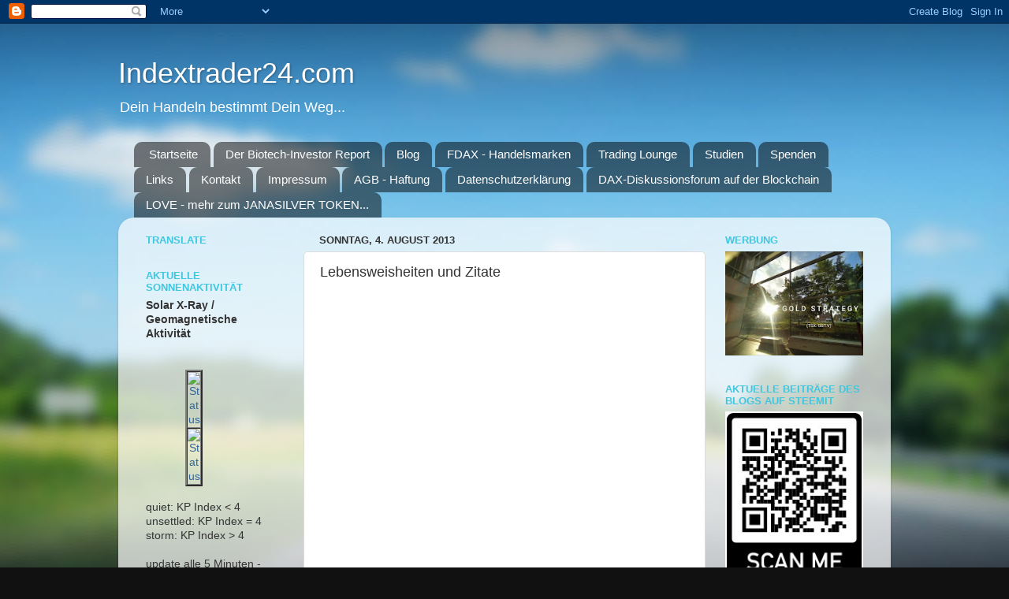

--- FILE ---
content_type: text/html; charset=UTF-8
request_url: https://indextrader24.blogspot.com/2013/08/lebensweisheiten-und-zitate_4.html
body_size: 26687
content:
<!DOCTYPE html>
<html class='v2' dir='ltr' lang='de'>
<head>
<link href='https://www.blogger.com/static/v1/widgets/335934321-css_bundle_v2.css' rel='stylesheet' type='text/css'/>
<meta content='width=1100' name='viewport'/>
<meta content='text/html; charset=UTF-8' http-equiv='Content-Type'/>
<meta content='blogger' name='generator'/>
<link href='https://indextrader24.blogspot.com/favicon.ico' rel='icon' type='image/x-icon'/>
<link href='https://indextrader24.blogspot.com/2013/08/lebensweisheiten-und-zitate_4.html' rel='canonical'/>
<link rel="alternate" type="application/atom+xml" title="Indextrader24.com - Atom" href="https://indextrader24.blogspot.com/feeds/posts/default" />
<link rel="alternate" type="application/rss+xml" title="Indextrader24.com - RSS" href="https://indextrader24.blogspot.com/feeds/posts/default?alt=rss" />
<link rel="service.post" type="application/atom+xml" title="Indextrader24.com - Atom" href="https://www.blogger.com/feeds/3246504846379706442/posts/default" />

<link rel="alternate" type="application/atom+xml" title="Indextrader24.com - Atom" href="https://indextrader24.blogspot.com/feeds/8030756528267077378/comments/default" />
<!--Can't find substitution for tag [blog.ieCssRetrofitLinks]-->
<link href='http://img.youtube.com/vi/yUZZIHIGLCk/0.jpg' rel='image_src'/>
<meta content='https://indextrader24.blogspot.com/2013/08/lebensweisheiten-und-zitate_4.html' property='og:url'/>
<meta content='Lebensweisheiten und Zitate' property='og:title'/>
<meta content='         &quot;Das grosse Glück ist die Summe vieler kleiner Freuden&quot;     (Unbekannt)   ' property='og:description'/>
<meta content='https://lh3.googleusercontent.com/blogger_img_proxy/AEn0k_s27L_4Di6Y_SyBS-pCoob_QEGsG7KPYMnhgOEjyeuvuPduxgYsfNsyC77za3he7CKlLU8VkpRKQ57RoCqrRoBomPotPX6JWBI1tqGxB5Y=w1200-h630-n-k-no-nu' property='og:image'/>
<title>Indextrader24.com: Lebensweisheiten und Zitate</title>
<style id='page-skin-1' type='text/css'><!--
/*-----------------------------------------------
Blogger Template Style
Name:     Picture Window
Designer: Josh Peterson
URL:      www.noaesthetic.com
----------------------------------------------- */
/* Variable definitions
====================
<Variable name="keycolor" description="Main Color" type="color" default="#1a222a"/>
<Variable name="body.background" description="Body Background" type="background"
color="#111111" default="#111111 url(//themes.googleusercontent.com/image?id=1OACCYOE0-eoTRTfsBuX1NMN9nz599ufI1Jh0CggPFA_sK80AGkIr8pLtYRpNUKPmwtEa) repeat-x fixed top center"/>
<Group description="Page Text" selector="body">
<Variable name="body.font" description="Font" type="font"
default="normal normal 15px Arial, Tahoma, Helvetica, FreeSans, sans-serif"/>
<Variable name="body.text.color" description="Text Color" type="color" default="#333333"/>
</Group>
<Group description="Backgrounds" selector=".body-fauxcolumns-outer">
<Variable name="body.background.color" description="Outer Background" type="color" default="#296695"/>
<Variable name="header.background.color" description="Header Background" type="color" default="transparent"/>
<Variable name="post.background.color" description="Post Background" type="color" default="#ffffff"/>
</Group>
<Group description="Links" selector=".main-outer">
<Variable name="link.color" description="Link Color" type="color" default="#336699"/>
<Variable name="link.visited.color" description="Visited Color" type="color" default="#6699cc"/>
<Variable name="link.hover.color" description="Hover Color" type="color" default="#33aaff"/>
</Group>
<Group description="Blog Title" selector=".header h1">
<Variable name="header.font" description="Title Font" type="font"
default="normal normal 36px Arial, Tahoma, Helvetica, FreeSans, sans-serif"/>
<Variable name="header.text.color" description="Text Color" type="color" default="#ffffff" />
</Group>
<Group description="Tabs Text" selector=".tabs-inner .widget li a">
<Variable name="tabs.font" description="Font" type="font"
default="normal normal 15px Arial, Tahoma, Helvetica, FreeSans, sans-serif"/>
<Variable name="tabs.text.color" description="Text Color" type="color" default="#ffffff"/>
<Variable name="tabs.selected.text.color" description="Selected Color" type="color" default="#336699"/>
</Group>
<Group description="Tabs Background" selector=".tabs-outer .PageList">
<Variable name="tabs.background.color" description="Background Color" type="color" default="transparent"/>
<Variable name="tabs.selected.background.color" description="Selected Color" type="color" default="transparent"/>
<Variable name="tabs.separator.color" description="Separator Color" type="color" default="transparent"/>
</Group>
<Group description="Post Title" selector="h3.post-title, .comments h4">
<Variable name="post.title.font" description="Title Font" type="font"
default="normal normal 18px Arial, Tahoma, Helvetica, FreeSans, sans-serif"/>
</Group>
<Group description="Date Header" selector=".date-header">
<Variable name="date.header.color" description="Text Color" type="color" default="#333333"/>
</Group>
<Group description="Post" selector=".post">
<Variable name="post.footer.text.color" description="Footer Text Color" type="color" default="#999999"/>
<Variable name="post.border.color" description="Border Color" type="color" default="#dddddd"/>
</Group>
<Group description="Gadgets" selector="h2">
<Variable name="widget.title.font" description="Title Font" type="font"
default="bold normal 13px Arial, Tahoma, Helvetica, FreeSans, sans-serif"/>
<Variable name="widget.title.text.color" description="Title Color" type="color" default="#888888"/>
</Group>
<Group description="Footer" selector=".footer-outer">
<Variable name="footer.text.color" description="Text Color" type="color" default="#cccccc"/>
<Variable name="footer.widget.title.text.color" description="Gadget Title Color" type="color" default="#aaaaaa"/>
</Group>
<Group description="Footer Links" selector=".footer-outer">
<Variable name="footer.link.color" description="Link Color" type="color" default="#99ccee"/>
<Variable name="footer.link.visited.color" description="Visited Color" type="color" default="#77aaee"/>
<Variable name="footer.link.hover.color" description="Hover Color" type="color" default="#33aaff"/>
</Group>
<Variable name="content.margin" description="Content Margin Top" type="length" default="20px"/>
<Variable name="content.padding" description="Content Padding" type="length" default="0"/>
<Variable name="content.background" description="Content Background" type="background"
default="transparent none repeat scroll top left"/>
<Variable name="content.border.radius" description="Content Border Radius" type="length" default="0"/>
<Variable name="content.shadow.spread" description="Content Shadow Spread" type="length" default="0"/>
<Variable name="header.padding" description="Header Padding" type="length" default="0"/>
<Variable name="header.background.gradient" description="Header Gradient" type="url"
default="none"/>
<Variable name="header.border.radius" description="Header Border Radius" type="length" default="0"/>
<Variable name="main.border.radius.top" description="Main Border Radius" type="length" default="20px"/>
<Variable name="footer.border.radius.top" description="Footer Border Radius Top" type="length" default="0"/>
<Variable name="footer.border.radius.bottom" description="Footer Border Radius Bottom" type="length" default="20px"/>
<Variable name="region.shadow.spread" description="Main and Footer Shadow Spread" type="length" default="3px"/>
<Variable name="region.shadow.offset" description="Main and Footer Shadow Offset" type="length" default="1px"/>
<Variable name="tabs.background.gradient" description="Tab Background Gradient" type="url" default="none"/>
<Variable name="tab.selected.background.gradient" description="Selected Tab Background" type="url"
default="url(//www.blogblog.com/1kt/transparent/white80.png)"/>
<Variable name="tab.background" description="Tab Background" type="background"
default="transparent url(//www.blogblog.com/1kt/transparent/black50.png) repeat scroll top left"/>
<Variable name="tab.border.radius" description="Tab Border Radius" type="length" default="10px" />
<Variable name="tab.first.border.radius" description="First Tab Border Radius" type="length" default="10px" />
<Variable name="tabs.border.radius" description="Tabs Border Radius" type="length" default="0" />
<Variable name="tabs.spacing" description="Tab Spacing" type="length" default=".25em"/>
<Variable name="tabs.margin.bottom" description="Tab Margin Bottom" type="length" default="0"/>
<Variable name="tabs.margin.sides" description="Tab Margin Sides" type="length" default="20px"/>
<Variable name="main.background" description="Main Background" type="background"
default="transparent url(//www.blogblog.com/1kt/transparent/white80.png) repeat scroll top left"/>
<Variable name="main.padding.sides" description="Main Padding Sides" type="length" default="20px"/>
<Variable name="footer.background" description="Footer Background" type="background"
default="transparent url(//www.blogblog.com/1kt/transparent/black50.png) repeat scroll top left"/>
<Variable name="post.margin.sides" description="Post Margin Sides" type="length" default="-20px"/>
<Variable name="post.border.radius" description="Post Border Radius" type="length" default="5px"/>
<Variable name="widget.title.text.transform" description="Widget Title Text Transform" type="string" default="uppercase"/>
<Variable name="mobile.background.overlay" description="Mobile Background Overlay" type="string"
default="transparent none repeat scroll top left"/>
<Variable name="startSide" description="Side where text starts in blog language" type="automatic" default="left"/>
<Variable name="endSide" description="Side where text ends in blog language" type="automatic" default="right"/>
*/
/* Content
----------------------------------------------- */
body, .body-fauxcolumn-outer {
font: normal normal 15px Arial, Tahoma, Helvetica, FreeSans, sans-serif;
color: #333333;
background: #111111 url(//themes.googleusercontent.com/image?id=1OACCYOE0-eoTRTfsBuX1NMN9nz599ufI1Jh0CggPFA_sK80AGkIr8pLtYRpNUKPmwtEa) repeat-x fixed top center;
}
html body .region-inner {
min-width: 0;
max-width: 100%;
width: auto;
}
.content-outer {
font-size: 90%;
}
a:link {
text-decoration:none;
color: #336699;
}
a:visited {
text-decoration:none;
color: #6699cc;
}
a:hover {
text-decoration:underline;
color: #33aaff;
}
.content-outer {
background: transparent none repeat scroll top left;
-moz-border-radius: 0;
-webkit-border-radius: 0;
-goog-ms-border-radius: 0;
border-radius: 0;
-moz-box-shadow: 0 0 0 rgba(0, 0, 0, .15);
-webkit-box-shadow: 0 0 0 rgba(0, 0, 0, .15);
-goog-ms-box-shadow: 0 0 0 rgba(0, 0, 0, .15);
box-shadow: 0 0 0 rgba(0, 0, 0, .15);
margin: 20px auto;
}
.content-inner {
padding: 0;
}
/* Header
----------------------------------------------- */
.header-outer {
background: transparent none repeat-x scroll top left;
_background-image: none;
color: #ffffff;
-moz-border-radius: 0;
-webkit-border-radius: 0;
-goog-ms-border-radius: 0;
border-radius: 0;
}
.Header img, .Header #header-inner {
-moz-border-radius: 0;
-webkit-border-radius: 0;
-goog-ms-border-radius: 0;
border-radius: 0;
}
.header-inner .Header .titlewrapper,
.header-inner .Header .descriptionwrapper {
padding-left: 0;
padding-right: 0;
}
.Header h1 {
font: normal normal 36px Arial, Tahoma, Helvetica, FreeSans, sans-serif;
text-shadow: 1px 1px 3px rgba(0, 0, 0, 0.3);
}
.Header h1 a {
color: #ffffff;
}
.Header .description {
font-size: 130%;
}
/* Tabs
----------------------------------------------- */
.tabs-inner {
margin: .5em 20px 0;
padding: 0;
}
.tabs-inner .section {
margin: 0;
}
.tabs-inner .widget ul {
padding: 0;
background: transparent none repeat scroll bottom;
-moz-border-radius: 0;
-webkit-border-radius: 0;
-goog-ms-border-radius: 0;
border-radius: 0;
}
.tabs-inner .widget li {
border: none;
}
.tabs-inner .widget li a {
display: inline-block;
padding: .5em 1em;
margin-right: .25em;
color: #ffffff;
font: normal normal 15px Arial, Tahoma, Helvetica, FreeSans, sans-serif;
-moz-border-radius: 10px 10px 0 0;
-webkit-border-top-left-radius: 10px;
-webkit-border-top-right-radius: 10px;
-goog-ms-border-radius: 10px 10px 0 0;
border-radius: 10px 10px 0 0;
background: transparent url(//www.blogblog.com/1kt/transparent/black50.png) repeat scroll top left;
border-right: 1px solid transparent;
}
.tabs-inner .widget li:first-child a {
padding-left: 1.25em;
-moz-border-radius-topleft: 10px;
-moz-border-radius-bottomleft: 0;
-webkit-border-top-left-radius: 10px;
-webkit-border-bottom-left-radius: 0;
-goog-ms-border-top-left-radius: 10px;
-goog-ms-border-bottom-left-radius: 0;
border-top-left-radius: 10px;
border-bottom-left-radius: 0;
}
.tabs-inner .widget li.selected a,
.tabs-inner .widget li a:hover {
position: relative;
z-index: 1;
background: transparent url(//www.blogblog.com/1kt/transparent/white80.png) repeat scroll bottom;
color: #336699;
-moz-box-shadow: 0 0 3px rgba(0, 0, 0, .15);
-webkit-box-shadow: 0 0 3px rgba(0, 0, 0, .15);
-goog-ms-box-shadow: 0 0 3px rgba(0, 0, 0, .15);
box-shadow: 0 0 3px rgba(0, 0, 0, .15);
}
/* Headings
----------------------------------------------- */
h2 {
font: bold normal 13px Arial, Tahoma, Helvetica, FreeSans, sans-serif;
text-transform: uppercase;
color: #40c7df;
margin: .5em 0;
}
/* Main
----------------------------------------------- */
.main-outer {
background: transparent url(//www.blogblog.com/1kt/transparent/white80.png) repeat scroll top left;
-moz-border-radius: 20px 20px 0 0;
-webkit-border-top-left-radius: 20px;
-webkit-border-top-right-radius: 20px;
-webkit-border-bottom-left-radius: 0;
-webkit-border-bottom-right-radius: 0;
-goog-ms-border-radius: 20px 20px 0 0;
border-radius: 20px 20px 0 0;
-moz-box-shadow: 0 1px 3px rgba(0, 0, 0, .15);
-webkit-box-shadow: 0 1px 3px rgba(0, 0, 0, .15);
-goog-ms-box-shadow: 0 1px 3px rgba(0, 0, 0, .15);
box-shadow: 0 1px 3px rgba(0, 0, 0, .15);
}
.main-inner {
padding: 15px 20px 20px;
}
.main-inner .column-center-inner {
padding: 0 0;
}
.main-inner .column-left-inner {
padding-left: 0;
}
.main-inner .column-right-inner {
padding-right: 0;
}
/* Posts
----------------------------------------------- */
h3.post-title {
margin: 0;
font: normal normal 18px Arial, Tahoma, Helvetica, FreeSans, sans-serif;
}
.comments h4 {
margin: 1em 0 0;
font: normal normal 18px Arial, Tahoma, Helvetica, FreeSans, sans-serif;
}
.date-header span {
color: #333333;
}
.post-outer {
background-color: #ffffff;
border: solid 1px #dddddd;
-moz-border-radius: 5px;
-webkit-border-radius: 5px;
border-radius: 5px;
-goog-ms-border-radius: 5px;
padding: 15px 20px;
margin: 0 -20px 20px;
}
.post-body {
line-height: 1.4;
font-size: 110%;
position: relative;
}
.post-header {
margin: 0 0 1.5em;
color: #999999;
line-height: 1.6;
}
.post-footer {
margin: .5em 0 0;
color: #999999;
line-height: 1.6;
}
#blog-pager {
font-size: 140%
}
#comments .comment-author {
padding-top: 1.5em;
border-top: dashed 1px #ccc;
border-top: dashed 1px rgba(128, 128, 128, .5);
background-position: 0 1.5em;
}
#comments .comment-author:first-child {
padding-top: 0;
border-top: none;
}
.avatar-image-container {
margin: .2em 0 0;
}
/* Comments
----------------------------------------------- */
.comments .comments-content .icon.blog-author {
background-repeat: no-repeat;
background-image: url([data-uri]);
}
.comments .comments-content .loadmore a {
border-top: 1px solid #33aaff;
border-bottom: 1px solid #33aaff;
}
.comments .continue {
border-top: 2px solid #33aaff;
}
/* Widgets
----------------------------------------------- */
.widget ul, .widget #ArchiveList ul.flat {
padding: 0;
list-style: none;
}
.widget ul li, .widget #ArchiveList ul.flat li {
border-top: dashed 1px #ccc;
border-top: dashed 1px rgba(128, 128, 128, .5);
}
.widget ul li:first-child, .widget #ArchiveList ul.flat li:first-child {
border-top: none;
}
.widget .post-body ul {
list-style: disc;
}
.widget .post-body ul li {
border: none;
}
/* Footer
----------------------------------------------- */
.footer-outer {
color:#cccccc;
background: transparent url(//www.blogblog.com/1kt/transparent/black50.png) repeat scroll top left;
-moz-border-radius: 0 0 20px 20px;
-webkit-border-top-left-radius: 0;
-webkit-border-top-right-radius: 0;
-webkit-border-bottom-left-radius: 20px;
-webkit-border-bottom-right-radius: 20px;
-goog-ms-border-radius: 0 0 20px 20px;
border-radius: 0 0 20px 20px;
-moz-box-shadow: 0 1px 3px rgba(0, 0, 0, .15);
-webkit-box-shadow: 0 1px 3px rgba(0, 0, 0, .15);
-goog-ms-box-shadow: 0 1px 3px rgba(0, 0, 0, .15);
box-shadow: 0 1px 3px rgba(0, 0, 0, .15);
}
.footer-inner {
padding: 10px 20px 20px;
}
.footer-outer a {
color: #99ccee;
}
.footer-outer a:visited {
color: #77aaee;
}
.footer-outer a:hover {
color: #33aaff;
}
.footer-outer .widget h2 {
color: #aaaaaa;
}
/* Mobile
----------------------------------------------- */
html body.mobile {
height: auto;
}
html body.mobile {
min-height: 480px;
background-size: 100% auto;
}
.mobile .body-fauxcolumn-outer {
background: transparent none repeat scroll top left;
}
html .mobile .mobile-date-outer, html .mobile .blog-pager {
border-bottom: none;
background: transparent url(//www.blogblog.com/1kt/transparent/white80.png) repeat scroll top left;
margin-bottom: 10px;
}
.mobile .date-outer {
background: transparent url(//www.blogblog.com/1kt/transparent/white80.png) repeat scroll top left;
}
.mobile .header-outer, .mobile .main-outer,
.mobile .post-outer, .mobile .footer-outer {
-moz-border-radius: 0;
-webkit-border-radius: 0;
-goog-ms-border-radius: 0;
border-radius: 0;
}
.mobile .content-outer,
.mobile .main-outer,
.mobile .post-outer {
background: inherit;
border: none;
}
.mobile .content-outer {
font-size: 100%;
}
.mobile-link-button {
background-color: #336699;
}
.mobile-link-button a:link, .mobile-link-button a:visited {
color: #ffffff;
}
.mobile-index-contents {
color: #333333;
}
.mobile .tabs-inner .PageList .widget-content {
background: transparent url(//www.blogblog.com/1kt/transparent/white80.png) repeat scroll bottom;
color: #336699;
}
.mobile .tabs-inner .PageList .widget-content .pagelist-arrow {
border-left: 1px solid transparent;
}

--></style>
<style id='template-skin-1' type='text/css'><!--
body {
min-width: 980px;
}
.content-outer, .content-fauxcolumn-outer, .region-inner {
min-width: 980px;
max-width: 980px;
_width: 980px;
}
.main-inner .columns {
padding-left: 220px;
padding-right: 220px;
}
.main-inner .fauxcolumn-center-outer {
left: 220px;
right: 220px;
/* IE6 does not respect left and right together */
_width: expression(this.parentNode.offsetWidth -
parseInt("220px") -
parseInt("220px") + 'px');
}
.main-inner .fauxcolumn-left-outer {
width: 220px;
}
.main-inner .fauxcolumn-right-outer {
width: 220px;
}
.main-inner .column-left-outer {
width: 220px;
right: 100%;
margin-left: -220px;
}
.main-inner .column-right-outer {
width: 220px;
margin-right: -220px;
}
#layout {
min-width: 0;
}
#layout .content-outer {
min-width: 0;
width: 800px;
}
#layout .region-inner {
min-width: 0;
width: auto;
}
body#layout div.add_widget {
padding: 8px;
}
body#layout div.add_widget a {
margin-left: 32px;
}
--></style>
<style>
    body {background-image:url(\/\/themes.googleusercontent.com\/image?id=1OACCYOE0-eoTRTfsBuX1NMN9nz599ufI1Jh0CggPFA_sK80AGkIr8pLtYRpNUKPmwtEa);}
    
@media (max-width: 200px) { body {background-image:url(\/\/themes.googleusercontent.com\/image?id=1OACCYOE0-eoTRTfsBuX1NMN9nz599ufI1Jh0CggPFA_sK80AGkIr8pLtYRpNUKPmwtEa&options=w200);}}
@media (max-width: 400px) and (min-width: 201px) { body {background-image:url(\/\/themes.googleusercontent.com\/image?id=1OACCYOE0-eoTRTfsBuX1NMN9nz599ufI1Jh0CggPFA_sK80AGkIr8pLtYRpNUKPmwtEa&options=w400);}}
@media (max-width: 800px) and (min-width: 401px) { body {background-image:url(\/\/themes.googleusercontent.com\/image?id=1OACCYOE0-eoTRTfsBuX1NMN9nz599ufI1Jh0CggPFA_sK80AGkIr8pLtYRpNUKPmwtEa&options=w800);}}
@media (max-width: 1200px) and (min-width: 801px) { body {background-image:url(\/\/themes.googleusercontent.com\/image?id=1OACCYOE0-eoTRTfsBuX1NMN9nz599ufI1Jh0CggPFA_sK80AGkIr8pLtYRpNUKPmwtEa&options=w1200);}}
/* Last tag covers anything over one higher than the previous max-size cap. */
@media (min-width: 1201px) { body {background-image:url(\/\/themes.googleusercontent.com\/image?id=1OACCYOE0-eoTRTfsBuX1NMN9nz599ufI1Jh0CggPFA_sK80AGkIr8pLtYRpNUKPmwtEa&options=w1600);}}
  </style>
<link href='https://www.blogger.com/dyn-css/authorization.css?targetBlogID=3246504846379706442&amp;zx=9e603370-2aed-4551-8130-2f0a338e96f2' media='none' onload='if(media!=&#39;all&#39;)media=&#39;all&#39;' rel='stylesheet'/><noscript><link href='https://www.blogger.com/dyn-css/authorization.css?targetBlogID=3246504846379706442&amp;zx=9e603370-2aed-4551-8130-2f0a338e96f2' rel='stylesheet'/></noscript>
<meta name='google-adsense-platform-account' content='ca-host-pub-1556223355139109'/>
<meta name='google-adsense-platform-domain' content='blogspot.com'/>

</head>
<body class='loading'>
<div class='navbar section' id='navbar' name='Navbar'><div class='widget Navbar' data-version='1' id='Navbar1'><script type="text/javascript">
    function setAttributeOnload(object, attribute, val) {
      if(window.addEventListener) {
        window.addEventListener('load',
          function(){ object[attribute] = val; }, false);
      } else {
        window.attachEvent('onload', function(){ object[attribute] = val; });
      }
    }
  </script>
<div id="navbar-iframe-container"></div>
<script type="text/javascript" src="https://apis.google.com/js/platform.js"></script>
<script type="text/javascript">
      gapi.load("gapi.iframes:gapi.iframes.style.bubble", function() {
        if (gapi.iframes && gapi.iframes.getContext) {
          gapi.iframes.getContext().openChild({
              url: 'https://www.blogger.com/navbar/3246504846379706442?po\x3d8030756528267077378\x26origin\x3dhttps://indextrader24.blogspot.com',
              where: document.getElementById("navbar-iframe-container"),
              id: "navbar-iframe"
          });
        }
      });
    </script><script type="text/javascript">
(function() {
var script = document.createElement('script');
script.type = 'text/javascript';
script.src = '//pagead2.googlesyndication.com/pagead/js/google_top_exp.js';
var head = document.getElementsByTagName('head')[0];
if (head) {
head.appendChild(script);
}})();
</script>
</div></div>
<div class='body-fauxcolumns'>
<div class='fauxcolumn-outer body-fauxcolumn-outer'>
<div class='cap-top'>
<div class='cap-left'></div>
<div class='cap-right'></div>
</div>
<div class='fauxborder-left'>
<div class='fauxborder-right'></div>
<div class='fauxcolumn-inner'>
</div>
</div>
<div class='cap-bottom'>
<div class='cap-left'></div>
<div class='cap-right'></div>
</div>
</div>
</div>
<div class='content'>
<div class='content-fauxcolumns'>
<div class='fauxcolumn-outer content-fauxcolumn-outer'>
<div class='cap-top'>
<div class='cap-left'></div>
<div class='cap-right'></div>
</div>
<div class='fauxborder-left'>
<div class='fauxborder-right'></div>
<div class='fauxcolumn-inner'>
</div>
</div>
<div class='cap-bottom'>
<div class='cap-left'></div>
<div class='cap-right'></div>
</div>
</div>
</div>
<div class='content-outer'>
<div class='content-cap-top cap-top'>
<div class='cap-left'></div>
<div class='cap-right'></div>
</div>
<div class='fauxborder-left content-fauxborder-left'>
<div class='fauxborder-right content-fauxborder-right'></div>
<div class='content-inner'>
<header>
<div class='header-outer'>
<div class='header-cap-top cap-top'>
<div class='cap-left'></div>
<div class='cap-right'></div>
</div>
<div class='fauxborder-left header-fauxborder-left'>
<div class='fauxborder-right header-fauxborder-right'></div>
<div class='region-inner header-inner'>
<div class='header section' id='header' name='Header'><div class='widget Header' data-version='1' id='Header1'>
<div id='header-inner'>
<div class='titlewrapper'>
<h1 class='title'>
<a href='https://indextrader24.blogspot.com/'>
Indextrader24.com
</a>
</h1>
</div>
<div class='descriptionwrapper'>
<p class='description'><span>Dein Handeln bestimmt Dein Weg...</span></p>
</div>
</div>
</div></div>
</div>
</div>
<div class='header-cap-bottom cap-bottom'>
<div class='cap-left'></div>
<div class='cap-right'></div>
</div>
</div>
</header>
<div class='tabs-outer'>
<div class='tabs-cap-top cap-top'>
<div class='cap-left'></div>
<div class='cap-right'></div>
</div>
<div class='fauxborder-left tabs-fauxborder-left'>
<div class='fauxborder-right tabs-fauxborder-right'></div>
<div class='region-inner tabs-inner'>
<div class='tabs section' id='crosscol' name='Spaltenübergreifend'><div class='widget PageList' data-version='1' id='PageList1'>
<h2>Seiten</h2>
<div class='widget-content'>
<ul>
<li>
<a href='http://indextrader24.blogspot.com/p/startseite_21.html'>Startseite</a>
</li>
<li>
<a href='https://indextrader24.blogspot.com/p/der-biotech-investor-report.html'>Der Biotech-Investor Report</a>
</li>
<li>
<a href='https://indextrader24.blogspot.com/'>Blog</a>
</li>
<li>
<a href='http://indextrader24.blogspot.com/p/fdax-handelsmarken.html'>FDAX - Handelsmarken</a>
</li>
<li>
<a href='https://indextrader24.blogspot.com/p/trading-lounge.html'>Trading Lounge</a>
</li>
<li>
<a href='http://indextrader24.blogspot.com/p/blog-page.html'>Studien</a>
</li>
<li>
<a href='http://indextrader24.blogspot.com/p/spenden.html'>Spenden</a>
</li>
<li>
<a href='http://indextrader24.blogspot.com/p/links.html'>Links</a>
</li>
<li>
<a href='http://indextrader24.blogspot.com/p/ruckmeldung-kontakt.html'>Kontakt</a>
</li>
<li>
<a href='http://indextrader24.blogspot.com/p/impressum.html'>Impressum</a>
</li>
<li>
<a href='http://indextrader24.blogspot.com/p/allgemeine-geschaftsbedingungen.html'>AGB - Haftung</a>
</li>
<li>
<a href='https://indextrader24.blogspot.com/p/datenschutzerklarung-gema-dsgvo.html'>Datenschutzerklärung</a>
</li>
<li>
<a href='https://indextrader24.blogspot.com/p/dax-diskussionsforum-auf-der-blockchain.html'>DAX-Diskussionsforum auf der Blockchain</a>
</li>
<li>
<a href='https://indextrader24.blogspot.com/p/der-janasilver-love-token-jetzt-auf-der.html'>LOVE - mehr zum JANASILVER TOKEN...</a>
</li>
</ul>
<div class='clear'></div>
</div>
</div></div>
<div class='tabs no-items section' id='crosscol-overflow' name='Cross-Column 2'></div>
</div>
</div>
<div class='tabs-cap-bottom cap-bottom'>
<div class='cap-left'></div>
<div class='cap-right'></div>
</div>
</div>
<div class='main-outer'>
<div class='main-cap-top cap-top'>
<div class='cap-left'></div>
<div class='cap-right'></div>
</div>
<div class='fauxborder-left main-fauxborder-left'>
<div class='fauxborder-right main-fauxborder-right'></div>
<div class='region-inner main-inner'>
<div class='columns fauxcolumns'>
<div class='fauxcolumn-outer fauxcolumn-center-outer'>
<div class='cap-top'>
<div class='cap-left'></div>
<div class='cap-right'></div>
</div>
<div class='fauxborder-left'>
<div class='fauxborder-right'></div>
<div class='fauxcolumn-inner'>
</div>
</div>
<div class='cap-bottom'>
<div class='cap-left'></div>
<div class='cap-right'></div>
</div>
</div>
<div class='fauxcolumn-outer fauxcolumn-left-outer'>
<div class='cap-top'>
<div class='cap-left'></div>
<div class='cap-right'></div>
</div>
<div class='fauxborder-left'>
<div class='fauxborder-right'></div>
<div class='fauxcolumn-inner'>
</div>
</div>
<div class='cap-bottom'>
<div class='cap-left'></div>
<div class='cap-right'></div>
</div>
</div>
<div class='fauxcolumn-outer fauxcolumn-right-outer'>
<div class='cap-top'>
<div class='cap-left'></div>
<div class='cap-right'></div>
</div>
<div class='fauxborder-left'>
<div class='fauxborder-right'></div>
<div class='fauxcolumn-inner'>
</div>
</div>
<div class='cap-bottom'>
<div class='cap-left'></div>
<div class='cap-right'></div>
</div>
</div>
<!-- corrects IE6 width calculation -->
<div class='columns-inner'>
<div class='column-center-outer'>
<div class='column-center-inner'>
<div class='main section' id='main' name='Hauptbereich'><div class='widget Blog' data-version='1' id='Blog1'>
<div class='blog-posts hfeed'>

          <div class="date-outer">
        
<h2 class='date-header'><span>Sonntag, 4. August 2013</span></h2>

          <div class="date-posts">
        
<div class='post-outer'>
<div class='post hentry uncustomized-post-template' itemprop='blogPost' itemscope='itemscope' itemtype='http://schema.org/BlogPosting'>
<meta content='http://img.youtube.com/vi/yUZZIHIGLCk/0.jpg' itemprop='image_url'/>
<meta content='3246504846379706442' itemprop='blogId'/>
<meta content='8030756528267077378' itemprop='postId'/>
<a name='8030756528267077378'></a>
<h3 class='post-title entry-title' itemprop='name'>
Lebensweisheiten und Zitate
</h3>
<div class='post-header'>
<div class='post-header-line-1'></div>
</div>
<div class='post-body entry-content' id='post-body-8030756528267077378' itemprop='description articleBody'>
<div dir="ltr" style="text-align: left;" trbidi="on">
<br />
<div class="separator" style="clear: both; text-align: center;">
<br /></div>
<div class="separator" style="clear: both; text-align: center;">
<iframe allowfullscreen="allowfullscreen" frameborder="0" height="266" mozallowfullscreen="mozallowfullscreen" src="https://www.youtube.com/embed/yUZZIHIGLCk?feature=player_embedded" webkitallowfullscreen="webkitallowfullscreen" width="320"></iframe></div>
<br />
<br />
<div style="text-align: center;">
<span style="font-family: Verdana, sans-serif;">"Das grosse Glück ist die Summe vieler kleiner Freuden"</span></div>
<div style="text-align: center;">
<span style="font-family: Verdana, sans-serif;"><br /></span></div>
<div style="text-align: center;">
<span style="font-family: Verdana, sans-serif; font-size: x-small;">(Unbekannt)</span></div>
</div>
<div style='clear: both;'></div>
</div>
<div class='post-footer'>
<div class='post-footer-line post-footer-line-1'>
<span class='post-author vcard'>
Eingestellt von
<span class='fn' itemprop='author' itemscope='itemscope' itemtype='http://schema.org/Person'>
<meta content='https://www.blogger.com/profile/18123449250463003448' itemprop='url'/>
<a class='g-profile' href='https://www.blogger.com/profile/18123449250463003448' rel='author' title='author profile'>
<span itemprop='name'>indextrader24</span>
</a>
</span>
</span>
<span class='post-timestamp'>
um
<meta content='https://indextrader24.blogspot.com/2013/08/lebensweisheiten-und-zitate_4.html' itemprop='url'/>
<a class='timestamp-link' href='https://indextrader24.blogspot.com/2013/08/lebensweisheiten-und-zitate_4.html' rel='bookmark' title='permanent link'><abbr class='published' itemprop='datePublished' title='2013-08-04T09:28:00+02:00'>09:28</abbr></a>
</span>
<span class='post-comment-link'>
</span>
<span class='post-icons'>
<span class='item-action'>
<a href='https://www.blogger.com/email-post/3246504846379706442/8030756528267077378' title='Post per E-Mail senden'>
<img alt='' class='icon-action' height='13' src='https://resources.blogblog.com/img/icon18_email.gif' width='18'/>
</a>
</span>
<span class='item-control blog-admin pid-1722525008'>
<a href='https://www.blogger.com/post-edit.g?blogID=3246504846379706442&postID=8030756528267077378&from=pencil' title='Post bearbeiten'>
<img alt='' class='icon-action' height='18' src='https://resources.blogblog.com/img/icon18_edit_allbkg.gif' width='18'/>
</a>
</span>
</span>
<div class='post-share-buttons goog-inline-block'>
<a class='goog-inline-block share-button sb-email' href='https://www.blogger.com/share-post.g?blogID=3246504846379706442&postID=8030756528267077378&target=email' target='_blank' title='Diesen Post per E-Mail versenden'><span class='share-button-link-text'>Diesen Post per E-Mail versenden</span></a><a class='goog-inline-block share-button sb-blog' href='https://www.blogger.com/share-post.g?blogID=3246504846379706442&postID=8030756528267077378&target=blog' onclick='window.open(this.href, "_blank", "height=270,width=475"); return false;' target='_blank' title='BlogThis!'><span class='share-button-link-text'>BlogThis!</span></a><a class='goog-inline-block share-button sb-twitter' href='https://www.blogger.com/share-post.g?blogID=3246504846379706442&postID=8030756528267077378&target=twitter' target='_blank' title='Auf X teilen'><span class='share-button-link-text'>Auf X teilen</span></a><a class='goog-inline-block share-button sb-facebook' href='https://www.blogger.com/share-post.g?blogID=3246504846379706442&postID=8030756528267077378&target=facebook' onclick='window.open(this.href, "_blank", "height=430,width=640"); return false;' target='_blank' title='In Facebook freigeben'><span class='share-button-link-text'>In Facebook freigeben</span></a><a class='goog-inline-block share-button sb-pinterest' href='https://www.blogger.com/share-post.g?blogID=3246504846379706442&postID=8030756528267077378&target=pinterest' target='_blank' title='Auf Pinterest teilen'><span class='share-button-link-text'>Auf Pinterest teilen</span></a>
</div>
</div>
<div class='post-footer-line post-footer-line-2'>
<span class='post-labels'>
</span>
</div>
<div class='post-footer-line post-footer-line-3'>
<span class='post-location'>
</span>
</div>
</div>
</div>
<div class='comments' id='comments'>
<a name='comments'></a>
<h4>Keine Kommentare:</h4>
<div id='Blog1_comments-block-wrapper'>
<dl class='avatar-comment-indent' id='comments-block'>
</dl>
</div>
<p class='comment-footer'>
<div class='comment-form'>
<a name='comment-form'></a>
<h4 id='comment-post-message'>Kommentar veröffentlichen</h4>
<p>
</p>
<a href='https://www.blogger.com/comment/frame/3246504846379706442?po=8030756528267077378&hl=de&saa=85391&origin=https://indextrader24.blogspot.com' id='comment-editor-src'></a>
<iframe allowtransparency='true' class='blogger-iframe-colorize blogger-comment-from-post' frameborder='0' height='410px' id='comment-editor' name='comment-editor' src='' width='100%'></iframe>
<script src='https://www.blogger.com/static/v1/jsbin/2830521187-comment_from_post_iframe.js' type='text/javascript'></script>
<script type='text/javascript'>
      BLOG_CMT_createIframe('https://www.blogger.com/rpc_relay.html');
    </script>
</div>
</p>
</div>
</div>

        </div></div>
      
</div>
<div class='blog-pager' id='blog-pager'>
<span id='blog-pager-newer-link'>
<a class='blog-pager-newer-link' href='https://indextrader24.blogspot.com/2013/08/die-krise-des-exponentiellen-wachstums.html' id='Blog1_blog-pager-newer-link' title='Neuerer Post'>Neuerer Post</a>
</span>
<span id='blog-pager-older-link'>
<a class='blog-pager-older-link' href='https://indextrader24.blogspot.com/2013/08/ascot-mining-die-goldproduktion-lauft.html' id='Blog1_blog-pager-older-link' title='Älterer Post'>Älterer Post</a>
</span>
<a class='home-link' href='https://indextrader24.blogspot.com/'>Startseite</a>
</div>
<div class='clear'></div>
<div class='post-feeds'>
<div class='feed-links'>
Abonnieren
<a class='feed-link' href='https://indextrader24.blogspot.com/feeds/8030756528267077378/comments/default' target='_blank' type='application/atom+xml'>Kommentare zum Post (Atom)</a>
</div>
</div>
</div></div>
</div>
</div>
<div class='column-left-outer'>
<div class='column-left-inner'>
<aside>
<div class='sidebar section' id='sidebar-left-1'><div class='widget Translate' data-version='1' id='Translate1'>
<h2 class='title'>Translate</h2>
<div id='google_translate_element'></div>
<script>
    function googleTranslateElementInit() {
      new google.translate.TranslateElement({
        pageLanguage: 'de',
        autoDisplay: 'true',
        layout: google.translate.TranslateElement.InlineLayout.VERTICAL
      }, 'google_translate_element');
    }
  </script>
<script src='//translate.google.com/translate_a/element.js?cb=googleTranslateElementInit'></script>
<div class='clear'></div>
</div><div class='widget HTML' data-version='1' id='HTML5'>
<h2 class='title'>Aktuelle Sonnenaktivität</h2>
<div class='widget-content'>
<div><b>Solar X-Ray / Geomagnetische Aktivität</b><br /><table border="0" cellpadding="0" cellspacing="0" style="font-weight: normal;"><tbody><tr><td align="RIGHT" width="89"><strong><br /></strong></td><td><br /><br /><table border="2" cellpadding="0" cellspacing="0"><tbody><tr><td align="left"><center><a href="http://www.n3kl.org/sun/noaa.html"><img alt="Status" border="0" height="18" src="https://lh3.googleusercontent.com/blogger_img_proxy/AEn0k_sxQ2lxd0ebVIWP-7kUxAUdCrKLDANK4iskO_wsTron_HtS-3mElqAAWi3NEvBssSc0YoK69sPzFcc5Z8nJDn7FAdDtUmz1H8SKXVdr=s0-d" width="89" /></a></center></td></tr><tr><td align="CENTER"><center><a href="http://www.n3kl.org/sun/noaa.html"><img alt="Status" border="0" height="18" src="https://lh3.googleusercontent.com/blogger_img_proxy/AEn0k_t1BoGutvr734_t9S3hgRbSlJI3KrH4BmPRoXTpK06mQkugwrsB5djcBAAfXumvA4-Sf8ZxAXzdB8A5qw77f9raqEeR_a8nSkfljUv5T6g=s0-d" width="89" /></a></center></td></tr></tbody></table></td><td width="180"><br /><br /><br /></td></tr></tbody></table></div><div><br /></div><div>quiet: KP Index < 4</div><div>unsettled: KP Index = 4</div><div>storm: KP Index > 4</div><div><br /></div><div>update alle 5 Minuten - zeitweise wird ein Sturm angezeigt, der vom KP Index nicht vorliegt - daher durch Klicken den KP Index selber prüfen.</div><div><br />From <a href="http://www.n3kl.org/sun/index.html">n3kl.org</a></div>
</div>
<div class='clear'></div>
</div><div class='widget HTML' data-version='1' id='HTML7'>
<h2 class='title'>Unwetterkarte Europa</h2>
<div class='widget-content'>
<div style="width:180px;height:180px; border: 1px solid black; float: left">
<a href="http://www.unwetterzentrale.de/uwz/europe.html" alt="Aktuelle Unwetterwarnungen für Europa" title="Aktuelle Unwetterwarnungen für Europa">
<img src="https://lh3.googleusercontent.com/blogger_img_proxy/AEn0k_tmSHz1drS86C6wSgFGB8yaRZr9n-n99WwOHxLLtEP3kwOMbkKgW7ipY7159e0htViraQ3Cgb1ez4su6YgQVY5juXR1T0F51iFgoPPeCdd1-fsqjktGxqFwRUt6de6-v2B3yr8F7Myv2iuebw=s0-d" style="border: 0;" alt="Aktuelle Unwetterwarnungen für Europa">
</a>
</div>
</div>
<div class='clear'></div>
</div><div class='widget HTML' data-version='1' id='HTML6'>
<h2 class='title'>NASA - earth live view from space</h2>
<div class='widget-content'>
<iframe width="182" height="100" src="https://www.youtube-nocookie.com/embed/ddZu_1Z3BAc" title="YouTube video player" frameborder="0" allow="accelerometer; autoplay; clipboard-write; encrypted-media; gyroscope; picture-in-picture" allowfullscreen></iframe>
</div>
<div class='clear'></div>
</div><div class='widget Text' data-version='1' id='Text1'>
<h2 class='title'>Wichtiger Hinweis - Haftungsausschluss</h2>
<div class='widget-content'>
<strong =""  style="font-size:100%;"><span =""  style="color:#000099;">INDEXTRADER24.com</span></strong><div><div style="font-weight: normal;"><div style="font-weight: normal;"><div><br /></div><div><strong =""  style="font-size:100%;"><span =""  style="color:#333399;"><br /></span></strong></div><div><strong =""  style="font-size:100%;"><span =""  style="color:#333399;"><span =""  style="color:black;">Allgemeine Geschäftsbedingungen - AGB&#180;s - Risiko und Haftungsausschluss</span></span></strong></div><div class="wsw"><div align="justify"><div align="left"><strong><br /><span =""  style="font-size:78%;">aktualisierte und überarbeitete Version vom Freitag, den 24.10.2008</span><br /></strong></div><br /><span =""  style="color:#333399;"><span =""  style="color:black;">Betreiber dieser Website ist INDEXTRADER24.com</span></span><br /><br /><span =""  style="color:#333399;"><span =""  style="color:black;">&#167;1 Diese Website und mit ihr  verbundene Dienste dient ausschliesslich zu Informationszwecken. Die  Nutzung ist derzeit kostenlos - bis auf den Premiumbereich. Alle  Informationen und Daten auf dieser Website stammen aus Quellen, die zum  Zeitpunkt der Erstellung als zuverlässig und vertrauenswürdig angesehen  werden. Dennoch kann keine Garantie für deren Korrektheit, Genauigkeit,  Vollständigkeit und Angemessenheit übernommen werden, weder ausdrücklich  noch stillschweigend. Zudem distanziert sich INDEXTRADER24 ausdrücklich  von allen Inhalten aller gelinkten Websites inklusive aller  Unterseiten.</span></span><br /><br /><span =""  style="color:#333399;"><span =""  style="color:black;">&#167;2 Der gesamte Inhalt der  Website und der angebotenen Dienste ist vollumfänglich geschützt. Die  vollständige oder teilweise Reproduktion oder Weiterübermittlung, sei  dies auf physischem oder elektronischem Weg oder aber die Benutzung für  öffentliche Zwecke, ist ohne schriftliche Genehmigung untersagt. Das  Drucken einzelner Seiten für den ausschliesslichen persönlichen Gebrauch  ist erlaubt.</span></span><br /><br /><span =""  style="color:#333399;"><span =""  style="color:black;">&#167;3 Die auf dieser Website   und den angebotenen Diensten puplizierten Informationen verstehen sich  weder als eine Aufforderung, noch als ein Angebot oder eine Empfehlung  zum Kauf oder Verkauf von Effekten (inkl. derivative Finanzinstrumente)  oder zur Tätigung sonstiger Transaktionen. Die Informationen stellen  eine Unterstützung für mögliche Entscheide des Besuchers dar und  entsprechen ausschliesslich der Meinung des Autors. <strong>Der Nutzer  ist explizit angehalten, alle Entscheidungen eigenverantwortlich zu  treffen. Dies gilt auch für eventuell über eine Auktion oder im  Exclusivservice für institutionelle Investoren käuflich  erworbene  Analysen oder Markteinschätzungen. Es wird keine Haftung für Verluste  oder entgangene Gewinne übernommen, die aus der Nutzung der  Informationen entstehen können. INDEXTRADER24 haftet in keinem Falle für  Verluste oder Schäden irgendwelcher Art, welche im Zusammenhang mit  einer etwaigen irgendwie gearteten Geschäftsbeziehung zu INDEXTRADER24  entstehen können.</strong></span></span><br /><br /><span =""  style="color:#333399;"><span =""  style="color:black;">&#167;4 INDEXTRADER24 verwendet  für die Bereitstellung der Website das Angebot eines Anbieters, auf  dessen technische Ausstattung kein Einfluss genommen werden kann.<br /><br />&#167;4a INDEXTRADER24 kann nicht ausschliessen, dass der Zugang aufgrund von  technischen Problemen, welche im Verantwortlichkeitsbereich des Kunden,  des Netzbetreibers, und nicht im Verantwortlichkeitsbereich von  INDEXTRADER24 liegen können, kurzfristig oder während längerer Zeit  unmöglich oder beeinträchtigt sein kann. Aus solchen Störungen oder  Unterbrüchen entstehen dem Nutzer keinerlei Ansprüche. Der Betreiber  behält sich das Recht vor, Ferien und Urlaub zu beziehen. Es wird jedoch  frühzeitig darauf hingewiesen.<br /><br />&#167;4b Cookies<br /><br />Indextrader24 kann nicht Ausschliessen, dass vom Serverbetreiber und  selbst zukünftig zum Teil sog. Cookies eingesetzt werden, um dem Kunden  den Zugriff individueller und schneller zu ermöglichen. Der Nutzer kann  seinen Browser so einstellen, dass er über die Platzierung von Cookies  informiert oder der Gebrauch von Cookies unterdrückt wird.<br /><br /><br />&#167; 5 HAFTUNGS- UND RISIKOAUSSCHLUSS<br /><br />&#167; 5a Haftung für Informationen<br /><br />INDEXTRADER24 übernimmt keine Haftung für bereitgestellte  Handelsanregungen. Diese stellen in keiner Weise einen Aufruf zur  individuellen oder allgemeinen Nachbildung, auch nicht stillschweigend,  dar. Handelsanregungen oder anderweitige Informationen stellen keine  Aufforderung zum Kauf oder Verkauf von Wertpapieren oder derivativen  Finanzprodukten dar. Eine Haftung für mittelbare und unmittelbare Folgen  der veröffentlichten Inhalte ist somit ausgeschlossen.<br /><br />Die Redaktion bezieht Informationen aus Quellen, die sie als  vertrauenswürdig erachtet. Eine Gewähr hinsichtlich Qualität und  Wahrheitsgehalt dieser Informationen kann gleichwohl nicht übernommen  werden..<br /><br /><strong>Leser, die aufgrund der veröffentlichten Inhalte  Anlageentscheidungen treffen bzw. Transaktionen durchführen, handeln in  vollem Umfang auf eigene Gefahr und auf eigenes Risiko.</strong>  Indextrader24 übernimmt keine Haftung für die erteilten Informationen.  Insbesondere weisen wir hierbei auf die bei Geschäften mit  Optionsscheinen, Derivaten und derivativen Finanzinstrumenten besonders  hohen Risiken hin. Der Handel mit Optionsscheinen bzw. Derivaten ist ein  Finanztermingeschäft. Den erheblichen Chancen stehen entsprechende  Risiken bis hin zum Totalverlust gegenüber.<br /><br />Nur Verbraucher, die gem. &#167; 37d WpHG die bei Banken und Sparkassen  ausliegende Broschüre "Basisinformationen über Finanztermingeschäfte"  gelesen und verstanden hat sowie das Formular "Wichtige Information über  die Verlustrisiken bei Finanztermingeschäften" gelesen und  unterschrieben hat, ist berechtigt, am Handel mit Optionsscheinen und  sonstigen Finanztermingeschäften teilzunehmen. Der Kunde handelt  gleichwohl auf eigenes Risiko und auf eigene Gefahr.<br /><br />&#167; 5b Haftung für höhere Gewalt<br /><br />INDEXTRADER24 haftet nicht für Schäden, die durch höhere Gewalt,  Aufruhr, Kriegs- und Naturereignisse oder durch sonstige von ihr nicht  zu vertretende Vorkommnisse (z.B. Streik, Aussperrung, Verkehrsstörung,  Verfügungen von hoher Hand im In- oder Ausland) oder auf technische  Störungen (wie z.B. das EDV-System) zurückzuführen sind. Als höhere  Gewalt gelten auch Computerviren oder vorsätzliche Angriffe auf  EDV-Systeme durch "Hacker".<br /><br /><br />&#167; 6<strong> </strong>HOMEPAGE<br /><br />Die Informationen und Services auf den Internetseiten von Indextrader24  wenden sich an Interessierte Leser.. Durch die Bereitstellung wird keine  Kundenverhältnis begründet.<br /><br /><em><strong>Die Angebote, die der Besucher auf den Webseiten von  INDEXTRADER24 findet, richtet sich jedoch ausdrücklich nicht an Personen  in Ländern, die das Vorhalten bzw. den Aufruf der darin eingestellten  Inhalte untersagen, insbesondere nicht an US-Personen im Sinne der  Regulation S des US Securities Act 1933 sowie Internet-Nutzer in  Großbritannien, Nordirland, Kanada und Japan.</strong></em><br /><br />Im Übrigen ist jeder Nutzer selbst verantwortlich, sich über etwaige  Beschränkungen vor Aufruf der Internetseiten zu informieren und diese  einzuhalten.<br /><br />Soweit INDEXTRADER24 Börsen- oder Wirtschaftsinformationen, Kurse,  Indizes, Preise, Nachrichten, Marktdaten sowie sonstige allgemeine  Marktinformationen auf ihren Internetseiten bereitstellt, dienen diese  nur zur Information und zur Unterstützung. Gleichwohl trifft der Kunde  eine selbstständige Anlageentscheidung. Es sei erneut darauf  hingewiesen:<br /><strong><br />Die genannten Informationen stellen keine konkreten Empfehlungen zum  Kaufen, Halten oder Verkaufen eines Finanzprodukts dar und begründen  kein individuelles Beratungs- oder Auskunftsverhältnis. Sie sind keine  Rechts-, Steuer- oder sonstige Beratung und können eine solche auch  nicht ersetzen.<br /><br />Bevor der Nutzer Investmententscheidungen trifft, sollte er sich  sorgfältig über die Chancen und Risiken des Investments informiert  haben. Aus einer positiven Wertentwicklung eines Finanzprodukts in der  Vergangenheit kann keinesfalls auf zukünftige Erträge geschlossen  werden.<br /><br />Die auf den Internetseiten von Indextrader24 veröffentlichten  Informationen enthalten möglicherweise nicht alle für eine Entscheidung  erforderlichen Angaben.</strong><br /><br />INDEXTRADER24 übernimmt keine Haftung für die Inhalte externer Links.  Für den Inhalt der verlinkten Seiten sind ausschließlich deren Betreiber  verantwortlich. Eine Haftung von Index-Trader24 für die Inhalte  derartiger Internetseiten ist ausgeschlossen, soweit dies gesetzlich  zulässig ist.<br /><br /><br />&#167; 7<strong> </strong>Urheberrecht<br /><br />INDEXTRADER24 besitzt die Urheberrechte an diesen Webseiten.  INDEXTRADER24 gestattet die Übernahme von Texten und Grafiken in  Datenbestände, die ausschließlich für privaten Zwecke eines Nutzers  gedacht sind. Jegliche Vervielfältigung, Weiterverbreitung und Nutzung  zu anderen Zwecken als Ganzes oder in Teilen bedarf der schriftlichen  Genehmigung von INDEXTRADER24.<br /><br />Die Verlinkung auf eine der Webseiten von INDEXTRADER24 ist erlaubt,  sofern sie nicht Inhalte des Premiumbereiches einstellt und nicht gegen  geltendes nationales und internationales Recht verstösst.<br /><br /><br />&#167; 8 Änderungen der Bedingungen von INDEXTRADER24<br /><br />Das Angebot von INDEXTRADER24 wird fortlaufend angepasst, optimiert und  verändert. Gleiches gilt für den Inhalt dieser Website. Aus diesem  Grunde wird empfohlen, sich regelmäßig über die jeweils aktuell  geltenden Bedingungen, Hinweise und Preise zu informieren.<br /><br />Änderung der Allgemeinen Geschäftsbedingungen<br /><br />Indextrader24 behält sich das Recht vor, die Allgemeinen  Geschäftsbedingungen zur Nutzung dieser Website mit Wirkung für die  Zukunft jederzeit zu ändern oder zu erneuern, ohne dass insoweit eine  Pflicht zur Mitteilung gegenüber dem Nutzer besteht. Auf der Website  wird die jeweils aktuelle Version der Allgemeinen Geschäftsbedingungen  vom Zeitpunkt ihrer Geltung an bereitgehalten. Mit der Weiternutzung der  Website nach einer Änderung der Allgemeinen Geschäftsbedingungen  erklären Sie Ihr Einverständnis zu den Änderungen.<br /><br />&#167; 9 Datenangabe und Datenschutz<br /><br />Der Besucher der Website von INDEXTRADER24, wird darauf hingewiesen, das  Einträge und Kommentare im Gästebuch auf den Seiten von INDEXTRADER24  für jedermann einsehbar sind und somit öffentlich und auch für  unbekannte Dritte einsehbar sind. Es wird empfohlen keine privaten und  persönlichen Angaben zu eigenen persönlichen Lebensverhältnissen zu  machen.<br /><br /><br /></span></span>BITTE BEACHTEN SIE DIE FOLGENDEN HINWEISE UND LESEN SIE  SICH DIESE AUFMERKSAM DURCH BEVOR SIE DIE INTERNETSEITEN VON  INDEXTRADER24 AUFRUFEN.<br /><br />Durch Aufruf der Internetseiten von Indextrader24 erklären Sie sich mit  dem Inhalt den obengenannten Geschäftsbedingungen und den nachfolgenden  Hinweisen einverstanden.<br /><br />Die Internetseiten von Indextrader24 richten sich nur an Personen, die ihren Wohnsitz in der Bundesrepublik Deutschland haben.<br /><br />Nicht zugriffsberechtigt sind alle anderen Internet-Nutzer, insbesondere  nicht US-Personen oder solche mit Wohnsitz in den Niederlanden,  Großbritannien, Kanada oder Japan. Alle Internetseiten innerhalb des  Internetauftritts unter <a href="http://www.indextrader24.com/">www.indextrader24.com</a>  stehen ausschließlich in deutscher Sprache zur Verfügung. Die folgenden  Informationen dienen der privaten Information der Nutzer dieser  Internetseite. Für diese und die nachfolgenden Internetseiten ist  ausschließlich deutsches Recht maßgebend.<br /><br />Indextrader24 stellt Analysen ein zu Indizes und einzelnen Aktien.<br /><br />Diese Internetseiten dienen ausschließlich Informationszwecken und  stellen insbesondere keine Werbung, Empfehlung, Finanz- oder sonstige  Beratung und kein Angebot oder Aufforderung zu einem Kauf oder Verkauf  für Wertpapiere oder für Finanzinstrumente dar. <strong>Die  Internetseiten berücksichtigen nicht spezielle Anlageziele, die  finanzielle Situation oder besondere Bedürfnisse der einzelnen Nutzer  und ersetzen keinesfalls eine individuelle Vermögensberatung durch eine  Bank oder einen Vermögensberater. </strong><br /><br /><strong>Die auf diesen Internetseiten dargestellten Analysen zu  Wertpapieren und Finanzinstrumenten sind daher möglicherweise nicht für  jeden Nutzer als Anlageinstrument geeignet.</strong><br /><br /><strong>Möglicherweise ist der Kauf dieser Instrumente als riskant  anzusehen und kann zum Totalverlust des eingesetzten Vermögens führen.  Insbesondere können Zins- und Wechselkursänderungen den Wert, Kurs oder  die Erträge der erwähnten Wertpapiere oder Finanzinstrumente negativ  beeinflussen. Angaben zur Wertentwicklung sind immer  vergangenheitsbezogen. Für die Prognose zukünftiger Wert- und  Preisentwicklungen sind historische Kursentwicklungen nur eine  unzulängliche Basis und stellen keine Garantie dar.</strong><br /><br />Ferner repräsentieren die auf diesen Internetseiten dargestellten  Analysen zu Werten, Einzelaktien und Indizes nicht den möglicherweise  aktuellen Wert und Preis für einen Index, eine Einzelaktie oder eines  diesbezüglichen Finanzinstrumentes dar, der auf dem jeweiligen Markt zu  dem Zeitpunkt erhältlich ist, zu dem ein Nutzer ein bestimmtes  Wertpapier, einen Index oder eine Währung kaufen oder verkaufen möchte.  Weiterhin berücksichtigen die Informationen dieser Internetseiten nicht  die aufgrund der Größe einer konkreten Transaktion möglicherweise  abweichenden Werte oder Preise.<br /><br /><strong>Indextrader24 übernimmt keine Gewähr a) für die Geeignetheit der  auf den Internetseiten dargestellten Wertpapiere oder anderen  Finanzinstrumente für den Anleger, b) die buchhalterischen und  steuerlichen Konsequenzen einer Anlage in die dargestellten Wertpapiere  oder Finanzinstrumente, c) die zukünftige Wertentwicklung der  Wertpapiere oder Finanzinstrumente sowie d) für die rechtzeitige und  inhaltlich richtige Benachrichtigung der Nutzer vom Erreichen  angegebener Limits. Es wird daher dringend geraten, unabhängigen Rat von  Anlage- und Steuerberatern einzuholen. </strong><br /><br />Durch das Öffnen der vorliegenden Internetseiten sowie des Abrufs von  hierauf enthaltenen Informationen wird der Nutzer weder zum Kunden von  Indextrader24, noch entstehen Indextrader24 dadurch irgendwelche  Verpflichtungen oder Verantwortlichkeiten diesem Nutzer gegenüber,  insbesondere kommt kein Auskunftsvertrag zwischen Indextrader24 und dem  Nutzer zustande. Dies gilt auch für die Nutzung des Premiumbereiches -  auch wenn die im Premiumbereich bereitgestellten Informationen  kostenpflichtig sind, so wie der Kauf einer Zeitung oder Zeitschrift am  Kiosk.<br /><br />Der Zugang zum Premiumbereich von Indextrader24.com ist ab 1.1.2010  kostenpflichtig. Der Nutzer kann gegen eine Aufwandsentschädigung im  Gegenwert von einer Unze Silber pro Monat für die Dauer eines  Kalendermonats den Zugang freischalten lassen. Massgeblich ist der Preis  pro Unze Silber jeweils zum Ende eines Quartals. Dieser wird im  Zugangsbereich zum Ende eines Quartals bekannt gegeben.<br /><br />Nutzer, die den Zugang zum Premiumbereich freischalten lassen wollen, senden bitte eine email an <a href="mailto:indextrader24@gmx.de">indextrader24@gmx.de</a> oder verwenden das Kontaktformular.<br /><br />Die Internetseiten basieren auf Informationen aus Quellen, die  Indextrader 24 für zuverlässig hält und wurden sorgfältig und nach  bestem Gewissen ausgewählt.<br /><br />Es wird jedoch keine Gewähr für deren Richtigkeit, Vollständigkeit,  Aktualität oder Qualität und jederzeitige Verfügbarkeit der bereit  gestellten Daten und sonstigen Informationen übernommen. Hier  wiedergegebene Einschätzungen Dritter stellen nicht notwendig die  Meinung von Indextrader24 dar. Alle Kursinformationen werden je nach  ausgewählter Börse und Typ des Wertpapiers unterschiedlich zeitverzögert  dargestellt und dienen ausschließlich der privaten Nutzung.<br /><br />Indextrader24 und die mit ihr verbundenen Unternehmen können von Zeit zu  Zeit für Absicherungs- und andere Zwecke Wertpapiere, Waren,  Terminkontrakte, Optionen oder andere Finanzinstrumente kaufen oder  verkaufen oder Positionen (long oder short) in diesen halten, die mit  den auf diesen Internetseiten dargestellten Analysen von Wertpapieren  oder Finanzinstrumenten identisch sind oder mit diesen in Verbindung  stehen. Daraus können sich möglicherweise Auswirkungen auf den Wert der  hier dargestellten Wertpapiere oder Finanzinstrumente ergeben.<br /><br />Diese Internetseite enthält möglicherweise Hyperlinks zu Internetseiten  Dritter und ermöglicht dadurch Zugang zu &#8222;fremden Inhalten&#8220;, die von  Indextrader24.com unabhängigen Betreibern hergestellt oder zugänglich  gemacht worden sind. Auf diese Internetseiten haben wir keinen Einfluss  und stellen sie lediglich als Hilfestellung zum Auffinden anderer  Internetseiten zur Verfügung.<br /><br />Die Tatsache, dass Indextrader24.com den Hyperlink zur Verfügung stellt,  stellt keine Empfehlung, Ermächtigung, Förderung oder Beteiligung von  Indextrader24.com bezüglich dieser Internetseiten, seiner Eigentümer  oder der für sie verantwortlichen Personen dar. Die Informationen,  Software oder Produkte solcher Internetseiten wurden von Indextrader24  nicht kontrolliert. Entsprechend übernimmt Indextrader24.com keine  Haftung für die Inhalte solcher Internetseiten Dritter.<br /><br />Für die Inhalte der verlinkten Seiten ist allein der jeweilige Anbieter  verantwortlich. Bei Bekanntwerden von Rechtsverletzungen wird  Indextrader24.com diese Links umgehend entfernen. Indextrader24.com  haftet nicht für Schäden, die durch die Nutzung der angebotenen  Informationen entstehen.<br /><br />Für etwaige Schäden, die beim Aufrufen oder Herunterladen von Daten  durch Computerviren oder bei der Installation oder Nutzung von Software  verursacht werden, wird nicht gehaftet.<br /><br />Indextrader24.com behält sich ausdrücklich vor, auf diesen  Internetseiten zum Ausdruck gebrachte Meinungen, einzelne Webseiten oder  den gesamten Betrieb der Internetseite einschließlich der angebotenen  Dienste, Informationen, Eigenschaften oder Funktionalitäten, die im  Rahmen der bestimmungsgemäßen Benutzung der Internetseite zugänglich  sind, ohne vorherige Ankündigung zu verändern, zu ergänzen, zu löschen  oder die Veröffentlichung zeitweise oder endgültig einzustellen.<br />Index-Trader24.de übernimmt keine Verpflichtung, die hierin enthaltenen  Informationen zu aktualisieren oder auf dem neuesten Stand zu halten.<br /><br />Sollten die Internetseiten Informationen über einzelne Indizes, Märkte,  Rohstoffe, Wertpapiere oder Finanzinstrumente enthalten, so sind diese  dem jeweiligen Verkaufsprospekt und gegebenenfalls dem jeweiligen  Nachtrag entnommen. Rechtlich maßgeblich sind jedoch nur der jeweilige  Verkaufsprospekt bzw. der jeweilige Nachtrag. Die vorliegenden  Informationen sollten daher nur in Verbindung mit diesen Dokumenten  gelesen werden. Zusätzliche Informationen sind bei dem jeweiligen  Anbieter entsprechender Finanzinstrumente zu erfragen und erhältlich.<br /><br /><br />WICHTIGER HINWEIS ZU MÖGLICHEN INTERESSENKONFLIKTEN<br /><br /><strong><em>Erklärung nach &#167; 34b Abs. 1 des Wertpapierhandelsgesetzes<br /><br />Der Autor erklärt, dass er bzw. sein Arbeitgeber oder eine mit ihm oder  seinem Arbeitgeber verbundene Person möglicherweise im Besitz von  Finanzinstrumenten ist, auf die sich die jeweilige Analyse bezieht, bzw.  in den letzten 12 Monaten an der Emission des analysierten  Finanzinstruments beteiligt war. Hierdurch besteht die Möglichkeit eines  Interessenskonfliktes.<br /></em></strong><br />Alle Rechte vorbehalten.<br /><br />Vervielfältigungen, Bearbeitungen sowie sonstige unberechtigte Nutzungen  werden zivil- und strafrechtlich verfolgt und sind nur mit  ausdrücklicher Zustimmung von Indextrader24 oder einer von ihr  bevollmächtigen Person möglich.<br /><br /><strong>FÜR VERMÖGENSSCHÄDEN WIRD KEINE HAFTUNG ÜBERNOMMEN.<br /><br /></strong> <div align="justify"> <div align="justify"><strong>ERNEUTER RISIKOHINWEIS UND HAFTUNGSAUSSCHLUSS<br /><br />Indirekte sowie direkte Regressinanspruchnahme und Gewährleistung werden  kategorisch ausgeschlossen. Insbesondere gilt dies für die  bereitgestellten Handelsanregungen. So stellen diese in keiner Weise  einen Aufruf zur individuellen oder allgemeinen Nachbildung, auch nicht  stillschweigend, dar. Handelsanregungen oder anderweitige Informationen  stellen keine Aufforderung zum Kauf oder Verkauf von Wertpapieren oder  derivativen Finanzprodukten dar. Eine Haftung für mittelbare und  unmittelbare Folgen der veröffentlichten Inhalte ist somit  ausgeschlossen. Die Redaktion bezieht Informationen aus Quellen, die sie  als vertrauenswürdig erachtet. Eine Gewähr hinsichtlich Qualität und  Wahrheitsgehalt dieser Informationen muss dennoch kategorisch  ausgeschlossen werden.Leser, die aufgrund der veröffentlichten Inhalte  Anlageentscheidungen treffen bzw. Transaktionen durchführen, handeln  vollständig auf eigene Gefahr. Die Informationen begründen somit  keinerlei Haftungsobligo. Insbesondere weisen wir hierbei auf die bei  Geschäften mit Optionsscheinen, Derivaten und derivativen  Finanzinstrumenten besonders hohen Risiken hin. Der Handel mit  Optionsscheinen bzw. Derivaten ist ein Börsentermingeschäft. Den  erheblichen Chancen stehen entsprechende Risiken bis hin zum  Totalverlust gegenüber.Nur wer gem. &#167; 53 Abs. 2 BörsenG die bei Banken  und Sparkassen ausliegende Broschüre "Basisinformationen über  Börsentermingeschäfte" und das Formular "Verlustrisiken bei  Börsentermingeschäften" gelesen und verstanden hat, darf am Handel mit  Optionsscheinen teilnehmen.</strong></div><br />&#169; Legal Disclaimer</div> </div></div><div style="background-color: transparent; border: medium none; color: black; text-align: left; text-decoration: none;"><br /><a href="http://de.webnode.com/?utm_source=copy&amp;utm_medium=paste&amp;utm_campaign=copypaste&amp;utm_content=http%3A%2F%2Findextrader24.webnode.com%2Fnews%2Fallgemeine-geschaftsbedingungen%2F"></a></div></div></div></div>
</div>
<div class='clear'></div>
</div><div class='widget Profile' data-version='1' id='Profile1'>
<h2>Über mich</h2>
<div class='widget-content'>
<a href='https://www.blogger.com/profile/18123449250463003448'><img alt='Mein Bild' class='profile-img' height='80' src='//blogger.googleusercontent.com/img/b/R29vZ2xl/AVvXsEi8ztJ1aHgedm8jtGq6jijdPosEeqV_fKVWB5eT3maPT9FY6pYovf5ub8Ho8Q-Z1CA2hd2_AergDzlvysEU3LOgL6NhIDW1T4DAszSJj-u9qi0YjTdWddLZVXzZGAyhxi0/s220/sun-382744_960_720.jpg' width='60'/></a>
<dl class='profile-datablock'>
<dt class='profile-data'>
<a class='profile-name-link g-profile' href='https://www.blogger.com/profile/18123449250463003448' rel='author' style='background-image: url(//www.blogger.com/img/logo-16.png);'>
indextrader24
</a>
</dt>
</dl>
<a class='profile-link' href='https://www.blogger.com/profile/18123449250463003448' rel='author'>Mein Profil vollständig anzeigen</a>
<div class='clear'></div>
</div>
</div><div class='widget HTML' data-version='1' id='HTML2'>
<h2 class='title'>Visitors since 2013, November 13 th</h2>
<div class='widget-content'>
<span =""  style="font-family:&quot;;"><script async="async" src="//jg.revolvermaps.com/2/4.js?i=68cgcbok74j&amp;m=0&amp;h=128&amp;c=fff600&amp;r=0" type="text/javascript"></script></span><br /><script async="async" src="//jg.revolvermaps.com/2/1.js?i=6zlmlfmpgbk&amp;s=190&amp;m=8&amp;v=false&amp;r=false&amp;b=000000&amp;n=false&amp;c=fff600" type="text/javascript"></script>
</div>
<div class='clear'></div>
</div></div>
</aside>
</div>
</div>
<div class='column-right-outer'>
<div class='column-right-inner'>
<aside>
<div class='sidebar section' id='sidebar-right-1'><div class='widget Image' data-version='1' id='Image1'>
<h2>Werbung</h2>
<div class='widget-content'>
<img alt='Werbung' height='158' id='Image1_img' src='https://blogger.googleusercontent.com/img/a/AVvXsEjzKcL1WZZ-PyWT3M5mB1953WufN-zI9Cyxa64C3Po0oVQ_NNV5bA98Rfz-OUvJol9vey-wFbur9IHUpNq307fYuFQBPChAHw4PY3KH9A6nishBTz9L5f3_6t6PnIJ9FxpYiYl8d-Pb_DOlLd1CPG5VWflG6MfW8E4I55OllPdKyXfOusTYJ5yeADj_QkCK=s210' width='210'/>
<br/>
</div>
<div class='clear'></div>
</div><div class='widget Image' data-version='1' id='Image4'>
<h2>Aktuelle Beiträge des Blogs auf Steemit</h2>
<div class='widget-content'>
<a href='https://steemit.com/@indextrader24'>
<img alt='Aktuelle Beiträge des Blogs auf Steemit' height='221' id='Image4_img' src='https://blogger.googleusercontent.com/img/a/AVvXsEjBmeaEVw9oVt4k_GktQpQo9hCDe4uk_qUQuoyaCiMfk-zBpQw0w8a6HJYApSLOJ9g58LWaaAJ-tZjvnjt6At6buzlzATQBpdNQlJyamvLJBeD_BJUVIdvyX05DZL6bL4wek8jXaF3GezIUJG99yQLRF0HoFql4DINLySycFLfve1hyf6W5V-g-zWaQr4jP=s221' width='178'/>
</a>
<br/>
<span class='caption'>Mit Steemit immer auf dem laufenden bleiben...</span>
</div>
<div class='clear'></div>
</div><div class='widget Image' data-version='1' id='Image3'>
<h2>Nur die Liebe zählt...</h2>
<div class='widget-content'>
<a href='https://steemit.com/@janasilver'>
<img alt='Nur die Liebe zählt...' height='187' id='Image3_img' src='https://blogger.googleusercontent.com/img/b/R29vZ2xl/AVvXsEiZ9fIXLOGAtQRF37RRjAlc4WiExZD2TIKTqR4UZ1COVyz3_2NdbLlYHDGcdf9NStQ1M2V3BVqIa2aELg94NYdf1SYN5CZhwA7fD1bobShI5c1rTcrNlQPeuwf0BoC_uOjYF0CUbOZyhCw-/s210/Love.jpg' width='210'/>
</a>
<br/>
</div>
<div class='clear'></div>
</div><div class='widget HTML' data-version='1' id='HTML9'>
<h2 class='title'>RT Deutsch News Feed</h2>
<div class='widget-content'>
https://test.rtde.tech/
</div>
<div class='clear'></div>
</div><div class='widget HTML' data-version='1' id='HTML4'>
<h2 class='title'>Charts</h2>
<div class='widget-content'>
<!-- TradingView Widget BEGIN -->
<div class="tradingview-widget-container">
  <div id="tradingview_f7dc3"></div>
  <div class="tradingview-widget-copyright"><a href="https://de.tradingview.com/symbols/GER40/" rel="noopener" target="_blank"><span class="blue-text">GER40 Chart</span></a> von TradingView</div>
  <script type="text/javascript" src="https://s3.tradingview.com/tv.js"></script>
  <script type="text/javascript">
  new TradingView.widget(
  {
  "autosize": true,
  "symbol": "GER40",
  "interval": "D",
  "timezone": "Etc/UTC",
  "theme": "light",
  "style": "1",
  "locale": "de_DE",
  "toolbar_bg": "#f1f3f6",
  "enable_publishing": false,
  "allow_symbol_change": true,
  "container_id": "tradingview_f7dc3"
}
  );
  </script>
</div>
<!-- TradingView Widget END -->
<!-- TradingView Widget BEGIN -->
<div class="tradingview-widget-container">
  <div id="tradingview_044c9"></div>
  <div class="tradingview-widget-copyright"><a href="https://de.tradingview.com/symbols/EUREX-FGBL1!/" rel="noopener" target="_blank"><span class="blue-text">FGBL1! Chart</span></a> von TradingView</div>
  <script type="text/javascript" src="https://s3.tradingview.com/tv.js"></script>
  <script type="text/javascript">
  new TradingView.widget(
  {
  "autosize": true,
  "symbol": "EUREX:FGBL1!",
  "interval": "D",
  "timezone": "Etc/UTC",
  "theme": "light",
  "style": "1",
  "locale": "de_DE",
  "toolbar_bg": "#f1f3f6",
  "enable_publishing": false,
  "allow_symbol_change": true,
  "container_id": "tradingview_044c9"
}
  );
  </script>
</div>
<!-- TradingView Widget END -->
<!-- TradingView Widget BEGIN -->
<div class="tradingview-widget-container">
  <div id="tradingview_0f77b"></div>
  <div class="tradingview-widget-copyright"><a href="https://de.tradingview.com/symbols/XAUUSD/" rel="noopener" target="_blank"><span class="blue-text">XAUUSD Chart</span></a> von TradingView</div>
  <script type="text/javascript" src="https://s3.tradingview.com/tv.js"></script>
  <script type="text/javascript">
  new TradingView.widget(
  {
  "autosize": true,
  "symbol": "FOREXCOM:XAUUSD",
  "interval": "D",
  "timezone": "Etc/UTC",
  "theme": "light",
  "style": "1",
  "locale": "de_DE",
  "toolbar_bg": "#f1f3f6",
  "enable_publishing": false,
  "allow_symbol_change": true,
  "container_id": "tradingview_0f77b"
}
  );
  </script>
</div>
<!-- TradingView Widget END -->
<!-- TradingView Widget BEGIN -->
<div class="tradingview-widget-container">
  <div id="tradingview_7ba3f"></div>
  <div class="tradingview-widget-copyright"><a href="https://de.tradingview.com/symbols/XAGUSD/" rel="noopener" target="_blank"><span class="blue-text">XAGUSD Chart</span></a> von TradingView</div>
  <script type="text/javascript" src="https://s3.tradingview.com/tv.js"></script>
  <script type="text/javascript">
  new TradingView.widget(
  {
  "autosize": true,
  "symbol": "XAGUSD",
  "interval": "D",
  "timezone": "Etc/UTC",
  "theme": "light",
  "style": "1",
  "locale": "de_DE",
  "toolbar_bg": "#f1f3f6",
  "enable_publishing": false,
  "allow_symbol_change": true,
  "container_id": "tradingview_7ba3f"
}
  );
  </script>
</div>
<!-- TradingView Widget END -->
<!-- TradingView Widget BEGIN -->
<div class="tradingview-widget-container">
  <div id="tradingview_fc076"></div>
  <div class="tradingview-widget-copyright"><a href="https://de.tradingview.com/symbols/UKOIL/" rel="noopener" target="_blank"><span class="blue-text">UKOIL Chart</span></a> von TradingView</div>
  <script type="text/javascript" src="https://s3.tradingview.com/tv.js"></script>
  <script type="text/javascript">
  new TradingView.widget(
  {
  "autosize": true,
  "symbol": "TVC:UKOIL",
  "interval": "D",
  "timezone": "Etc/UTC",
  "theme": "light",
  "style": "1",
  "locale": "de_DE",
  "toolbar_bg": "#f1f3f6",
  "enable_publishing": false,
  "allow_symbol_change": true,
  "container_id": "tradingview_fc076"
}
  );
  </script>
</div>
<!-- TradingView Widget END -->
<!-- TradingView Widget BEGIN -->
<div class="tradingview-widget-container">
  <div id="tradingview_7b19e"></div>
  <div class="tradingview-widget-copyright"><a href="https://de.tradingview.com/symbols/EURUSD/" rel="noopener" target="_blank"><span class="blue-text">EURUSD Chart</span></a> von TradingView</div>
  <script type="text/javascript" src="https://s3.tradingview.com/tv.js"></script>
  <script type="text/javascript">
  new TradingView.widget(
  {
  "autosize": true,
  "symbol": "EURUSD",
  "interval": "D",
  "timezone": "Etc/UTC",
  "theme": "light",
  "style": "1",
  "locale": "de_DE",
  "toolbar_bg": "#f1f3f6",
  "enable_publishing": false,
  "allow_symbol_change": true,
  "container_id": "tradingview_7b19e"
}
  );
  </script>
</div>
<!-- TradingView Widget END -->
<!-- TradingView Widget BEGIN -->
<div class="tradingview-widget-container">
  <div id="tradingview_30069"></div>
  <div class="tradingview-widget-copyright"><a href="https://de.tradingview.com/symbols/HIVEUSD/?exchange=BINANCE" rel="noopener" target="_blank"><span class="blue-text">HIVEUSD Chart</span></a> von TradingView</div>
  <script type="text/javascript" src="https://s3.tradingview.com/tv.js"></script>
  <script type="text/javascript">
  new TradingView.widget(
  {
  "autosize": true,
  "symbol": "BINANCE:HIVEUSD",
  "interval": "D",
  "timezone": "Etc/UTC",
  "theme": "light",
  "style": "1",
  "locale": "de_DE",
  "toolbar_bg": "#f1f3f6",
  "enable_publishing": false,
  "allow_symbol_change": true,
  "container_id": "tradingview_30069"
}
  );
  </script>
</div>
<!-- TradingView Widget END -->
<!-- TradingView Widget BEGIN -->
<div class="tradingview-widget-container">
  <div id="tradingview_2df4d"></div>
  <div class="tradingview-widget-copyright"><a href="https://de.tradingview.com/symbols/BTCUSD/?exchange=COINBASE" rel="noopener" target="_blank"><span class="blue-text">BTCUSD Chart</span></a> von TradingView</div>
  <script type="text/javascript" src="https://s3.tradingview.com/tv.js"></script>
  <script type="text/javascript">
  new TradingView.widget(
  {
  "autosize": true,
  "symbol": "COINBASE:BTCUSD",
  "interval": "D",
  "timezone": "Etc/UTC",
  "theme": "light",
  "style": "1",
  "locale": "de_DE",
  "toolbar_bg": "#f1f3f6",
  "enable_publishing": false,
  "allow_symbol_change": true,
  "container_id": "tradingview_2df4d"
}
  );
  </script>
</div>
<!-- TradingView Widget END -->
</div>
<div class='clear'></div>
</div><div class='widget Image' data-version='1' id='Image2'>
<h2>Hinweis</h2>
<div class='widget-content'>
<img alt='Hinweis' height='316' id='Image2_img' src='https://blogger.googleusercontent.com/img/b/R29vZ2xl/AVvXsEgwj8gAZKSg2NTaFm2vZVtfOsQHcL2hfK9hr0NwoVAbl2HskiNPX7ayXtoA5L4NoRs0oIcRq7qkuDXviC9yxANFyOmcnR2lVC7atsIQoVxkMMZrPZgY05rzkeI6mLq7q4dCpkfLdLPOlts/s1600/Schalt+ab++Copyright+Hinweis.png' width='210'/>
<br/>
</div>
<div class='clear'></div>
</div><div class='widget PopularPosts' data-version='1' id='PopularPosts1'>
<h2>Beliebte Posts</h2>
<div class='widget-content popular-posts'>
<ul>
<li>
<div class='item-content'>
<div class='item-thumbnail'>
<a href='https://indextrader24.blogspot.com/2018/03/strafanzeige-gegen-angela-merkel-die.html' target='_blank'>
<img alt='' border='0' src='https://blogger.googleusercontent.com/img/b/R29vZ2xl/AVvXsEikqR08SlmkOf-JqM65vkJsZf3dbACJiG3fZ7XMkT2J760PjDnkOsgEebXurPUuwhv9jRL8yypRDsBgQAZSHnyh2Oqo8zqpeD05gQnQIm9nAhgZHVbaRRlXHJEmSIdkKM11-WNiXDWwFCo/w72-h72-p-k-no-nu/%25C2%25A7+2018.JPG'/>
</a>
</div>
<div class='item-title'><a href='https://indextrader24.blogspot.com/2018/03/strafanzeige-gegen-angela-merkel-die.html'>Strafanzeige gegen Angela Merkel, die Bundesregierung und den Deutschen Bundestag</a></div>
<div class='item-snippet'>  Der Generalbundesanwalt hat eine Strafanzeige von Rechtsanwalt Wilfried Schmitz erhalten. Die Strafanzeige richtet sich sowohl gegen Angel...</div>
</div>
<div style='clear: both;'></div>
</li>
<li>
<div class='item-content'>
<div class='item-thumbnail'>
<a href='https://indextrader24.blogspot.com/2015/07/wenn-der-absperrhahn-klemmt-was-tun.html' target='_blank'>
<img alt='' border='0' src='https://blogger.googleusercontent.com/img/b/R29vZ2xl/AVvXsEj-BiFyniT7wPJYWqGvt6Ap4Oy0HdbwWBH94OwxGkzIXSzF5NmL-u9PXDAasEJrSGkxISafRCtl5nkQkIYqV0WHRUMlwKEmCd1hl6Dli9AuUq73uRazJkLVC7K1SbnpOF1PW7t4CxgSWPs/w72-h72-p-k-no-nu/800px-Legionella_pneumophila_01.jpg'/>
</a>
</div>
<div class='item-title'><a href='https://indextrader24.blogspot.com/2015/07/wenn-der-absperrhahn-klemmt-was-tun.html'>Wenn der Absperrhahn klemmt - was tun?</a></div>
<div class='item-snippet'>  Urlaubszeit ist Reisezeit - und viele verreisen ohne ihre Hauswasserleitung oder die ihrer Wohnung abzusperren. Es ist noch nicht lange he...</div>
</div>
<div style='clear: both;'></div>
</li>
<li>
<div class='item-content'>
<div class='item-thumbnail'>
<a href='https://indextrader24.blogspot.com/2012/11/bernstein-das-gold-der-ostsee-als.html' target='_blank'>
<img alt='' border='0' src='https://blogger.googleusercontent.com/img/b/R29vZ2xl/AVvXsEiUlCPvV4nI44L1SrwSk8N-1XY_AFaydsODulFaZqRVb0tCFbcy3BwuWsy6wYKEjyjbfQaIZzcfU3dhh_KTX4-eW5O7LEmGh8cDIzUvEqg1n3vCkgvTp-tX_XbfB22g7Q8sS1Vl9Yena9Y/w72-h72-p-k-no-nu/Bernstein+Eintagsfliege.png'/>
</a>
</div>
<div class='item-title'><a href='https://indextrader24.blogspot.com/2012/11/bernstein-das-gold-der-ostsee-als.html'>Bernstein als Anlage</a></div>
<div class='item-snippet'>  Bernstein - das Gold der Ostsee als Kapitalschutz?    Die Preise für Bernstein in seinen unterschiedlichen Erscheinungsformen haben in den...</div>
</div>
<div style='clear: both;'></div>
</li>
<li>
<div class='item-content'>
<div class='item-thumbnail'>
<a href='https://indextrader24.blogspot.com/2013/12/wo-liegt-der-wahre-wert-der-mona-lisa.html' target='_blank'>
<img alt='' border='0' src='https://blogger.googleusercontent.com/img/b/R29vZ2xl/AVvXsEizc8JmusW4A4BMkwppjDYtS4Cjph_LJ1QzqG0AIbxUegMXtYgIl9_mwcBxUiwaoz2c8eqOd1kOXiTE28QuBfVOobDyAaup13f4MQMpYrNuHtXARLx378i_koCFCvD3LZNUb6Bs-WLCtKA/w72-h72-p-k-no-nu/220px-The_Lady_with_an_Ermine.jpg'/>
</a>
</div>
<div class='item-title'><a href='https://indextrader24.blogspot.com/2013/12/wo-liegt-der-wahre-wert-der-mona-lisa.html'>Wo liegt der wahre Wert der Mona Lisa ?</a></div>
<div class='item-snippet'>  Das wertvollste Gemälde der Welt ist 77 x 53 cm gross und auf Pappelholz gemalt worden und hängt derzeit im Louvre in Paris. Gemalt wurde ...</div>
</div>
<div style='clear: both;'></div>
</li>
<li>
<div class='item-content'>
<div class='item-title'><a href='https://indextrader24.blogspot.com/2018/10/dr-markus-krall-ein-gesandter-der.html'>Dr. Markus Krall - ein Gesandter der Finanzeliten oder ein Messias der Vernunft?</a></div>
<div class='item-snippet'> Dr. Markus Krall ist zur Zeit sehr populär. Sein Buch der Draghi Crash verkauft sich wie warme Semmel. Der Shooting Star der Finanzwirtscha...</div>
</div>
<div style='clear: both;'></div>
</li>
<li>
<div class='item-content'>
<div class='item-thumbnail'>
<a href='https://indextrader24.blogspot.com/2017/07/gab-es-einen-atomunfall-in-europa.html' target='_blank'>
<img alt='' border='0' src='https://blogger.googleusercontent.com/img/b/R29vZ2xl/AVvXsEjX-4-qdAZBBaH-VhsvcOhvXngR2Oq0BFI_j27C4Ghl1r_U9FtM7sr4AV1BrIVZSvOu9StPFzdwOI7QWPugk0YmU8OArx9tmrtnZeRrrMSU2JDsbuSdzF9g9mbti7M0I8jgGL3A51y2Qdk/w72-h72-p-k-no-nu/20170713+Atomunfall+Europa+D%25C3%25BCsseldorf+ODL.png'/>
</a>
</div>
<div class='item-title'><a href='https://indextrader24.blogspot.com/2017/07/gab-es-einen-atomunfall-in-europa.html'>Gab es einen Atomunfall in Europa?</a></div>
<div class='item-snippet'>  Die Ortsdosisleistung der Messtellen südlich von Aachen verzeichneten am 10.7. auf den 11.7. einen rund 30-40 prozentigen Anstieg der Orts...</div>
</div>
<div style='clear: both;'></div>
</li>
</ul>
<div class='clear'></div>
</div>
</div><div class='widget BlogArchive' data-version='1' id='BlogArchive1'>
<h2>Blog-Archiv</h2>
<div class='widget-content'>
<div id='ArchiveList'>
<div id='BlogArchive1_ArchiveList'>
<ul class='hierarchy'>
<li class='archivedate collapsed'>
<a class='toggle' href='javascript:void(0)'>
<span class='zippy'>

        &#9658;&#160;
      
</span>
</a>
<a class='post-count-link' href='https://indextrader24.blogspot.com/2026/'>
2026
</a>
<span class='post-count' dir='ltr'>(1)</span>
<ul class='hierarchy'>
<li class='archivedate collapsed'>
<a class='toggle' href='javascript:void(0)'>
<span class='zippy'>

        &#9658;&#160;
      
</span>
</a>
<a class='post-count-link' href='https://indextrader24.blogspot.com/2026/01/'>
Januar
</a>
<span class='post-count' dir='ltr'>(1)</span>
</li>
</ul>
</li>
</ul>
<ul class='hierarchy'>
<li class='archivedate collapsed'>
<a class='toggle' href='javascript:void(0)'>
<span class='zippy'>

        &#9658;&#160;
      
</span>
</a>
<a class='post-count-link' href='https://indextrader24.blogspot.com/2025/'>
2025
</a>
<span class='post-count' dir='ltr'>(72)</span>
<ul class='hierarchy'>
<li class='archivedate collapsed'>
<a class='toggle' href='javascript:void(0)'>
<span class='zippy'>

        &#9658;&#160;
      
</span>
</a>
<a class='post-count-link' href='https://indextrader24.blogspot.com/2025/12/'>
Dezember
</a>
<span class='post-count' dir='ltr'>(3)</span>
</li>
</ul>
<ul class='hierarchy'>
<li class='archivedate collapsed'>
<a class='toggle' href='javascript:void(0)'>
<span class='zippy'>

        &#9658;&#160;
      
</span>
</a>
<a class='post-count-link' href='https://indextrader24.blogspot.com/2025/10/'>
Oktober
</a>
<span class='post-count' dir='ltr'>(1)</span>
</li>
</ul>
<ul class='hierarchy'>
<li class='archivedate collapsed'>
<a class='toggle' href='javascript:void(0)'>
<span class='zippy'>

        &#9658;&#160;
      
</span>
</a>
<a class='post-count-link' href='https://indextrader24.blogspot.com/2025/06/'>
Juni
</a>
<span class='post-count' dir='ltr'>(6)</span>
</li>
</ul>
<ul class='hierarchy'>
<li class='archivedate collapsed'>
<a class='toggle' href='javascript:void(0)'>
<span class='zippy'>

        &#9658;&#160;
      
</span>
</a>
<a class='post-count-link' href='https://indextrader24.blogspot.com/2025/05/'>
Mai
</a>
<span class='post-count' dir='ltr'>(10)</span>
</li>
</ul>
<ul class='hierarchy'>
<li class='archivedate collapsed'>
<a class='toggle' href='javascript:void(0)'>
<span class='zippy'>

        &#9658;&#160;
      
</span>
</a>
<a class='post-count-link' href='https://indextrader24.blogspot.com/2025/04/'>
April
</a>
<span class='post-count' dir='ltr'>(8)</span>
</li>
</ul>
<ul class='hierarchy'>
<li class='archivedate collapsed'>
<a class='toggle' href='javascript:void(0)'>
<span class='zippy'>

        &#9658;&#160;
      
</span>
</a>
<a class='post-count-link' href='https://indextrader24.blogspot.com/2025/03/'>
März
</a>
<span class='post-count' dir='ltr'>(13)</span>
</li>
</ul>
<ul class='hierarchy'>
<li class='archivedate collapsed'>
<a class='toggle' href='javascript:void(0)'>
<span class='zippy'>

        &#9658;&#160;
      
</span>
</a>
<a class='post-count-link' href='https://indextrader24.blogspot.com/2025/02/'>
Februar
</a>
<span class='post-count' dir='ltr'>(16)</span>
</li>
</ul>
<ul class='hierarchy'>
<li class='archivedate collapsed'>
<a class='toggle' href='javascript:void(0)'>
<span class='zippy'>

        &#9658;&#160;
      
</span>
</a>
<a class='post-count-link' href='https://indextrader24.blogspot.com/2025/01/'>
Januar
</a>
<span class='post-count' dir='ltr'>(15)</span>
</li>
</ul>
</li>
</ul>
<ul class='hierarchy'>
<li class='archivedate collapsed'>
<a class='toggle' href='javascript:void(0)'>
<span class='zippy'>

        &#9658;&#160;
      
</span>
</a>
<a class='post-count-link' href='https://indextrader24.blogspot.com/2024/'>
2024
</a>
<span class='post-count' dir='ltr'>(243)</span>
<ul class='hierarchy'>
<li class='archivedate collapsed'>
<a class='toggle' href='javascript:void(0)'>
<span class='zippy'>

        &#9658;&#160;
      
</span>
</a>
<a class='post-count-link' href='https://indextrader24.blogspot.com/2024/12/'>
Dezember
</a>
<span class='post-count' dir='ltr'>(16)</span>
</li>
</ul>
<ul class='hierarchy'>
<li class='archivedate collapsed'>
<a class='toggle' href='javascript:void(0)'>
<span class='zippy'>

        &#9658;&#160;
      
</span>
</a>
<a class='post-count-link' href='https://indextrader24.blogspot.com/2024/11/'>
November
</a>
<span class='post-count' dir='ltr'>(14)</span>
</li>
</ul>
<ul class='hierarchy'>
<li class='archivedate collapsed'>
<a class='toggle' href='javascript:void(0)'>
<span class='zippy'>

        &#9658;&#160;
      
</span>
</a>
<a class='post-count-link' href='https://indextrader24.blogspot.com/2024/10/'>
Oktober
</a>
<span class='post-count' dir='ltr'>(23)</span>
</li>
</ul>
<ul class='hierarchy'>
<li class='archivedate collapsed'>
<a class='toggle' href='javascript:void(0)'>
<span class='zippy'>

        &#9658;&#160;
      
</span>
</a>
<a class='post-count-link' href='https://indextrader24.blogspot.com/2024/09/'>
September
</a>
<span class='post-count' dir='ltr'>(15)</span>
</li>
</ul>
<ul class='hierarchy'>
<li class='archivedate collapsed'>
<a class='toggle' href='javascript:void(0)'>
<span class='zippy'>

        &#9658;&#160;
      
</span>
</a>
<a class='post-count-link' href='https://indextrader24.blogspot.com/2024/08/'>
August
</a>
<span class='post-count' dir='ltr'>(11)</span>
</li>
</ul>
<ul class='hierarchy'>
<li class='archivedate collapsed'>
<a class='toggle' href='javascript:void(0)'>
<span class='zippy'>

        &#9658;&#160;
      
</span>
</a>
<a class='post-count-link' href='https://indextrader24.blogspot.com/2024/07/'>
Juli
</a>
<span class='post-count' dir='ltr'>(13)</span>
</li>
</ul>
<ul class='hierarchy'>
<li class='archivedate collapsed'>
<a class='toggle' href='javascript:void(0)'>
<span class='zippy'>

        &#9658;&#160;
      
</span>
</a>
<a class='post-count-link' href='https://indextrader24.blogspot.com/2024/06/'>
Juni
</a>
<span class='post-count' dir='ltr'>(18)</span>
</li>
</ul>
<ul class='hierarchy'>
<li class='archivedate collapsed'>
<a class='toggle' href='javascript:void(0)'>
<span class='zippy'>

        &#9658;&#160;
      
</span>
</a>
<a class='post-count-link' href='https://indextrader24.blogspot.com/2024/05/'>
Mai
</a>
<span class='post-count' dir='ltr'>(24)</span>
</li>
</ul>
<ul class='hierarchy'>
<li class='archivedate collapsed'>
<a class='toggle' href='javascript:void(0)'>
<span class='zippy'>

        &#9658;&#160;
      
</span>
</a>
<a class='post-count-link' href='https://indextrader24.blogspot.com/2024/04/'>
April
</a>
<span class='post-count' dir='ltr'>(28)</span>
</li>
</ul>
<ul class='hierarchy'>
<li class='archivedate collapsed'>
<a class='toggle' href='javascript:void(0)'>
<span class='zippy'>

        &#9658;&#160;
      
</span>
</a>
<a class='post-count-link' href='https://indextrader24.blogspot.com/2024/03/'>
März
</a>
<span class='post-count' dir='ltr'>(29)</span>
</li>
</ul>
<ul class='hierarchy'>
<li class='archivedate collapsed'>
<a class='toggle' href='javascript:void(0)'>
<span class='zippy'>

        &#9658;&#160;
      
</span>
</a>
<a class='post-count-link' href='https://indextrader24.blogspot.com/2024/02/'>
Februar
</a>
<span class='post-count' dir='ltr'>(23)</span>
</li>
</ul>
<ul class='hierarchy'>
<li class='archivedate collapsed'>
<a class='toggle' href='javascript:void(0)'>
<span class='zippy'>

        &#9658;&#160;
      
</span>
</a>
<a class='post-count-link' href='https://indextrader24.blogspot.com/2024/01/'>
Januar
</a>
<span class='post-count' dir='ltr'>(29)</span>
</li>
</ul>
</li>
</ul>
<ul class='hierarchy'>
<li class='archivedate collapsed'>
<a class='toggle' href='javascript:void(0)'>
<span class='zippy'>

        &#9658;&#160;
      
</span>
</a>
<a class='post-count-link' href='https://indextrader24.blogspot.com/2023/'>
2023
</a>
<span class='post-count' dir='ltr'>(310)</span>
<ul class='hierarchy'>
<li class='archivedate collapsed'>
<a class='toggle' href='javascript:void(0)'>
<span class='zippy'>

        &#9658;&#160;
      
</span>
</a>
<a class='post-count-link' href='https://indextrader24.blogspot.com/2023/12/'>
Dezember
</a>
<span class='post-count' dir='ltr'>(24)</span>
</li>
</ul>
<ul class='hierarchy'>
<li class='archivedate collapsed'>
<a class='toggle' href='javascript:void(0)'>
<span class='zippy'>

        &#9658;&#160;
      
</span>
</a>
<a class='post-count-link' href='https://indextrader24.blogspot.com/2023/11/'>
November
</a>
<span class='post-count' dir='ltr'>(34)</span>
</li>
</ul>
<ul class='hierarchy'>
<li class='archivedate collapsed'>
<a class='toggle' href='javascript:void(0)'>
<span class='zippy'>

        &#9658;&#160;
      
</span>
</a>
<a class='post-count-link' href='https://indextrader24.blogspot.com/2023/10/'>
Oktober
</a>
<span class='post-count' dir='ltr'>(30)</span>
</li>
</ul>
<ul class='hierarchy'>
<li class='archivedate collapsed'>
<a class='toggle' href='javascript:void(0)'>
<span class='zippy'>

        &#9658;&#160;
      
</span>
</a>
<a class='post-count-link' href='https://indextrader24.blogspot.com/2023/09/'>
September
</a>
<span class='post-count' dir='ltr'>(20)</span>
</li>
</ul>
<ul class='hierarchy'>
<li class='archivedate collapsed'>
<a class='toggle' href='javascript:void(0)'>
<span class='zippy'>

        &#9658;&#160;
      
</span>
</a>
<a class='post-count-link' href='https://indextrader24.blogspot.com/2023/08/'>
August
</a>
<span class='post-count' dir='ltr'>(20)</span>
</li>
</ul>
<ul class='hierarchy'>
<li class='archivedate collapsed'>
<a class='toggle' href='javascript:void(0)'>
<span class='zippy'>

        &#9658;&#160;
      
</span>
</a>
<a class='post-count-link' href='https://indextrader24.blogspot.com/2023/07/'>
Juli
</a>
<span class='post-count' dir='ltr'>(14)</span>
</li>
</ul>
<ul class='hierarchy'>
<li class='archivedate collapsed'>
<a class='toggle' href='javascript:void(0)'>
<span class='zippy'>

        &#9658;&#160;
      
</span>
</a>
<a class='post-count-link' href='https://indextrader24.blogspot.com/2023/06/'>
Juni
</a>
<span class='post-count' dir='ltr'>(19)</span>
</li>
</ul>
<ul class='hierarchy'>
<li class='archivedate collapsed'>
<a class='toggle' href='javascript:void(0)'>
<span class='zippy'>

        &#9658;&#160;
      
</span>
</a>
<a class='post-count-link' href='https://indextrader24.blogspot.com/2023/05/'>
Mai
</a>
<span class='post-count' dir='ltr'>(33)</span>
</li>
</ul>
<ul class='hierarchy'>
<li class='archivedate collapsed'>
<a class='toggle' href='javascript:void(0)'>
<span class='zippy'>

        &#9658;&#160;
      
</span>
</a>
<a class='post-count-link' href='https://indextrader24.blogspot.com/2023/04/'>
April
</a>
<span class='post-count' dir='ltr'>(27)</span>
</li>
</ul>
<ul class='hierarchy'>
<li class='archivedate collapsed'>
<a class='toggle' href='javascript:void(0)'>
<span class='zippy'>

        &#9658;&#160;
      
</span>
</a>
<a class='post-count-link' href='https://indextrader24.blogspot.com/2023/03/'>
März
</a>
<span class='post-count' dir='ltr'>(29)</span>
</li>
</ul>
<ul class='hierarchy'>
<li class='archivedate collapsed'>
<a class='toggle' href='javascript:void(0)'>
<span class='zippy'>

        &#9658;&#160;
      
</span>
</a>
<a class='post-count-link' href='https://indextrader24.blogspot.com/2023/02/'>
Februar
</a>
<span class='post-count' dir='ltr'>(33)</span>
</li>
</ul>
<ul class='hierarchy'>
<li class='archivedate collapsed'>
<a class='toggle' href='javascript:void(0)'>
<span class='zippy'>

        &#9658;&#160;
      
</span>
</a>
<a class='post-count-link' href='https://indextrader24.blogspot.com/2023/01/'>
Januar
</a>
<span class='post-count' dir='ltr'>(27)</span>
</li>
</ul>
</li>
</ul>
<ul class='hierarchy'>
<li class='archivedate collapsed'>
<a class='toggle' href='javascript:void(0)'>
<span class='zippy'>

        &#9658;&#160;
      
</span>
</a>
<a class='post-count-link' href='https://indextrader24.blogspot.com/2022/'>
2022
</a>
<span class='post-count' dir='ltr'>(313)</span>
<ul class='hierarchy'>
<li class='archivedate collapsed'>
<a class='toggle' href='javascript:void(0)'>
<span class='zippy'>

        &#9658;&#160;
      
</span>
</a>
<a class='post-count-link' href='https://indextrader24.blogspot.com/2022/12/'>
Dezember
</a>
<span class='post-count' dir='ltr'>(24)</span>
</li>
</ul>
<ul class='hierarchy'>
<li class='archivedate collapsed'>
<a class='toggle' href='javascript:void(0)'>
<span class='zippy'>

        &#9658;&#160;
      
</span>
</a>
<a class='post-count-link' href='https://indextrader24.blogspot.com/2022/11/'>
November
</a>
<span class='post-count' dir='ltr'>(38)</span>
</li>
</ul>
<ul class='hierarchy'>
<li class='archivedate collapsed'>
<a class='toggle' href='javascript:void(0)'>
<span class='zippy'>

        &#9658;&#160;
      
</span>
</a>
<a class='post-count-link' href='https://indextrader24.blogspot.com/2022/10/'>
Oktober
</a>
<span class='post-count' dir='ltr'>(35)</span>
</li>
</ul>
<ul class='hierarchy'>
<li class='archivedate collapsed'>
<a class='toggle' href='javascript:void(0)'>
<span class='zippy'>

        &#9658;&#160;
      
</span>
</a>
<a class='post-count-link' href='https://indextrader24.blogspot.com/2022/09/'>
September
</a>
<span class='post-count' dir='ltr'>(20)</span>
</li>
</ul>
<ul class='hierarchy'>
<li class='archivedate collapsed'>
<a class='toggle' href='javascript:void(0)'>
<span class='zippy'>

        &#9658;&#160;
      
</span>
</a>
<a class='post-count-link' href='https://indextrader24.blogspot.com/2022/08/'>
August
</a>
<span class='post-count' dir='ltr'>(27)</span>
</li>
</ul>
<ul class='hierarchy'>
<li class='archivedate collapsed'>
<a class='toggle' href='javascript:void(0)'>
<span class='zippy'>

        &#9658;&#160;
      
</span>
</a>
<a class='post-count-link' href='https://indextrader24.blogspot.com/2022/07/'>
Juli
</a>
<span class='post-count' dir='ltr'>(21)</span>
</li>
</ul>
<ul class='hierarchy'>
<li class='archivedate collapsed'>
<a class='toggle' href='javascript:void(0)'>
<span class='zippy'>

        &#9658;&#160;
      
</span>
</a>
<a class='post-count-link' href='https://indextrader24.blogspot.com/2022/06/'>
Juni
</a>
<span class='post-count' dir='ltr'>(24)</span>
</li>
</ul>
<ul class='hierarchy'>
<li class='archivedate collapsed'>
<a class='toggle' href='javascript:void(0)'>
<span class='zippy'>

        &#9658;&#160;
      
</span>
</a>
<a class='post-count-link' href='https://indextrader24.blogspot.com/2022/05/'>
Mai
</a>
<span class='post-count' dir='ltr'>(25)</span>
</li>
</ul>
<ul class='hierarchy'>
<li class='archivedate collapsed'>
<a class='toggle' href='javascript:void(0)'>
<span class='zippy'>

        &#9658;&#160;
      
</span>
</a>
<a class='post-count-link' href='https://indextrader24.blogspot.com/2022/04/'>
April
</a>
<span class='post-count' dir='ltr'>(23)</span>
</li>
</ul>
<ul class='hierarchy'>
<li class='archivedate collapsed'>
<a class='toggle' href='javascript:void(0)'>
<span class='zippy'>

        &#9658;&#160;
      
</span>
</a>
<a class='post-count-link' href='https://indextrader24.blogspot.com/2022/03/'>
März
</a>
<span class='post-count' dir='ltr'>(32)</span>
</li>
</ul>
<ul class='hierarchy'>
<li class='archivedate collapsed'>
<a class='toggle' href='javascript:void(0)'>
<span class='zippy'>

        &#9658;&#160;
      
</span>
</a>
<a class='post-count-link' href='https://indextrader24.blogspot.com/2022/02/'>
Februar
</a>
<span class='post-count' dir='ltr'>(27)</span>
</li>
</ul>
<ul class='hierarchy'>
<li class='archivedate collapsed'>
<a class='toggle' href='javascript:void(0)'>
<span class='zippy'>

        &#9658;&#160;
      
</span>
</a>
<a class='post-count-link' href='https://indextrader24.blogspot.com/2022/01/'>
Januar
</a>
<span class='post-count' dir='ltr'>(17)</span>
</li>
</ul>
</li>
</ul>
<ul class='hierarchy'>
<li class='archivedate collapsed'>
<a class='toggle' href='javascript:void(0)'>
<span class='zippy'>

        &#9658;&#160;
      
</span>
</a>
<a class='post-count-link' href='https://indextrader24.blogspot.com/2021/'>
2021
</a>
<span class='post-count' dir='ltr'>(256)</span>
<ul class='hierarchy'>
<li class='archivedate collapsed'>
<a class='toggle' href='javascript:void(0)'>
<span class='zippy'>

        &#9658;&#160;
      
</span>
</a>
<a class='post-count-link' href='https://indextrader24.blogspot.com/2021/12/'>
Dezember
</a>
<span class='post-count' dir='ltr'>(29)</span>
</li>
</ul>
<ul class='hierarchy'>
<li class='archivedate collapsed'>
<a class='toggle' href='javascript:void(0)'>
<span class='zippy'>

        &#9658;&#160;
      
</span>
</a>
<a class='post-count-link' href='https://indextrader24.blogspot.com/2021/11/'>
November
</a>
<span class='post-count' dir='ltr'>(25)</span>
</li>
</ul>
<ul class='hierarchy'>
<li class='archivedate collapsed'>
<a class='toggle' href='javascript:void(0)'>
<span class='zippy'>

        &#9658;&#160;
      
</span>
</a>
<a class='post-count-link' href='https://indextrader24.blogspot.com/2021/10/'>
Oktober
</a>
<span class='post-count' dir='ltr'>(22)</span>
</li>
</ul>
<ul class='hierarchy'>
<li class='archivedate collapsed'>
<a class='toggle' href='javascript:void(0)'>
<span class='zippy'>

        &#9658;&#160;
      
</span>
</a>
<a class='post-count-link' href='https://indextrader24.blogspot.com/2021/09/'>
September
</a>
<span class='post-count' dir='ltr'>(26)</span>
</li>
</ul>
<ul class='hierarchy'>
<li class='archivedate collapsed'>
<a class='toggle' href='javascript:void(0)'>
<span class='zippy'>

        &#9658;&#160;
      
</span>
</a>
<a class='post-count-link' href='https://indextrader24.blogspot.com/2021/08/'>
August
</a>
<span class='post-count' dir='ltr'>(20)</span>
</li>
</ul>
<ul class='hierarchy'>
<li class='archivedate collapsed'>
<a class='toggle' href='javascript:void(0)'>
<span class='zippy'>

        &#9658;&#160;
      
</span>
</a>
<a class='post-count-link' href='https://indextrader24.blogspot.com/2021/07/'>
Juli
</a>
<span class='post-count' dir='ltr'>(18)</span>
</li>
</ul>
<ul class='hierarchy'>
<li class='archivedate collapsed'>
<a class='toggle' href='javascript:void(0)'>
<span class='zippy'>

        &#9658;&#160;
      
</span>
</a>
<a class='post-count-link' href='https://indextrader24.blogspot.com/2021/06/'>
Juni
</a>
<span class='post-count' dir='ltr'>(20)</span>
</li>
</ul>
<ul class='hierarchy'>
<li class='archivedate collapsed'>
<a class='toggle' href='javascript:void(0)'>
<span class='zippy'>

        &#9658;&#160;
      
</span>
</a>
<a class='post-count-link' href='https://indextrader24.blogspot.com/2021/05/'>
Mai
</a>
<span class='post-count' dir='ltr'>(18)</span>
</li>
</ul>
<ul class='hierarchy'>
<li class='archivedate collapsed'>
<a class='toggle' href='javascript:void(0)'>
<span class='zippy'>

        &#9658;&#160;
      
</span>
</a>
<a class='post-count-link' href='https://indextrader24.blogspot.com/2021/04/'>
April
</a>
<span class='post-count' dir='ltr'>(23)</span>
</li>
</ul>
<ul class='hierarchy'>
<li class='archivedate collapsed'>
<a class='toggle' href='javascript:void(0)'>
<span class='zippy'>

        &#9658;&#160;
      
</span>
</a>
<a class='post-count-link' href='https://indextrader24.blogspot.com/2021/03/'>
März
</a>
<span class='post-count' dir='ltr'>(23)</span>
</li>
</ul>
<ul class='hierarchy'>
<li class='archivedate collapsed'>
<a class='toggle' href='javascript:void(0)'>
<span class='zippy'>

        &#9658;&#160;
      
</span>
</a>
<a class='post-count-link' href='https://indextrader24.blogspot.com/2021/02/'>
Februar
</a>
<span class='post-count' dir='ltr'>(14)</span>
</li>
</ul>
<ul class='hierarchy'>
<li class='archivedate collapsed'>
<a class='toggle' href='javascript:void(0)'>
<span class='zippy'>

        &#9658;&#160;
      
</span>
</a>
<a class='post-count-link' href='https://indextrader24.blogspot.com/2021/01/'>
Januar
</a>
<span class='post-count' dir='ltr'>(18)</span>
</li>
</ul>
</li>
</ul>
<ul class='hierarchy'>
<li class='archivedate collapsed'>
<a class='toggle' href='javascript:void(0)'>
<span class='zippy'>

        &#9658;&#160;
      
</span>
</a>
<a class='post-count-link' href='https://indextrader24.blogspot.com/2020/'>
2020
</a>
<span class='post-count' dir='ltr'>(272)</span>
<ul class='hierarchy'>
<li class='archivedate collapsed'>
<a class='toggle' href='javascript:void(0)'>
<span class='zippy'>

        &#9658;&#160;
      
</span>
</a>
<a class='post-count-link' href='https://indextrader24.blogspot.com/2020/12/'>
Dezember
</a>
<span class='post-count' dir='ltr'>(20)</span>
</li>
</ul>
<ul class='hierarchy'>
<li class='archivedate collapsed'>
<a class='toggle' href='javascript:void(0)'>
<span class='zippy'>

        &#9658;&#160;
      
</span>
</a>
<a class='post-count-link' href='https://indextrader24.blogspot.com/2020/11/'>
November
</a>
<span class='post-count' dir='ltr'>(18)</span>
</li>
</ul>
<ul class='hierarchy'>
<li class='archivedate collapsed'>
<a class='toggle' href='javascript:void(0)'>
<span class='zippy'>

        &#9658;&#160;
      
</span>
</a>
<a class='post-count-link' href='https://indextrader24.blogspot.com/2020/10/'>
Oktober
</a>
<span class='post-count' dir='ltr'>(21)</span>
</li>
</ul>
<ul class='hierarchy'>
<li class='archivedate collapsed'>
<a class='toggle' href='javascript:void(0)'>
<span class='zippy'>

        &#9658;&#160;
      
</span>
</a>
<a class='post-count-link' href='https://indextrader24.blogspot.com/2020/09/'>
September
</a>
<span class='post-count' dir='ltr'>(21)</span>
</li>
</ul>
<ul class='hierarchy'>
<li class='archivedate collapsed'>
<a class='toggle' href='javascript:void(0)'>
<span class='zippy'>

        &#9658;&#160;
      
</span>
</a>
<a class='post-count-link' href='https://indextrader24.blogspot.com/2020/08/'>
August
</a>
<span class='post-count' dir='ltr'>(13)</span>
</li>
</ul>
<ul class='hierarchy'>
<li class='archivedate collapsed'>
<a class='toggle' href='javascript:void(0)'>
<span class='zippy'>

        &#9658;&#160;
      
</span>
</a>
<a class='post-count-link' href='https://indextrader24.blogspot.com/2020/07/'>
Juli
</a>
<span class='post-count' dir='ltr'>(11)</span>
</li>
</ul>
<ul class='hierarchy'>
<li class='archivedate collapsed'>
<a class='toggle' href='javascript:void(0)'>
<span class='zippy'>

        &#9658;&#160;
      
</span>
</a>
<a class='post-count-link' href='https://indextrader24.blogspot.com/2020/06/'>
Juni
</a>
<span class='post-count' dir='ltr'>(24)</span>
</li>
</ul>
<ul class='hierarchy'>
<li class='archivedate collapsed'>
<a class='toggle' href='javascript:void(0)'>
<span class='zippy'>

        &#9658;&#160;
      
</span>
</a>
<a class='post-count-link' href='https://indextrader24.blogspot.com/2020/05/'>
Mai
</a>
<span class='post-count' dir='ltr'>(26)</span>
</li>
</ul>
<ul class='hierarchy'>
<li class='archivedate collapsed'>
<a class='toggle' href='javascript:void(0)'>
<span class='zippy'>

        &#9658;&#160;
      
</span>
</a>
<a class='post-count-link' href='https://indextrader24.blogspot.com/2020/04/'>
April
</a>
<span class='post-count' dir='ltr'>(24)</span>
</li>
</ul>
<ul class='hierarchy'>
<li class='archivedate collapsed'>
<a class='toggle' href='javascript:void(0)'>
<span class='zippy'>

        &#9658;&#160;
      
</span>
</a>
<a class='post-count-link' href='https://indextrader24.blogspot.com/2020/03/'>
März
</a>
<span class='post-count' dir='ltr'>(30)</span>
</li>
</ul>
<ul class='hierarchy'>
<li class='archivedate collapsed'>
<a class='toggle' href='javascript:void(0)'>
<span class='zippy'>

        &#9658;&#160;
      
</span>
</a>
<a class='post-count-link' href='https://indextrader24.blogspot.com/2020/02/'>
Februar
</a>
<span class='post-count' dir='ltr'>(35)</span>
</li>
</ul>
<ul class='hierarchy'>
<li class='archivedate collapsed'>
<a class='toggle' href='javascript:void(0)'>
<span class='zippy'>

        &#9658;&#160;
      
</span>
</a>
<a class='post-count-link' href='https://indextrader24.blogspot.com/2020/01/'>
Januar
</a>
<span class='post-count' dir='ltr'>(29)</span>
</li>
</ul>
</li>
</ul>
<ul class='hierarchy'>
<li class='archivedate collapsed'>
<a class='toggle' href='javascript:void(0)'>
<span class='zippy'>

        &#9658;&#160;
      
</span>
</a>
<a class='post-count-link' href='https://indextrader24.blogspot.com/2019/'>
2019
</a>
<span class='post-count' dir='ltr'>(291)</span>
<ul class='hierarchy'>
<li class='archivedate collapsed'>
<a class='toggle' href='javascript:void(0)'>
<span class='zippy'>

        &#9658;&#160;
      
</span>
</a>
<a class='post-count-link' href='https://indextrader24.blogspot.com/2019/12/'>
Dezember
</a>
<span class='post-count' dir='ltr'>(15)</span>
</li>
</ul>
<ul class='hierarchy'>
<li class='archivedate collapsed'>
<a class='toggle' href='javascript:void(0)'>
<span class='zippy'>

        &#9658;&#160;
      
</span>
</a>
<a class='post-count-link' href='https://indextrader24.blogspot.com/2019/11/'>
November
</a>
<span class='post-count' dir='ltr'>(7)</span>
</li>
</ul>
<ul class='hierarchy'>
<li class='archivedate collapsed'>
<a class='toggle' href='javascript:void(0)'>
<span class='zippy'>

        &#9658;&#160;
      
</span>
</a>
<a class='post-count-link' href='https://indextrader24.blogspot.com/2019/10/'>
Oktober
</a>
<span class='post-count' dir='ltr'>(29)</span>
</li>
</ul>
<ul class='hierarchy'>
<li class='archivedate collapsed'>
<a class='toggle' href='javascript:void(0)'>
<span class='zippy'>

        &#9658;&#160;
      
</span>
</a>
<a class='post-count-link' href='https://indextrader24.blogspot.com/2019/09/'>
September
</a>
<span class='post-count' dir='ltr'>(29)</span>
</li>
</ul>
<ul class='hierarchy'>
<li class='archivedate collapsed'>
<a class='toggle' href='javascript:void(0)'>
<span class='zippy'>

        &#9658;&#160;
      
</span>
</a>
<a class='post-count-link' href='https://indextrader24.blogspot.com/2019/08/'>
August
</a>
<span class='post-count' dir='ltr'>(25)</span>
</li>
</ul>
<ul class='hierarchy'>
<li class='archivedate collapsed'>
<a class='toggle' href='javascript:void(0)'>
<span class='zippy'>

        &#9658;&#160;
      
</span>
</a>
<a class='post-count-link' href='https://indextrader24.blogspot.com/2019/07/'>
Juli
</a>
<span class='post-count' dir='ltr'>(33)</span>
</li>
</ul>
<ul class='hierarchy'>
<li class='archivedate collapsed'>
<a class='toggle' href='javascript:void(0)'>
<span class='zippy'>

        &#9658;&#160;
      
</span>
</a>
<a class='post-count-link' href='https://indextrader24.blogspot.com/2019/06/'>
Juni
</a>
<span class='post-count' dir='ltr'>(15)</span>
</li>
</ul>
<ul class='hierarchy'>
<li class='archivedate collapsed'>
<a class='toggle' href='javascript:void(0)'>
<span class='zippy'>

        &#9658;&#160;
      
</span>
</a>
<a class='post-count-link' href='https://indextrader24.blogspot.com/2019/05/'>
Mai
</a>
<span class='post-count' dir='ltr'>(12)</span>
</li>
</ul>
<ul class='hierarchy'>
<li class='archivedate collapsed'>
<a class='toggle' href='javascript:void(0)'>
<span class='zippy'>

        &#9658;&#160;
      
</span>
</a>
<a class='post-count-link' href='https://indextrader24.blogspot.com/2019/04/'>
April
</a>
<span class='post-count' dir='ltr'>(21)</span>
</li>
</ul>
<ul class='hierarchy'>
<li class='archivedate collapsed'>
<a class='toggle' href='javascript:void(0)'>
<span class='zippy'>

        &#9658;&#160;
      
</span>
</a>
<a class='post-count-link' href='https://indextrader24.blogspot.com/2019/03/'>
März
</a>
<span class='post-count' dir='ltr'>(34)</span>
</li>
</ul>
<ul class='hierarchy'>
<li class='archivedate collapsed'>
<a class='toggle' href='javascript:void(0)'>
<span class='zippy'>

        &#9658;&#160;
      
</span>
</a>
<a class='post-count-link' href='https://indextrader24.blogspot.com/2019/02/'>
Februar
</a>
<span class='post-count' dir='ltr'>(36)</span>
</li>
</ul>
<ul class='hierarchy'>
<li class='archivedate collapsed'>
<a class='toggle' href='javascript:void(0)'>
<span class='zippy'>

        &#9658;&#160;
      
</span>
</a>
<a class='post-count-link' href='https://indextrader24.blogspot.com/2019/01/'>
Januar
</a>
<span class='post-count' dir='ltr'>(35)</span>
</li>
</ul>
</li>
</ul>
<ul class='hierarchy'>
<li class='archivedate collapsed'>
<a class='toggle' href='javascript:void(0)'>
<span class='zippy'>

        &#9658;&#160;
      
</span>
</a>
<a class='post-count-link' href='https://indextrader24.blogspot.com/2018/'>
2018
</a>
<span class='post-count' dir='ltr'>(706)</span>
<ul class='hierarchy'>
<li class='archivedate collapsed'>
<a class='toggle' href='javascript:void(0)'>
<span class='zippy'>

        &#9658;&#160;
      
</span>
</a>
<a class='post-count-link' href='https://indextrader24.blogspot.com/2018/12/'>
Dezember
</a>
<span class='post-count' dir='ltr'>(37)</span>
</li>
</ul>
<ul class='hierarchy'>
<li class='archivedate collapsed'>
<a class='toggle' href='javascript:void(0)'>
<span class='zippy'>

        &#9658;&#160;
      
</span>
</a>
<a class='post-count-link' href='https://indextrader24.blogspot.com/2018/11/'>
November
</a>
<span class='post-count' dir='ltr'>(33)</span>
</li>
</ul>
<ul class='hierarchy'>
<li class='archivedate collapsed'>
<a class='toggle' href='javascript:void(0)'>
<span class='zippy'>

        &#9658;&#160;
      
</span>
</a>
<a class='post-count-link' href='https://indextrader24.blogspot.com/2018/10/'>
Oktober
</a>
<span class='post-count' dir='ltr'>(52)</span>
</li>
</ul>
<ul class='hierarchy'>
<li class='archivedate collapsed'>
<a class='toggle' href='javascript:void(0)'>
<span class='zippy'>

        &#9658;&#160;
      
</span>
</a>
<a class='post-count-link' href='https://indextrader24.blogspot.com/2018/09/'>
September
</a>
<span class='post-count' dir='ltr'>(40)</span>
</li>
</ul>
<ul class='hierarchy'>
<li class='archivedate collapsed'>
<a class='toggle' href='javascript:void(0)'>
<span class='zippy'>

        &#9658;&#160;
      
</span>
</a>
<a class='post-count-link' href='https://indextrader24.blogspot.com/2018/08/'>
August
</a>
<span class='post-count' dir='ltr'>(32)</span>
</li>
</ul>
<ul class='hierarchy'>
<li class='archivedate collapsed'>
<a class='toggle' href='javascript:void(0)'>
<span class='zippy'>

        &#9658;&#160;
      
</span>
</a>
<a class='post-count-link' href='https://indextrader24.blogspot.com/2018/07/'>
Juli
</a>
<span class='post-count' dir='ltr'>(43)</span>
</li>
</ul>
<ul class='hierarchy'>
<li class='archivedate collapsed'>
<a class='toggle' href='javascript:void(0)'>
<span class='zippy'>

        &#9658;&#160;
      
</span>
</a>
<a class='post-count-link' href='https://indextrader24.blogspot.com/2018/06/'>
Juni
</a>
<span class='post-count' dir='ltr'>(84)</span>
</li>
</ul>
<ul class='hierarchy'>
<li class='archivedate collapsed'>
<a class='toggle' href='javascript:void(0)'>
<span class='zippy'>

        &#9658;&#160;
      
</span>
</a>
<a class='post-count-link' href='https://indextrader24.blogspot.com/2018/05/'>
Mai
</a>
<span class='post-count' dir='ltr'>(60)</span>
</li>
</ul>
<ul class='hierarchy'>
<li class='archivedate collapsed'>
<a class='toggle' href='javascript:void(0)'>
<span class='zippy'>

        &#9658;&#160;
      
</span>
</a>
<a class='post-count-link' href='https://indextrader24.blogspot.com/2018/04/'>
April
</a>
<span class='post-count' dir='ltr'>(62)</span>
</li>
</ul>
<ul class='hierarchy'>
<li class='archivedate collapsed'>
<a class='toggle' href='javascript:void(0)'>
<span class='zippy'>

        &#9658;&#160;
      
</span>
</a>
<a class='post-count-link' href='https://indextrader24.blogspot.com/2018/03/'>
März
</a>
<span class='post-count' dir='ltr'>(76)</span>
</li>
</ul>
<ul class='hierarchy'>
<li class='archivedate collapsed'>
<a class='toggle' href='javascript:void(0)'>
<span class='zippy'>

        &#9658;&#160;
      
</span>
</a>
<a class='post-count-link' href='https://indextrader24.blogspot.com/2018/02/'>
Februar
</a>
<span class='post-count' dir='ltr'>(100)</span>
</li>
</ul>
<ul class='hierarchy'>
<li class='archivedate collapsed'>
<a class='toggle' href='javascript:void(0)'>
<span class='zippy'>

        &#9658;&#160;
      
</span>
</a>
<a class='post-count-link' href='https://indextrader24.blogspot.com/2018/01/'>
Januar
</a>
<span class='post-count' dir='ltr'>(87)</span>
</li>
</ul>
</li>
</ul>
<ul class='hierarchy'>
<li class='archivedate collapsed'>
<a class='toggle' href='javascript:void(0)'>
<span class='zippy'>

        &#9658;&#160;
      
</span>
</a>
<a class='post-count-link' href='https://indextrader24.blogspot.com/2017/'>
2017
</a>
<span class='post-count' dir='ltr'>(730)</span>
<ul class='hierarchy'>
<li class='archivedate collapsed'>
<a class='toggle' href='javascript:void(0)'>
<span class='zippy'>

        &#9658;&#160;
      
</span>
</a>
<a class='post-count-link' href='https://indextrader24.blogspot.com/2017/12/'>
Dezember
</a>
<span class='post-count' dir='ltr'>(69)</span>
</li>
</ul>
<ul class='hierarchy'>
<li class='archivedate collapsed'>
<a class='toggle' href='javascript:void(0)'>
<span class='zippy'>

        &#9658;&#160;
      
</span>
</a>
<a class='post-count-link' href='https://indextrader24.blogspot.com/2017/11/'>
November
</a>
<span class='post-count' dir='ltr'>(60)</span>
</li>
</ul>
<ul class='hierarchy'>
<li class='archivedate collapsed'>
<a class='toggle' href='javascript:void(0)'>
<span class='zippy'>

        &#9658;&#160;
      
</span>
</a>
<a class='post-count-link' href='https://indextrader24.blogspot.com/2017/10/'>
Oktober
</a>
<span class='post-count' dir='ltr'>(72)</span>
</li>
</ul>
<ul class='hierarchy'>
<li class='archivedate collapsed'>
<a class='toggle' href='javascript:void(0)'>
<span class='zippy'>

        &#9658;&#160;
      
</span>
</a>
<a class='post-count-link' href='https://indextrader24.blogspot.com/2017/09/'>
September
</a>
<span class='post-count' dir='ltr'>(136)</span>
</li>
</ul>
<ul class='hierarchy'>
<li class='archivedate collapsed'>
<a class='toggle' href='javascript:void(0)'>
<span class='zippy'>

        &#9658;&#160;
      
</span>
</a>
<a class='post-count-link' href='https://indextrader24.blogspot.com/2017/08/'>
August
</a>
<span class='post-count' dir='ltr'>(53)</span>
</li>
</ul>
<ul class='hierarchy'>
<li class='archivedate collapsed'>
<a class='toggle' href='javascript:void(0)'>
<span class='zippy'>

        &#9658;&#160;
      
</span>
</a>
<a class='post-count-link' href='https://indextrader24.blogspot.com/2017/07/'>
Juli
</a>
<span class='post-count' dir='ltr'>(40)</span>
</li>
</ul>
<ul class='hierarchy'>
<li class='archivedate collapsed'>
<a class='toggle' href='javascript:void(0)'>
<span class='zippy'>

        &#9658;&#160;
      
</span>
</a>
<a class='post-count-link' href='https://indextrader24.blogspot.com/2017/06/'>
Juni
</a>
<span class='post-count' dir='ltr'>(44)</span>
</li>
</ul>
<ul class='hierarchy'>
<li class='archivedate collapsed'>
<a class='toggle' href='javascript:void(0)'>
<span class='zippy'>

        &#9658;&#160;
      
</span>
</a>
<a class='post-count-link' href='https://indextrader24.blogspot.com/2017/05/'>
Mai
</a>
<span class='post-count' dir='ltr'>(43)</span>
</li>
</ul>
<ul class='hierarchy'>
<li class='archivedate collapsed'>
<a class='toggle' href='javascript:void(0)'>
<span class='zippy'>

        &#9658;&#160;
      
</span>
</a>
<a class='post-count-link' href='https://indextrader24.blogspot.com/2017/04/'>
April
</a>
<span class='post-count' dir='ltr'>(35)</span>
</li>
</ul>
<ul class='hierarchy'>
<li class='archivedate collapsed'>
<a class='toggle' href='javascript:void(0)'>
<span class='zippy'>

        &#9658;&#160;
      
</span>
</a>
<a class='post-count-link' href='https://indextrader24.blogspot.com/2017/03/'>
März
</a>
<span class='post-count' dir='ltr'>(64)</span>
</li>
</ul>
<ul class='hierarchy'>
<li class='archivedate collapsed'>
<a class='toggle' href='javascript:void(0)'>
<span class='zippy'>

        &#9658;&#160;
      
</span>
</a>
<a class='post-count-link' href='https://indextrader24.blogspot.com/2017/02/'>
Februar
</a>
<span class='post-count' dir='ltr'>(65)</span>
</li>
</ul>
<ul class='hierarchy'>
<li class='archivedate collapsed'>
<a class='toggle' href='javascript:void(0)'>
<span class='zippy'>

        &#9658;&#160;
      
</span>
</a>
<a class='post-count-link' href='https://indextrader24.blogspot.com/2017/01/'>
Januar
</a>
<span class='post-count' dir='ltr'>(49)</span>
</li>
</ul>
</li>
</ul>
<ul class='hierarchy'>
<li class='archivedate collapsed'>
<a class='toggle' href='javascript:void(0)'>
<span class='zippy'>

        &#9658;&#160;
      
</span>
</a>
<a class='post-count-link' href='https://indextrader24.blogspot.com/2016/'>
2016
</a>
<span class='post-count' dir='ltr'>(716)</span>
<ul class='hierarchy'>
<li class='archivedate collapsed'>
<a class='toggle' href='javascript:void(0)'>
<span class='zippy'>

        &#9658;&#160;
      
</span>
</a>
<a class='post-count-link' href='https://indextrader24.blogspot.com/2016/12/'>
Dezember
</a>
<span class='post-count' dir='ltr'>(69)</span>
</li>
</ul>
<ul class='hierarchy'>
<li class='archivedate collapsed'>
<a class='toggle' href='javascript:void(0)'>
<span class='zippy'>

        &#9658;&#160;
      
</span>
</a>
<a class='post-count-link' href='https://indextrader24.blogspot.com/2016/11/'>
November
</a>
<span class='post-count' dir='ltr'>(71)</span>
</li>
</ul>
<ul class='hierarchy'>
<li class='archivedate collapsed'>
<a class='toggle' href='javascript:void(0)'>
<span class='zippy'>

        &#9658;&#160;
      
</span>
</a>
<a class='post-count-link' href='https://indextrader24.blogspot.com/2016/10/'>
Oktober
</a>
<span class='post-count' dir='ltr'>(63)</span>
</li>
</ul>
<ul class='hierarchy'>
<li class='archivedate collapsed'>
<a class='toggle' href='javascript:void(0)'>
<span class='zippy'>

        &#9658;&#160;
      
</span>
</a>
<a class='post-count-link' href='https://indextrader24.blogspot.com/2016/09/'>
September
</a>
<span class='post-count' dir='ltr'>(43)</span>
</li>
</ul>
<ul class='hierarchy'>
<li class='archivedate collapsed'>
<a class='toggle' href='javascript:void(0)'>
<span class='zippy'>

        &#9658;&#160;
      
</span>
</a>
<a class='post-count-link' href='https://indextrader24.blogspot.com/2016/08/'>
August
</a>
<span class='post-count' dir='ltr'>(36)</span>
</li>
</ul>
<ul class='hierarchy'>
<li class='archivedate collapsed'>
<a class='toggle' href='javascript:void(0)'>
<span class='zippy'>

        &#9658;&#160;
      
</span>
</a>
<a class='post-count-link' href='https://indextrader24.blogspot.com/2016/07/'>
Juli
</a>
<span class='post-count' dir='ltr'>(59)</span>
</li>
</ul>
<ul class='hierarchy'>
<li class='archivedate collapsed'>
<a class='toggle' href='javascript:void(0)'>
<span class='zippy'>

        &#9658;&#160;
      
</span>
</a>
<a class='post-count-link' href='https://indextrader24.blogspot.com/2016/06/'>
Juni
</a>
<span class='post-count' dir='ltr'>(48)</span>
</li>
</ul>
<ul class='hierarchy'>
<li class='archivedate collapsed'>
<a class='toggle' href='javascript:void(0)'>
<span class='zippy'>

        &#9658;&#160;
      
</span>
</a>
<a class='post-count-link' href='https://indextrader24.blogspot.com/2016/05/'>
Mai
</a>
<span class='post-count' dir='ltr'>(52)</span>
</li>
</ul>
<ul class='hierarchy'>
<li class='archivedate collapsed'>
<a class='toggle' href='javascript:void(0)'>
<span class='zippy'>

        &#9658;&#160;
      
</span>
</a>
<a class='post-count-link' href='https://indextrader24.blogspot.com/2016/04/'>
April
</a>
<span class='post-count' dir='ltr'>(55)</span>
</li>
</ul>
<ul class='hierarchy'>
<li class='archivedate collapsed'>
<a class='toggle' href='javascript:void(0)'>
<span class='zippy'>

        &#9658;&#160;
      
</span>
</a>
<a class='post-count-link' href='https://indextrader24.blogspot.com/2016/03/'>
März
</a>
<span class='post-count' dir='ltr'>(80)</span>
</li>
</ul>
<ul class='hierarchy'>
<li class='archivedate collapsed'>
<a class='toggle' href='javascript:void(0)'>
<span class='zippy'>

        &#9658;&#160;
      
</span>
</a>
<a class='post-count-link' href='https://indextrader24.blogspot.com/2016/02/'>
Februar
</a>
<span class='post-count' dir='ltr'>(66)</span>
</li>
</ul>
<ul class='hierarchy'>
<li class='archivedate collapsed'>
<a class='toggle' href='javascript:void(0)'>
<span class='zippy'>

        &#9658;&#160;
      
</span>
</a>
<a class='post-count-link' href='https://indextrader24.blogspot.com/2016/01/'>
Januar
</a>
<span class='post-count' dir='ltr'>(74)</span>
</li>
</ul>
</li>
</ul>
<ul class='hierarchy'>
<li class='archivedate collapsed'>
<a class='toggle' href='javascript:void(0)'>
<span class='zippy'>

        &#9658;&#160;
      
</span>
</a>
<a class='post-count-link' href='https://indextrader24.blogspot.com/2015/'>
2015
</a>
<span class='post-count' dir='ltr'>(705)</span>
<ul class='hierarchy'>
<li class='archivedate collapsed'>
<a class='toggle' href='javascript:void(0)'>
<span class='zippy'>

        &#9658;&#160;
      
</span>
</a>
<a class='post-count-link' href='https://indextrader24.blogspot.com/2015/12/'>
Dezember
</a>
<span class='post-count' dir='ltr'>(62)</span>
</li>
</ul>
<ul class='hierarchy'>
<li class='archivedate collapsed'>
<a class='toggle' href='javascript:void(0)'>
<span class='zippy'>

        &#9658;&#160;
      
</span>
</a>
<a class='post-count-link' href='https://indextrader24.blogspot.com/2015/11/'>
November
</a>
<span class='post-count' dir='ltr'>(58)</span>
</li>
</ul>
<ul class='hierarchy'>
<li class='archivedate collapsed'>
<a class='toggle' href='javascript:void(0)'>
<span class='zippy'>

        &#9658;&#160;
      
</span>
</a>
<a class='post-count-link' href='https://indextrader24.blogspot.com/2015/10/'>
Oktober
</a>
<span class='post-count' dir='ltr'>(65)</span>
</li>
</ul>
<ul class='hierarchy'>
<li class='archivedate collapsed'>
<a class='toggle' href='javascript:void(0)'>
<span class='zippy'>

        &#9658;&#160;
      
</span>
</a>
<a class='post-count-link' href='https://indextrader24.blogspot.com/2015/09/'>
September
</a>
<span class='post-count' dir='ltr'>(89)</span>
</li>
</ul>
<ul class='hierarchy'>
<li class='archivedate collapsed'>
<a class='toggle' href='javascript:void(0)'>
<span class='zippy'>

        &#9658;&#160;
      
</span>
</a>
<a class='post-count-link' href='https://indextrader24.blogspot.com/2015/08/'>
August
</a>
<span class='post-count' dir='ltr'>(67)</span>
</li>
</ul>
<ul class='hierarchy'>
<li class='archivedate collapsed'>
<a class='toggle' href='javascript:void(0)'>
<span class='zippy'>

        &#9658;&#160;
      
</span>
</a>
<a class='post-count-link' href='https://indextrader24.blogspot.com/2015/07/'>
Juli
</a>
<span class='post-count' dir='ltr'>(20)</span>
</li>
</ul>
<ul class='hierarchy'>
<li class='archivedate collapsed'>
<a class='toggle' href='javascript:void(0)'>
<span class='zippy'>

        &#9658;&#160;
      
</span>
</a>
<a class='post-count-link' href='https://indextrader24.blogspot.com/2015/06/'>
Juni
</a>
<span class='post-count' dir='ltr'>(59)</span>
</li>
</ul>
<ul class='hierarchy'>
<li class='archivedate collapsed'>
<a class='toggle' href='javascript:void(0)'>
<span class='zippy'>

        &#9658;&#160;
      
</span>
</a>
<a class='post-count-link' href='https://indextrader24.blogspot.com/2015/05/'>
Mai
</a>
<span class='post-count' dir='ltr'>(54)</span>
</li>
</ul>
<ul class='hierarchy'>
<li class='archivedate collapsed'>
<a class='toggle' href='javascript:void(0)'>
<span class='zippy'>

        &#9658;&#160;
      
</span>
</a>
<a class='post-count-link' href='https://indextrader24.blogspot.com/2015/04/'>
April
</a>
<span class='post-count' dir='ltr'>(37)</span>
</li>
</ul>
<ul class='hierarchy'>
<li class='archivedate collapsed'>
<a class='toggle' href='javascript:void(0)'>
<span class='zippy'>

        &#9658;&#160;
      
</span>
</a>
<a class='post-count-link' href='https://indextrader24.blogspot.com/2015/03/'>
März
</a>
<span class='post-count' dir='ltr'>(55)</span>
</li>
</ul>
<ul class='hierarchy'>
<li class='archivedate collapsed'>
<a class='toggle' href='javascript:void(0)'>
<span class='zippy'>

        &#9658;&#160;
      
</span>
</a>
<a class='post-count-link' href='https://indextrader24.blogspot.com/2015/02/'>
Februar
</a>
<span class='post-count' dir='ltr'>(64)</span>
</li>
</ul>
<ul class='hierarchy'>
<li class='archivedate collapsed'>
<a class='toggle' href='javascript:void(0)'>
<span class='zippy'>

        &#9658;&#160;
      
</span>
</a>
<a class='post-count-link' href='https://indextrader24.blogspot.com/2015/01/'>
Januar
</a>
<span class='post-count' dir='ltr'>(75)</span>
</li>
</ul>
</li>
</ul>
<ul class='hierarchy'>
<li class='archivedate collapsed'>
<a class='toggle' href='javascript:void(0)'>
<span class='zippy'>

        &#9658;&#160;
      
</span>
</a>
<a class='post-count-link' href='https://indextrader24.blogspot.com/2014/'>
2014
</a>
<span class='post-count' dir='ltr'>(797)</span>
<ul class='hierarchy'>
<li class='archivedate collapsed'>
<a class='toggle' href='javascript:void(0)'>
<span class='zippy'>

        &#9658;&#160;
      
</span>
</a>
<a class='post-count-link' href='https://indextrader24.blogspot.com/2014/12/'>
Dezember
</a>
<span class='post-count' dir='ltr'>(79)</span>
</li>
</ul>
<ul class='hierarchy'>
<li class='archivedate collapsed'>
<a class='toggle' href='javascript:void(0)'>
<span class='zippy'>

        &#9658;&#160;
      
</span>
</a>
<a class='post-count-link' href='https://indextrader24.blogspot.com/2014/11/'>
November
</a>
<span class='post-count' dir='ltr'>(67)</span>
</li>
</ul>
<ul class='hierarchy'>
<li class='archivedate collapsed'>
<a class='toggle' href='javascript:void(0)'>
<span class='zippy'>

        &#9658;&#160;
      
</span>
</a>
<a class='post-count-link' href='https://indextrader24.blogspot.com/2014/10/'>
Oktober
</a>
<span class='post-count' dir='ltr'>(69)</span>
</li>
</ul>
<ul class='hierarchy'>
<li class='archivedate collapsed'>
<a class='toggle' href='javascript:void(0)'>
<span class='zippy'>

        &#9658;&#160;
      
</span>
</a>
<a class='post-count-link' href='https://indextrader24.blogspot.com/2014/09/'>
September
</a>
<span class='post-count' dir='ltr'>(71)</span>
</li>
</ul>
<ul class='hierarchy'>
<li class='archivedate collapsed'>
<a class='toggle' href='javascript:void(0)'>
<span class='zippy'>

        &#9658;&#160;
      
</span>
</a>
<a class='post-count-link' href='https://indextrader24.blogspot.com/2014/08/'>
August
</a>
<span class='post-count' dir='ltr'>(68)</span>
</li>
</ul>
<ul class='hierarchy'>
<li class='archivedate collapsed'>
<a class='toggle' href='javascript:void(0)'>
<span class='zippy'>

        &#9658;&#160;
      
</span>
</a>
<a class='post-count-link' href='https://indextrader24.blogspot.com/2014/07/'>
Juli
</a>
<span class='post-count' dir='ltr'>(54)</span>
</li>
</ul>
<ul class='hierarchy'>
<li class='archivedate collapsed'>
<a class='toggle' href='javascript:void(0)'>
<span class='zippy'>

        &#9658;&#160;
      
</span>
</a>
<a class='post-count-link' href='https://indextrader24.blogspot.com/2014/06/'>
Juni
</a>
<span class='post-count' dir='ltr'>(40)</span>
</li>
</ul>
<ul class='hierarchy'>
<li class='archivedate collapsed'>
<a class='toggle' href='javascript:void(0)'>
<span class='zippy'>

        &#9658;&#160;
      
</span>
</a>
<a class='post-count-link' href='https://indextrader24.blogspot.com/2014/05/'>
Mai
</a>
<span class='post-count' dir='ltr'>(58)</span>
</li>
</ul>
<ul class='hierarchy'>
<li class='archivedate collapsed'>
<a class='toggle' href='javascript:void(0)'>
<span class='zippy'>

        &#9658;&#160;
      
</span>
</a>
<a class='post-count-link' href='https://indextrader24.blogspot.com/2014/04/'>
April
</a>
<span class='post-count' dir='ltr'>(54)</span>
</li>
</ul>
<ul class='hierarchy'>
<li class='archivedate collapsed'>
<a class='toggle' href='javascript:void(0)'>
<span class='zippy'>

        &#9658;&#160;
      
</span>
</a>
<a class='post-count-link' href='https://indextrader24.blogspot.com/2014/03/'>
März
</a>
<span class='post-count' dir='ltr'>(94)</span>
</li>
</ul>
<ul class='hierarchy'>
<li class='archivedate collapsed'>
<a class='toggle' href='javascript:void(0)'>
<span class='zippy'>

        &#9658;&#160;
      
</span>
</a>
<a class='post-count-link' href='https://indextrader24.blogspot.com/2014/02/'>
Februar
</a>
<span class='post-count' dir='ltr'>(78)</span>
</li>
</ul>
<ul class='hierarchy'>
<li class='archivedate collapsed'>
<a class='toggle' href='javascript:void(0)'>
<span class='zippy'>

        &#9658;&#160;
      
</span>
</a>
<a class='post-count-link' href='https://indextrader24.blogspot.com/2014/01/'>
Januar
</a>
<span class='post-count' dir='ltr'>(65)</span>
</li>
</ul>
</li>
</ul>
<ul class='hierarchy'>
<li class='archivedate expanded'>
<a class='toggle' href='javascript:void(0)'>
<span class='zippy toggle-open'>

        &#9660;&#160;
      
</span>
</a>
<a class='post-count-link' href='https://indextrader24.blogspot.com/2013/'>
2013
</a>
<span class='post-count' dir='ltr'>(573)</span>
<ul class='hierarchy'>
<li class='archivedate collapsed'>
<a class='toggle' href='javascript:void(0)'>
<span class='zippy'>

        &#9658;&#160;
      
</span>
</a>
<a class='post-count-link' href='https://indextrader24.blogspot.com/2013/12/'>
Dezember
</a>
<span class='post-count' dir='ltr'>(52)</span>
</li>
</ul>
<ul class='hierarchy'>
<li class='archivedate collapsed'>
<a class='toggle' href='javascript:void(0)'>
<span class='zippy'>

        &#9658;&#160;
      
</span>
</a>
<a class='post-count-link' href='https://indextrader24.blogspot.com/2013/11/'>
November
</a>
<span class='post-count' dir='ltr'>(58)</span>
</li>
</ul>
<ul class='hierarchy'>
<li class='archivedate collapsed'>
<a class='toggle' href='javascript:void(0)'>
<span class='zippy'>

        &#9658;&#160;
      
</span>
</a>
<a class='post-count-link' href='https://indextrader24.blogspot.com/2013/10/'>
Oktober
</a>
<span class='post-count' dir='ltr'>(45)</span>
</li>
</ul>
<ul class='hierarchy'>
<li class='archivedate collapsed'>
<a class='toggle' href='javascript:void(0)'>
<span class='zippy'>

        &#9658;&#160;
      
</span>
</a>
<a class='post-count-link' href='https://indextrader24.blogspot.com/2013/09/'>
September
</a>
<span class='post-count' dir='ltr'>(57)</span>
</li>
</ul>
<ul class='hierarchy'>
<li class='archivedate expanded'>
<a class='toggle' href='javascript:void(0)'>
<span class='zippy toggle-open'>

        &#9660;&#160;
      
</span>
</a>
<a class='post-count-link' href='https://indextrader24.blogspot.com/2013/08/'>
August
</a>
<span class='post-count' dir='ltr'>(17)</span>
<ul class='posts'>
<li><a href='https://indextrader24.blogspot.com/2013/08/das-weltraumzeitalter-hat-eine-neue.html'>Das Weltraumzeitalter hat eine neue Stufe erreicht...</a></li>
<li><a href='https://indextrader24.blogspot.com/2013/08/unsichtbare-trommeln.html'>Unsichtbare Trommeln...</a></li>
<li><a href='https://indextrader24.blogspot.com/2013/08/das-leben-ist-ein-geschenk.html'>Das Leben ist ein Geschenk...</a></li>
<li><a href='https://indextrader24.blogspot.com/2013/08/gold-wird-knapp-jp-morgan-kann-offenbar.html'>Gold wird knapp - JP Morgan kann offenbar nicht li...</a></li>
<li><a href='https://indextrader24.blogspot.com/2013/08/lebensweisheiten-und-zitate_14.html'>Lebensweisheiten und Zitate</a></li>
<li><a href='https://indextrader24.blogspot.com/2013/08/bundestagswahl-2013.html'>Bundestagswahl 2013</a></li>
<li><a href='https://indextrader24.blogspot.com/2013/08/usa-wurden-70-billionen-dollar-schulden.html'>USA - wurden 70 Billionen Dollar Schulden bislang ...</a></li>
<li><a href='https://indextrader24.blogspot.com/2013/08/gold-der-nachste-kursanstieg-fuhrt-uber.html'>Gold - der nächste Kursanstieg führt über 1500 US-...</a></li>
<li><a href='https://indextrader24.blogspot.com/2013/08/wissenschaftler-halten-mensch-zu-mensch.html'>Wissenschaftler halten Mensch zu Mensch Übertragun...</a></li>
<li><a href='https://indextrader24.blogspot.com/2013/08/lebensweisheiten-und-zitate_6.html'>Lebensweisheiten und Zitate</a></li>
<li><a href='https://indextrader24.blogspot.com/2013/08/us-kongress-plant-einen-hair-cut.html'>US-Kongress plant einen Hair Cut...</a></li>
<li><a href='https://indextrader24.blogspot.com/2013/08/die-krise-des-exponentiellen-wachstums.html'>Die Krise des exponentiellen Wachstums tritt immer...</a></li>
<li><a href='https://indextrader24.blogspot.com/2013/08/lebensweisheiten-und-zitate_4.html'>Lebensweisheiten und Zitate</a></li>
<li><a href='https://indextrader24.blogspot.com/2013/08/ascot-mining-die-goldproduktion-lauft.html'>Ascot Mining - die Goldproduktion läuft...</a></li>
<li><a href='https://indextrader24.blogspot.com/2013/08/wenn-die-wolfe-heulen.html'>Wenn die Wölfe heulen...</a></li>
<li><a href='https://indextrader24.blogspot.com/2013/08/so-sieht-eine-komplizierte-welle-aus.html'>So sieht eine komplizierte Welle aus...</a></li>
<li><a href='https://indextrader24.blogspot.com/2013/08/das-grosste-objekt-im-universum.html'>Das grösste Objekt im Universum...</a></li>
</ul>
</li>
</ul>
<ul class='hierarchy'>
<li class='archivedate collapsed'>
<a class='toggle' href='javascript:void(0)'>
<span class='zippy'>

        &#9658;&#160;
      
</span>
</a>
<a class='post-count-link' href='https://indextrader24.blogspot.com/2013/07/'>
Juli
</a>
<span class='post-count' dir='ltr'>(32)</span>
</li>
</ul>
<ul class='hierarchy'>
<li class='archivedate collapsed'>
<a class='toggle' href='javascript:void(0)'>
<span class='zippy'>

        &#9658;&#160;
      
</span>
</a>
<a class='post-count-link' href='https://indextrader24.blogspot.com/2013/06/'>
Juni
</a>
<span class='post-count' dir='ltr'>(66)</span>
</li>
</ul>
<ul class='hierarchy'>
<li class='archivedate collapsed'>
<a class='toggle' href='javascript:void(0)'>
<span class='zippy'>

        &#9658;&#160;
      
</span>
</a>
<a class='post-count-link' href='https://indextrader24.blogspot.com/2013/05/'>
Mai
</a>
<span class='post-count' dir='ltr'>(60)</span>
</li>
</ul>
<ul class='hierarchy'>
<li class='archivedate collapsed'>
<a class='toggle' href='javascript:void(0)'>
<span class='zippy'>

        &#9658;&#160;
      
</span>
</a>
<a class='post-count-link' href='https://indextrader24.blogspot.com/2013/04/'>
April
</a>
<span class='post-count' dir='ltr'>(37)</span>
</li>
</ul>
<ul class='hierarchy'>
<li class='archivedate collapsed'>
<a class='toggle' href='javascript:void(0)'>
<span class='zippy'>

        &#9658;&#160;
      
</span>
</a>
<a class='post-count-link' href='https://indextrader24.blogspot.com/2013/03/'>
März
</a>
<span class='post-count' dir='ltr'>(46)</span>
</li>
</ul>
<ul class='hierarchy'>
<li class='archivedate collapsed'>
<a class='toggle' href='javascript:void(0)'>
<span class='zippy'>

        &#9658;&#160;
      
</span>
</a>
<a class='post-count-link' href='https://indextrader24.blogspot.com/2013/02/'>
Februar
</a>
<span class='post-count' dir='ltr'>(50)</span>
</li>
</ul>
<ul class='hierarchy'>
<li class='archivedate collapsed'>
<a class='toggle' href='javascript:void(0)'>
<span class='zippy'>

        &#9658;&#160;
      
</span>
</a>
<a class='post-count-link' href='https://indextrader24.blogspot.com/2013/01/'>
Januar
</a>
<span class='post-count' dir='ltr'>(53)</span>
</li>
</ul>
</li>
</ul>
<ul class='hierarchy'>
<li class='archivedate collapsed'>
<a class='toggle' href='javascript:void(0)'>
<span class='zippy'>

        &#9658;&#160;
      
</span>
</a>
<a class='post-count-link' href='https://indextrader24.blogspot.com/2012/'>
2012
</a>
<span class='post-count' dir='ltr'>(54)</span>
<ul class='hierarchy'>
<li class='archivedate collapsed'>
<a class='toggle' href='javascript:void(0)'>
<span class='zippy'>

        &#9658;&#160;
      
</span>
</a>
<a class='post-count-link' href='https://indextrader24.blogspot.com/2012/12/'>
Dezember
</a>
<span class='post-count' dir='ltr'>(45)</span>
</li>
</ul>
<ul class='hierarchy'>
<li class='archivedate collapsed'>
<a class='toggle' href='javascript:void(0)'>
<span class='zippy'>

        &#9658;&#160;
      
</span>
</a>
<a class='post-count-link' href='https://indextrader24.blogspot.com/2012/11/'>
November
</a>
<span class='post-count' dir='ltr'>(9)</span>
</li>
</ul>
</li>
</ul>
</div>
</div>
<div class='clear'></div>
</div>
</div><div class='widget HTML' data-version='1' id='HTML3'>
<h2 class='title'>Weltraumwetter</h2>
<div class='widget-content'>
http://www.swpc.noaa.gov/communities/space-weather-enthusiasts<br /><br />
</div>
<div class='clear'></div>
</div><div class='widget HTML' data-version='1' id='HTML1'>
<h2 class='title'>Schuldenuhr von Deutschland</h2>
<div class='widget-content'>
<a href="http://www.ag-edelmetalle.de/charts/" target="_blank"><img style="height:114px; width:172px; border:none;" src="https://lh3.googleusercontent.com/blogger_img_proxy/AEn0k_vjWod3L1v42DLJfGpA6F7kl8ztynwXle00VpOV6fV4a4M2GSsBn8WrW8_YuiwWFKBKQyIKMPrwXnaZ5xsp_9a2vCGEbVE-aaGVKBrS0wdLtdeUChq6oeWKMu7wySs7IEikvnQNrmamdw=s0-d" alt="Staatsschulden pro Kopf in Deutschland"></a>
</div>
<div class='clear'></div>
</div></div>
<table border='0' cellpadding='0' cellspacing='0' class='section-columns columns-2'>
<tbody>
<tr>
<td class='first columns-cell'>
<div class='sidebar no-items section' id='sidebar-right-2-1'></div>
</td>
<td class='columns-cell'>
<div class='sidebar no-items section' id='sidebar-right-2-2'></div>
</td>
</tr>
</tbody>
</table>
<div class='sidebar no-items section' id='sidebar-right-3'></div>
</aside>
</div>
</div>
</div>
<div style='clear: both'></div>
<!-- columns -->
</div>
<!-- main -->
</div>
</div>
<div class='main-cap-bottom cap-bottom'>
<div class='cap-left'></div>
<div class='cap-right'></div>
</div>
</div>
<footer>
<div class='footer-outer'>
<div class='footer-cap-top cap-top'>
<div class='cap-left'></div>
<div class='cap-right'></div>
</div>
<div class='fauxborder-left footer-fauxborder-left'>
<div class='fauxborder-right footer-fauxborder-right'></div>
<div class='region-inner footer-inner'>
<div class='foot section' id='footer-1'><div class='widget PageList' data-version='1' id='PageList2'>
<h2>Schuldenuhr der USA</h2>
<div class='widget-content'>
<ul>
<li>
<a href='https://usdebtclock.org/'>US Schuldenuhr</a>
</li>
</ul>
<div class='clear'></div>
</div>
</div></div>
<table border='0' cellpadding='0' cellspacing='0' class='section-columns columns-2'>
<tbody>
<tr>
<td class='first columns-cell'>
<div class='foot no-items section' id='footer-2-1'></div>
</td>
<td class='columns-cell'>
<div class='foot no-items section' id='footer-2-2'></div>
</td>
</tr>
</tbody>
</table>
<!-- outside of the include in order to lock Attribution widget -->
<div class='foot section' id='footer-3' name='Footer'><div class='widget Attribution' data-version='1' id='Attribution1'>
<div class='widget-content' style='text-align: center;'>
Copyright - Cord Uebermuth. Powered by <a href='https://www.blogger.com' target='_blank'>Blogger</a>.
</div>
<div class='clear'></div>
</div></div>
</div>
</div>
<div class='footer-cap-bottom cap-bottom'>
<div class='cap-left'></div>
<div class='cap-right'></div>
</div>
</div>
</footer>
<!-- content -->
</div>
</div>
<div class='content-cap-bottom cap-bottom'>
<div class='cap-left'></div>
<div class='cap-right'></div>
</div>
</div>
</div>
<script type='text/javascript'>
    window.setTimeout(function() {
        document.body.className = document.body.className.replace('loading', '');
      }, 10);
  </script>

<script type="text/javascript" src="https://www.blogger.com/static/v1/widgets/3845888474-widgets.js"></script>
<script type='text/javascript'>
window['__wavt'] = 'AOuZoY7Lbl3otv6dYBz097-VgFK5AdT4NQ:1768683061015';_WidgetManager._Init('//www.blogger.com/rearrange?blogID\x3d3246504846379706442','//indextrader24.blogspot.com/2013/08/lebensweisheiten-und-zitate_4.html','3246504846379706442');
_WidgetManager._SetDataContext([{'name': 'blog', 'data': {'blogId': '3246504846379706442', 'title': 'Indextrader24.com', 'url': 'https://indextrader24.blogspot.com/2013/08/lebensweisheiten-und-zitate_4.html', 'canonicalUrl': 'https://indextrader24.blogspot.com/2013/08/lebensweisheiten-und-zitate_4.html', 'homepageUrl': 'https://indextrader24.blogspot.com/', 'searchUrl': 'https://indextrader24.blogspot.com/search', 'canonicalHomepageUrl': 'https://indextrader24.blogspot.com/', 'blogspotFaviconUrl': 'https://indextrader24.blogspot.com/favicon.ico', 'bloggerUrl': 'https://www.blogger.com', 'hasCustomDomain': false, 'httpsEnabled': true, 'enabledCommentProfileImages': true, 'gPlusViewType': 'FILTERED_POSTMOD', 'adultContent': false, 'analyticsAccountNumber': '', 'encoding': 'UTF-8', 'locale': 'de', 'localeUnderscoreDelimited': 'de', 'languageDirection': 'ltr', 'isPrivate': false, 'isMobile': false, 'isMobileRequest': false, 'mobileClass': '', 'isPrivateBlog': false, 'isDynamicViewsAvailable': true, 'feedLinks': '\x3clink rel\x3d\x22alternate\x22 type\x3d\x22application/atom+xml\x22 title\x3d\x22Indextrader24.com - Atom\x22 href\x3d\x22https://indextrader24.blogspot.com/feeds/posts/default\x22 /\x3e\n\x3clink rel\x3d\x22alternate\x22 type\x3d\x22application/rss+xml\x22 title\x3d\x22Indextrader24.com - RSS\x22 href\x3d\x22https://indextrader24.blogspot.com/feeds/posts/default?alt\x3drss\x22 /\x3e\n\x3clink rel\x3d\x22service.post\x22 type\x3d\x22application/atom+xml\x22 title\x3d\x22Indextrader24.com - Atom\x22 href\x3d\x22https://www.blogger.com/feeds/3246504846379706442/posts/default\x22 /\x3e\n\n\x3clink rel\x3d\x22alternate\x22 type\x3d\x22application/atom+xml\x22 title\x3d\x22Indextrader24.com - Atom\x22 href\x3d\x22https://indextrader24.blogspot.com/feeds/8030756528267077378/comments/default\x22 /\x3e\n', 'meTag': '', 'adsenseHostId': 'ca-host-pub-1556223355139109', 'adsenseHasAds': false, 'adsenseAutoAds': false, 'boqCommentIframeForm': true, 'loginRedirectParam': '', 'view': '', 'dynamicViewsCommentsSrc': '//www.blogblog.com/dynamicviews/4224c15c4e7c9321/js/comments.js', 'dynamicViewsScriptSrc': '//www.blogblog.com/dynamicviews/f9a985b7a2d28680', 'plusOneApiSrc': 'https://apis.google.com/js/platform.js', 'disableGComments': true, 'interstitialAccepted': false, 'sharing': {'platforms': [{'name': 'Link abrufen', 'key': 'link', 'shareMessage': 'Link abrufen', 'target': ''}, {'name': 'Facebook', 'key': 'facebook', 'shareMessage': '\xdcber Facebook teilen', 'target': 'facebook'}, {'name': 'BlogThis!', 'key': 'blogThis', 'shareMessage': 'BlogThis!', 'target': 'blog'}, {'name': 'X', 'key': 'twitter', 'shareMessage': '\xdcber X teilen', 'target': 'twitter'}, {'name': 'Pinterest', 'key': 'pinterest', 'shareMessage': '\xdcber Pinterest teilen', 'target': 'pinterest'}, {'name': 'E-Mail', 'key': 'email', 'shareMessage': 'E-Mail', 'target': 'email'}], 'disableGooglePlus': true, 'googlePlusShareButtonWidth': 0, 'googlePlusBootstrap': '\x3cscript type\x3d\x22text/javascript\x22\x3ewindow.___gcfg \x3d {\x27lang\x27: \x27de\x27};\x3c/script\x3e'}, 'hasCustomJumpLinkMessage': false, 'jumpLinkMessage': 'Mehr anzeigen', 'pageType': 'item', 'postId': '8030756528267077378', 'postImageThumbnailUrl': 'http://img.youtube.com/vi/yUZZIHIGLCk/0.jpg', 'postImageUrl': 'http://img.youtube.com/vi/yUZZIHIGLCk/0.jpg', 'pageName': 'Lebensweisheiten und Zitate', 'pageTitle': 'Indextrader24.com: Lebensweisheiten und Zitate'}}, {'name': 'features', 'data': {}}, {'name': 'messages', 'data': {'edit': 'Bearbeiten', 'linkCopiedToClipboard': 'Link in Zwischenablage kopiert.', 'ok': 'Ok', 'postLink': 'Link zum Post'}}, {'name': 'template', 'data': {'isResponsive': false, 'isAlternateRendering': false, 'isCustom': false}}, {'name': 'view', 'data': {'classic': {'name': 'classic', 'url': '?view\x3dclassic'}, 'flipcard': {'name': 'flipcard', 'url': '?view\x3dflipcard'}, 'magazine': {'name': 'magazine', 'url': '?view\x3dmagazine'}, 'mosaic': {'name': 'mosaic', 'url': '?view\x3dmosaic'}, 'sidebar': {'name': 'sidebar', 'url': '?view\x3dsidebar'}, 'snapshot': {'name': 'snapshot', 'url': '?view\x3dsnapshot'}, 'timeslide': {'name': 'timeslide', 'url': '?view\x3dtimeslide'}, 'isMobile': false, 'title': 'Lebensweisheiten und Zitate', 'description': '         \x22Das grosse Gl\xfcck ist die Summe vieler kleiner Freuden\x22     (Unbekannt)   ', 'featuredImage': 'https://lh3.googleusercontent.com/blogger_img_proxy/AEn0k_s27L_4Di6Y_SyBS-pCoob_QEGsG7KPYMnhgOEjyeuvuPduxgYsfNsyC77za3he7CKlLU8VkpRKQ57RoCqrRoBomPotPX6JWBI1tqGxB5Y', 'url': 'https://indextrader24.blogspot.com/2013/08/lebensweisheiten-und-zitate_4.html', 'type': 'item', 'isSingleItem': true, 'isMultipleItems': false, 'isError': false, 'isPage': false, 'isPost': true, 'isHomepage': false, 'isArchive': false, 'isLabelSearch': false, 'postId': 8030756528267077378}}]);
_WidgetManager._RegisterWidget('_NavbarView', new _WidgetInfo('Navbar1', 'navbar', document.getElementById('Navbar1'), {}, 'displayModeFull'));
_WidgetManager._RegisterWidget('_HeaderView', new _WidgetInfo('Header1', 'header', document.getElementById('Header1'), {}, 'displayModeFull'));
_WidgetManager._RegisterWidget('_PageListView', new _WidgetInfo('PageList1', 'crosscol', document.getElementById('PageList1'), {'title': 'Seiten', 'links': [{'isCurrentPage': false, 'href': 'http://indextrader24.blogspot.com/p/startseite_21.html', 'title': 'Startseite'}, {'isCurrentPage': false, 'href': 'https://indextrader24.blogspot.com/p/der-biotech-investor-report.html', 'id': '6475153890098082342', 'title': 'Der Biotech-Investor Report'}, {'isCurrentPage': false, 'href': 'https://indextrader24.blogspot.com/', 'id': '0', 'title': 'Blog'}, {'isCurrentPage': false, 'href': 'http://indextrader24.blogspot.com/p/fdax-handelsmarken.html', 'title': 'FDAX - Handelsmarken'}, {'isCurrentPage': false, 'href': 'https://indextrader24.blogspot.com/p/trading-lounge.html', 'id': '7591319544059814926', 'title': 'Trading Lounge'}, {'isCurrentPage': false, 'href': 'http://indextrader24.blogspot.com/p/blog-page.html', 'title': 'Studien'}, {'isCurrentPage': false, 'href': 'http://indextrader24.blogspot.com/p/spenden.html', 'title': 'Spenden'}, {'isCurrentPage': false, 'href': 'http://indextrader24.blogspot.com/p/links.html', 'title': 'Links'}, {'isCurrentPage': false, 'href': 'http://indextrader24.blogspot.com/p/ruckmeldung-kontakt.html', 'title': 'Kontakt'}, {'isCurrentPage': false, 'href': 'http://indextrader24.blogspot.com/p/impressum.html', 'title': 'Impressum'}, {'isCurrentPage': false, 'href': 'http://indextrader24.blogspot.com/p/allgemeine-geschaftsbedingungen.html', 'title': 'AGB - Haftung'}, {'isCurrentPage': false, 'href': 'https://indextrader24.blogspot.com/p/datenschutzerklarung-gema-dsgvo.html', 'id': '8642857757291217921', 'title': 'Datenschutzerkl\xe4rung'}, {'isCurrentPage': false, 'href': 'https://indextrader24.blogspot.com/p/dax-diskussionsforum-auf-der-blockchain.html', 'id': '8118645425307196907', 'title': 'DAX-Diskussionsforum auf der Blockchain'}, {'isCurrentPage': false, 'href': 'https://indextrader24.blogspot.com/p/der-janasilver-love-token-jetzt-auf-der.html', 'id': '6885471418165742148', 'title': 'LOVE - mehr zum JANASILVER TOKEN...'}], 'mobile': false, 'showPlaceholder': true, 'hasCurrentPage': false}, 'displayModeFull'));
_WidgetManager._RegisterWidget('_BlogView', new _WidgetInfo('Blog1', 'main', document.getElementById('Blog1'), {'cmtInteractionsEnabled': false, 'lightboxEnabled': true, 'lightboxModuleUrl': 'https://www.blogger.com/static/v1/jsbin/1249155727-lbx__de.js', 'lightboxCssUrl': 'https://www.blogger.com/static/v1/v-css/828616780-lightbox_bundle.css'}, 'displayModeFull'));
_WidgetManager._RegisterWidget('_TranslateView', new _WidgetInfo('Translate1', 'sidebar-left-1', document.getElementById('Translate1'), {}, 'displayModeFull'));
_WidgetManager._RegisterWidget('_HTMLView', new _WidgetInfo('HTML5', 'sidebar-left-1', document.getElementById('HTML5'), {}, 'displayModeFull'));
_WidgetManager._RegisterWidget('_HTMLView', new _WidgetInfo('HTML7', 'sidebar-left-1', document.getElementById('HTML7'), {}, 'displayModeFull'));
_WidgetManager._RegisterWidget('_HTMLView', new _WidgetInfo('HTML6', 'sidebar-left-1', document.getElementById('HTML6'), {}, 'displayModeFull'));
_WidgetManager._RegisterWidget('_TextView', new _WidgetInfo('Text1', 'sidebar-left-1', document.getElementById('Text1'), {}, 'displayModeFull'));
_WidgetManager._RegisterWidget('_ProfileView', new _WidgetInfo('Profile1', 'sidebar-left-1', document.getElementById('Profile1'), {}, 'displayModeFull'));
_WidgetManager._RegisterWidget('_HTMLView', new _WidgetInfo('HTML2', 'sidebar-left-1', document.getElementById('HTML2'), {}, 'displayModeFull'));
_WidgetManager._RegisterWidget('_ImageView', new _WidgetInfo('Image1', 'sidebar-right-1', document.getElementById('Image1'), {'resize': true}, 'displayModeFull'));
_WidgetManager._RegisterWidget('_ImageView', new _WidgetInfo('Image4', 'sidebar-right-1', document.getElementById('Image4'), {'resize': true}, 'displayModeFull'));
_WidgetManager._RegisterWidget('_ImageView', new _WidgetInfo('Image3', 'sidebar-right-1', document.getElementById('Image3'), {'resize': true}, 'displayModeFull'));
_WidgetManager._RegisterWidget('_HTMLView', new _WidgetInfo('HTML9', 'sidebar-right-1', document.getElementById('HTML9'), {}, 'displayModeFull'));
_WidgetManager._RegisterWidget('_HTMLView', new _WidgetInfo('HTML4', 'sidebar-right-1', document.getElementById('HTML4'), {}, 'displayModeFull'));
_WidgetManager._RegisterWidget('_ImageView', new _WidgetInfo('Image2', 'sidebar-right-1', document.getElementById('Image2'), {'resize': true}, 'displayModeFull'));
_WidgetManager._RegisterWidget('_PopularPostsView', new _WidgetInfo('PopularPosts1', 'sidebar-right-1', document.getElementById('PopularPosts1'), {}, 'displayModeFull'));
_WidgetManager._RegisterWidget('_BlogArchiveView', new _WidgetInfo('BlogArchive1', 'sidebar-right-1', document.getElementById('BlogArchive1'), {'languageDirection': 'ltr', 'loadingMessage': 'Wird geladen\x26hellip;'}, 'displayModeFull'));
_WidgetManager._RegisterWidget('_HTMLView', new _WidgetInfo('HTML3', 'sidebar-right-1', document.getElementById('HTML3'), {}, 'displayModeFull'));
_WidgetManager._RegisterWidget('_HTMLView', new _WidgetInfo('HTML1', 'sidebar-right-1', document.getElementById('HTML1'), {}, 'displayModeFull'));
_WidgetManager._RegisterWidget('_PageListView', new _WidgetInfo('PageList2', 'footer-1', document.getElementById('PageList2'), {'title': 'Schuldenuhr der USA', 'links': [{'isCurrentPage': false, 'href': 'https://usdebtclock.org/', 'title': 'US Schuldenuhr'}], 'mobile': false, 'showPlaceholder': true, 'hasCurrentPage': false}, 'displayModeFull'));
_WidgetManager._RegisterWidget('_AttributionView', new _WidgetInfo('Attribution1', 'footer-3', document.getElementById('Attribution1'), {}, 'displayModeFull'));
</script>
</body>
</html>

--- FILE ---
content_type: text/html; charset=utf-8
request_url: https://www.youtube-nocookie.com/embed/ddZu_1Z3BAc
body_size: 46667
content:
<!DOCTYPE html><html lang="en" dir="ltr" data-cast-api-enabled="true"><head><meta name="viewport" content="width=device-width, initial-scale=1"><meta name="robots" content="noindex"><script nonce="V6C2iJyPKPT1OkrmGcim-g">if ('undefined' == typeof Symbol || 'undefined' == typeof Symbol.iterator) {delete Array.prototype.entries;}</script><style name="www-roboto" nonce="abh2VyJvOPzCeTmwGLIbIA">@font-face{font-family:'Roboto';font-style:normal;font-weight:400;font-stretch:100%;src:url(//fonts.gstatic.com/s/roboto/v48/KFO7CnqEu92Fr1ME7kSn66aGLdTylUAMa3GUBHMdazTgWw.woff2)format('woff2');unicode-range:U+0460-052F,U+1C80-1C8A,U+20B4,U+2DE0-2DFF,U+A640-A69F,U+FE2E-FE2F;}@font-face{font-family:'Roboto';font-style:normal;font-weight:400;font-stretch:100%;src:url(//fonts.gstatic.com/s/roboto/v48/KFO7CnqEu92Fr1ME7kSn66aGLdTylUAMa3iUBHMdazTgWw.woff2)format('woff2');unicode-range:U+0301,U+0400-045F,U+0490-0491,U+04B0-04B1,U+2116;}@font-face{font-family:'Roboto';font-style:normal;font-weight:400;font-stretch:100%;src:url(//fonts.gstatic.com/s/roboto/v48/KFO7CnqEu92Fr1ME7kSn66aGLdTylUAMa3CUBHMdazTgWw.woff2)format('woff2');unicode-range:U+1F00-1FFF;}@font-face{font-family:'Roboto';font-style:normal;font-weight:400;font-stretch:100%;src:url(//fonts.gstatic.com/s/roboto/v48/KFO7CnqEu92Fr1ME7kSn66aGLdTylUAMa3-UBHMdazTgWw.woff2)format('woff2');unicode-range:U+0370-0377,U+037A-037F,U+0384-038A,U+038C,U+038E-03A1,U+03A3-03FF;}@font-face{font-family:'Roboto';font-style:normal;font-weight:400;font-stretch:100%;src:url(//fonts.gstatic.com/s/roboto/v48/KFO7CnqEu92Fr1ME7kSn66aGLdTylUAMawCUBHMdazTgWw.woff2)format('woff2');unicode-range:U+0302-0303,U+0305,U+0307-0308,U+0310,U+0312,U+0315,U+031A,U+0326-0327,U+032C,U+032F-0330,U+0332-0333,U+0338,U+033A,U+0346,U+034D,U+0391-03A1,U+03A3-03A9,U+03B1-03C9,U+03D1,U+03D5-03D6,U+03F0-03F1,U+03F4-03F5,U+2016-2017,U+2034-2038,U+203C,U+2040,U+2043,U+2047,U+2050,U+2057,U+205F,U+2070-2071,U+2074-208E,U+2090-209C,U+20D0-20DC,U+20E1,U+20E5-20EF,U+2100-2112,U+2114-2115,U+2117-2121,U+2123-214F,U+2190,U+2192,U+2194-21AE,U+21B0-21E5,U+21F1-21F2,U+21F4-2211,U+2213-2214,U+2216-22FF,U+2308-230B,U+2310,U+2319,U+231C-2321,U+2336-237A,U+237C,U+2395,U+239B-23B7,U+23D0,U+23DC-23E1,U+2474-2475,U+25AF,U+25B3,U+25B7,U+25BD,U+25C1,U+25CA,U+25CC,U+25FB,U+266D-266F,U+27C0-27FF,U+2900-2AFF,U+2B0E-2B11,U+2B30-2B4C,U+2BFE,U+3030,U+FF5B,U+FF5D,U+1D400-1D7FF,U+1EE00-1EEFF;}@font-face{font-family:'Roboto';font-style:normal;font-weight:400;font-stretch:100%;src:url(//fonts.gstatic.com/s/roboto/v48/KFO7CnqEu92Fr1ME7kSn66aGLdTylUAMaxKUBHMdazTgWw.woff2)format('woff2');unicode-range:U+0001-000C,U+000E-001F,U+007F-009F,U+20DD-20E0,U+20E2-20E4,U+2150-218F,U+2190,U+2192,U+2194-2199,U+21AF,U+21E6-21F0,U+21F3,U+2218-2219,U+2299,U+22C4-22C6,U+2300-243F,U+2440-244A,U+2460-24FF,U+25A0-27BF,U+2800-28FF,U+2921-2922,U+2981,U+29BF,U+29EB,U+2B00-2BFF,U+4DC0-4DFF,U+FFF9-FFFB,U+10140-1018E,U+10190-1019C,U+101A0,U+101D0-101FD,U+102E0-102FB,U+10E60-10E7E,U+1D2C0-1D2D3,U+1D2E0-1D37F,U+1F000-1F0FF,U+1F100-1F1AD,U+1F1E6-1F1FF,U+1F30D-1F30F,U+1F315,U+1F31C,U+1F31E,U+1F320-1F32C,U+1F336,U+1F378,U+1F37D,U+1F382,U+1F393-1F39F,U+1F3A7-1F3A8,U+1F3AC-1F3AF,U+1F3C2,U+1F3C4-1F3C6,U+1F3CA-1F3CE,U+1F3D4-1F3E0,U+1F3ED,U+1F3F1-1F3F3,U+1F3F5-1F3F7,U+1F408,U+1F415,U+1F41F,U+1F426,U+1F43F,U+1F441-1F442,U+1F444,U+1F446-1F449,U+1F44C-1F44E,U+1F453,U+1F46A,U+1F47D,U+1F4A3,U+1F4B0,U+1F4B3,U+1F4B9,U+1F4BB,U+1F4BF,U+1F4C8-1F4CB,U+1F4D6,U+1F4DA,U+1F4DF,U+1F4E3-1F4E6,U+1F4EA-1F4ED,U+1F4F7,U+1F4F9-1F4FB,U+1F4FD-1F4FE,U+1F503,U+1F507-1F50B,U+1F50D,U+1F512-1F513,U+1F53E-1F54A,U+1F54F-1F5FA,U+1F610,U+1F650-1F67F,U+1F687,U+1F68D,U+1F691,U+1F694,U+1F698,U+1F6AD,U+1F6B2,U+1F6B9-1F6BA,U+1F6BC,U+1F6C6-1F6CF,U+1F6D3-1F6D7,U+1F6E0-1F6EA,U+1F6F0-1F6F3,U+1F6F7-1F6FC,U+1F700-1F7FF,U+1F800-1F80B,U+1F810-1F847,U+1F850-1F859,U+1F860-1F887,U+1F890-1F8AD,U+1F8B0-1F8BB,U+1F8C0-1F8C1,U+1F900-1F90B,U+1F93B,U+1F946,U+1F984,U+1F996,U+1F9E9,U+1FA00-1FA6F,U+1FA70-1FA7C,U+1FA80-1FA89,U+1FA8F-1FAC6,U+1FACE-1FADC,U+1FADF-1FAE9,U+1FAF0-1FAF8,U+1FB00-1FBFF;}@font-face{font-family:'Roboto';font-style:normal;font-weight:400;font-stretch:100%;src:url(//fonts.gstatic.com/s/roboto/v48/KFO7CnqEu92Fr1ME7kSn66aGLdTylUAMa3OUBHMdazTgWw.woff2)format('woff2');unicode-range:U+0102-0103,U+0110-0111,U+0128-0129,U+0168-0169,U+01A0-01A1,U+01AF-01B0,U+0300-0301,U+0303-0304,U+0308-0309,U+0323,U+0329,U+1EA0-1EF9,U+20AB;}@font-face{font-family:'Roboto';font-style:normal;font-weight:400;font-stretch:100%;src:url(//fonts.gstatic.com/s/roboto/v48/KFO7CnqEu92Fr1ME7kSn66aGLdTylUAMa3KUBHMdazTgWw.woff2)format('woff2');unicode-range:U+0100-02BA,U+02BD-02C5,U+02C7-02CC,U+02CE-02D7,U+02DD-02FF,U+0304,U+0308,U+0329,U+1D00-1DBF,U+1E00-1E9F,U+1EF2-1EFF,U+2020,U+20A0-20AB,U+20AD-20C0,U+2113,U+2C60-2C7F,U+A720-A7FF;}@font-face{font-family:'Roboto';font-style:normal;font-weight:400;font-stretch:100%;src:url(//fonts.gstatic.com/s/roboto/v48/KFO7CnqEu92Fr1ME7kSn66aGLdTylUAMa3yUBHMdazQ.woff2)format('woff2');unicode-range:U+0000-00FF,U+0131,U+0152-0153,U+02BB-02BC,U+02C6,U+02DA,U+02DC,U+0304,U+0308,U+0329,U+2000-206F,U+20AC,U+2122,U+2191,U+2193,U+2212,U+2215,U+FEFF,U+FFFD;}@font-face{font-family:'Roboto';font-style:normal;font-weight:500;font-stretch:100%;src:url(//fonts.gstatic.com/s/roboto/v48/KFO7CnqEu92Fr1ME7kSn66aGLdTylUAMa3GUBHMdazTgWw.woff2)format('woff2');unicode-range:U+0460-052F,U+1C80-1C8A,U+20B4,U+2DE0-2DFF,U+A640-A69F,U+FE2E-FE2F;}@font-face{font-family:'Roboto';font-style:normal;font-weight:500;font-stretch:100%;src:url(//fonts.gstatic.com/s/roboto/v48/KFO7CnqEu92Fr1ME7kSn66aGLdTylUAMa3iUBHMdazTgWw.woff2)format('woff2');unicode-range:U+0301,U+0400-045F,U+0490-0491,U+04B0-04B1,U+2116;}@font-face{font-family:'Roboto';font-style:normal;font-weight:500;font-stretch:100%;src:url(//fonts.gstatic.com/s/roboto/v48/KFO7CnqEu92Fr1ME7kSn66aGLdTylUAMa3CUBHMdazTgWw.woff2)format('woff2');unicode-range:U+1F00-1FFF;}@font-face{font-family:'Roboto';font-style:normal;font-weight:500;font-stretch:100%;src:url(//fonts.gstatic.com/s/roboto/v48/KFO7CnqEu92Fr1ME7kSn66aGLdTylUAMa3-UBHMdazTgWw.woff2)format('woff2');unicode-range:U+0370-0377,U+037A-037F,U+0384-038A,U+038C,U+038E-03A1,U+03A3-03FF;}@font-face{font-family:'Roboto';font-style:normal;font-weight:500;font-stretch:100%;src:url(//fonts.gstatic.com/s/roboto/v48/KFO7CnqEu92Fr1ME7kSn66aGLdTylUAMawCUBHMdazTgWw.woff2)format('woff2');unicode-range:U+0302-0303,U+0305,U+0307-0308,U+0310,U+0312,U+0315,U+031A,U+0326-0327,U+032C,U+032F-0330,U+0332-0333,U+0338,U+033A,U+0346,U+034D,U+0391-03A1,U+03A3-03A9,U+03B1-03C9,U+03D1,U+03D5-03D6,U+03F0-03F1,U+03F4-03F5,U+2016-2017,U+2034-2038,U+203C,U+2040,U+2043,U+2047,U+2050,U+2057,U+205F,U+2070-2071,U+2074-208E,U+2090-209C,U+20D0-20DC,U+20E1,U+20E5-20EF,U+2100-2112,U+2114-2115,U+2117-2121,U+2123-214F,U+2190,U+2192,U+2194-21AE,U+21B0-21E5,U+21F1-21F2,U+21F4-2211,U+2213-2214,U+2216-22FF,U+2308-230B,U+2310,U+2319,U+231C-2321,U+2336-237A,U+237C,U+2395,U+239B-23B7,U+23D0,U+23DC-23E1,U+2474-2475,U+25AF,U+25B3,U+25B7,U+25BD,U+25C1,U+25CA,U+25CC,U+25FB,U+266D-266F,U+27C0-27FF,U+2900-2AFF,U+2B0E-2B11,U+2B30-2B4C,U+2BFE,U+3030,U+FF5B,U+FF5D,U+1D400-1D7FF,U+1EE00-1EEFF;}@font-face{font-family:'Roboto';font-style:normal;font-weight:500;font-stretch:100%;src:url(//fonts.gstatic.com/s/roboto/v48/KFO7CnqEu92Fr1ME7kSn66aGLdTylUAMaxKUBHMdazTgWw.woff2)format('woff2');unicode-range:U+0001-000C,U+000E-001F,U+007F-009F,U+20DD-20E0,U+20E2-20E4,U+2150-218F,U+2190,U+2192,U+2194-2199,U+21AF,U+21E6-21F0,U+21F3,U+2218-2219,U+2299,U+22C4-22C6,U+2300-243F,U+2440-244A,U+2460-24FF,U+25A0-27BF,U+2800-28FF,U+2921-2922,U+2981,U+29BF,U+29EB,U+2B00-2BFF,U+4DC0-4DFF,U+FFF9-FFFB,U+10140-1018E,U+10190-1019C,U+101A0,U+101D0-101FD,U+102E0-102FB,U+10E60-10E7E,U+1D2C0-1D2D3,U+1D2E0-1D37F,U+1F000-1F0FF,U+1F100-1F1AD,U+1F1E6-1F1FF,U+1F30D-1F30F,U+1F315,U+1F31C,U+1F31E,U+1F320-1F32C,U+1F336,U+1F378,U+1F37D,U+1F382,U+1F393-1F39F,U+1F3A7-1F3A8,U+1F3AC-1F3AF,U+1F3C2,U+1F3C4-1F3C6,U+1F3CA-1F3CE,U+1F3D4-1F3E0,U+1F3ED,U+1F3F1-1F3F3,U+1F3F5-1F3F7,U+1F408,U+1F415,U+1F41F,U+1F426,U+1F43F,U+1F441-1F442,U+1F444,U+1F446-1F449,U+1F44C-1F44E,U+1F453,U+1F46A,U+1F47D,U+1F4A3,U+1F4B0,U+1F4B3,U+1F4B9,U+1F4BB,U+1F4BF,U+1F4C8-1F4CB,U+1F4D6,U+1F4DA,U+1F4DF,U+1F4E3-1F4E6,U+1F4EA-1F4ED,U+1F4F7,U+1F4F9-1F4FB,U+1F4FD-1F4FE,U+1F503,U+1F507-1F50B,U+1F50D,U+1F512-1F513,U+1F53E-1F54A,U+1F54F-1F5FA,U+1F610,U+1F650-1F67F,U+1F687,U+1F68D,U+1F691,U+1F694,U+1F698,U+1F6AD,U+1F6B2,U+1F6B9-1F6BA,U+1F6BC,U+1F6C6-1F6CF,U+1F6D3-1F6D7,U+1F6E0-1F6EA,U+1F6F0-1F6F3,U+1F6F7-1F6FC,U+1F700-1F7FF,U+1F800-1F80B,U+1F810-1F847,U+1F850-1F859,U+1F860-1F887,U+1F890-1F8AD,U+1F8B0-1F8BB,U+1F8C0-1F8C1,U+1F900-1F90B,U+1F93B,U+1F946,U+1F984,U+1F996,U+1F9E9,U+1FA00-1FA6F,U+1FA70-1FA7C,U+1FA80-1FA89,U+1FA8F-1FAC6,U+1FACE-1FADC,U+1FADF-1FAE9,U+1FAF0-1FAF8,U+1FB00-1FBFF;}@font-face{font-family:'Roboto';font-style:normal;font-weight:500;font-stretch:100%;src:url(//fonts.gstatic.com/s/roboto/v48/KFO7CnqEu92Fr1ME7kSn66aGLdTylUAMa3OUBHMdazTgWw.woff2)format('woff2');unicode-range:U+0102-0103,U+0110-0111,U+0128-0129,U+0168-0169,U+01A0-01A1,U+01AF-01B0,U+0300-0301,U+0303-0304,U+0308-0309,U+0323,U+0329,U+1EA0-1EF9,U+20AB;}@font-face{font-family:'Roboto';font-style:normal;font-weight:500;font-stretch:100%;src:url(//fonts.gstatic.com/s/roboto/v48/KFO7CnqEu92Fr1ME7kSn66aGLdTylUAMa3KUBHMdazTgWw.woff2)format('woff2');unicode-range:U+0100-02BA,U+02BD-02C5,U+02C7-02CC,U+02CE-02D7,U+02DD-02FF,U+0304,U+0308,U+0329,U+1D00-1DBF,U+1E00-1E9F,U+1EF2-1EFF,U+2020,U+20A0-20AB,U+20AD-20C0,U+2113,U+2C60-2C7F,U+A720-A7FF;}@font-face{font-family:'Roboto';font-style:normal;font-weight:500;font-stretch:100%;src:url(//fonts.gstatic.com/s/roboto/v48/KFO7CnqEu92Fr1ME7kSn66aGLdTylUAMa3yUBHMdazQ.woff2)format('woff2');unicode-range:U+0000-00FF,U+0131,U+0152-0153,U+02BB-02BC,U+02C6,U+02DA,U+02DC,U+0304,U+0308,U+0329,U+2000-206F,U+20AC,U+2122,U+2191,U+2193,U+2212,U+2215,U+FEFF,U+FFFD;}</style><script name="www-roboto" nonce="V6C2iJyPKPT1OkrmGcim-g">if (document.fonts && document.fonts.load) {document.fonts.load("400 10pt Roboto", "E"); document.fonts.load("500 10pt Roboto", "E");}</script><link rel="stylesheet" href="/s/player/b95b0e7a/www-player.css" name="www-player" nonce="abh2VyJvOPzCeTmwGLIbIA"><style nonce="abh2VyJvOPzCeTmwGLIbIA">html {overflow: hidden;}body {font: 12px Roboto, Arial, sans-serif; background-color: #000; color: #fff; height: 100%; width: 100%; overflow: hidden; position: absolute; margin: 0; padding: 0;}#player {width: 100%; height: 100%;}h1 {text-align: center; color: #fff;}h3 {margin-top: 6px; margin-bottom: 3px;}.player-unavailable {position: absolute; top: 0; left: 0; right: 0; bottom: 0; padding: 25px; font-size: 13px; background: url(/img/meh7.png) 50% 65% no-repeat;}.player-unavailable .message {text-align: left; margin: 0 -5px 15px; padding: 0 5px 14px; border-bottom: 1px solid #888; font-size: 19px; font-weight: normal;}.player-unavailable a {color: #167ac6; text-decoration: none;}</style><script nonce="V6C2iJyPKPT1OkrmGcim-g">var ytcsi={gt:function(n){n=(n||"")+"data_";return ytcsi[n]||(ytcsi[n]={tick:{},info:{},gel:{preLoggedGelInfos:[]}})},now:window.performance&&window.performance.timing&&window.performance.now&&window.performance.timing.navigationStart?function(){return window.performance.timing.navigationStart+window.performance.now()}:function(){return(new Date).getTime()},tick:function(l,t,n){var ticks=ytcsi.gt(n).tick;var v=t||ytcsi.now();if(ticks[l]){ticks["_"+l]=ticks["_"+l]||[ticks[l]];ticks["_"+l].push(v)}ticks[l]=
v},info:function(k,v,n){ytcsi.gt(n).info[k]=v},infoGel:function(p,n){ytcsi.gt(n).gel.preLoggedGelInfos.push(p)},setStart:function(t,n){ytcsi.tick("_start",t,n)}};
(function(w,d){function isGecko(){if(!w.navigator)return false;try{if(w.navigator.userAgentData&&w.navigator.userAgentData.brands&&w.navigator.userAgentData.brands.length){var brands=w.navigator.userAgentData.brands;var i=0;for(;i<brands.length;i++)if(brands[i]&&brands[i].brand==="Firefox")return true;return false}}catch(e){setTimeout(function(){throw e;})}if(!w.navigator.userAgent)return false;var ua=w.navigator.userAgent;return ua.indexOf("Gecko")>0&&ua.toLowerCase().indexOf("webkit")<0&&ua.indexOf("Edge")<
0&&ua.indexOf("Trident")<0&&ua.indexOf("MSIE")<0}ytcsi.setStart(w.performance?w.performance.timing.responseStart:null);var isPrerender=(d.visibilityState||d.webkitVisibilityState)=="prerender";var vName=!d.visibilityState&&d.webkitVisibilityState?"webkitvisibilitychange":"visibilitychange";if(isPrerender){var startTick=function(){ytcsi.setStart();d.removeEventListener(vName,startTick)};d.addEventListener(vName,startTick,false)}if(d.addEventListener)d.addEventListener(vName,function(){ytcsi.tick("vc")},
false);if(isGecko()){var isHidden=(d.visibilityState||d.webkitVisibilityState)=="hidden";if(isHidden)ytcsi.tick("vc")}var slt=function(el,t){setTimeout(function(){var n=ytcsi.now();el.loadTime=n;if(el.slt)el.slt()},t)};w.__ytRIL=function(el){if(!el.getAttribute("data-thumb"))if(w.requestAnimationFrame)w.requestAnimationFrame(function(){slt(el,0)});else slt(el,16)}})(window,document);
</script><script nonce="V6C2iJyPKPT1OkrmGcim-g">var ytcfg={d:function(){return window.yt&&yt.config_||ytcfg.data_||(ytcfg.data_={})},get:function(k,o){return k in ytcfg.d()?ytcfg.d()[k]:o},set:function(){var a=arguments;if(a.length>1)ytcfg.d()[a[0]]=a[1];else{var k;for(k in a[0])ytcfg.d()[k]=a[0][k]}}};
ytcfg.set({"CLIENT_CANARY_STATE":"none","DEVICE":"cbr\u003dChrome\u0026cbrand\u003dapple\u0026cbrver\u003d131.0.0.0\u0026ceng\u003dWebKit\u0026cengver\u003d537.36\u0026cos\u003dMacintosh\u0026cosver\u003d10_15_7\u0026cplatform\u003dDESKTOP","EVENT_ID":"9U5uaYW6Nu_Tib4Pjo3TqQU","EXPERIMENT_FLAGS":{"ab_det_apm":true,"ab_det_el_h":true,"ab_det_em_inj":true,"ab_l_sig_st":true,"ab_l_sig_st_e":true,"action_companion_center_align_description":true,"allow_skip_networkless":true,"always_send_and_write":true,"att_web_record_metrics":true,"attmusi":true,"c3_enable_button_impression_logging":true,"c3_watch_page_component":true,"cancel_pending_navs":true,"clean_up_manual_attribution_header":true,"config_age_report_killswitch":true,"cow_optimize_idom_compat":true,"csi_config_handling_infra":true,"csi_on_gel":true,"delhi_mweb_colorful_sd":true,"delhi_mweb_colorful_sd_v2":true,"deprecate_csi_has_info":true,"deprecate_pair_servlet_enabled":true,"desktop_sparkles_light_cta_button":true,"disable_cached_masthead_data":true,"disable_child_node_auto_formatted_strings":true,"disable_enf_isd":true,"disable_log_to_visitor_layer":true,"disable_pacf_logging_for_memory_limited_tv":true,"embeds_enable_eid_enforcement_for_youtube":true,"embeds_enable_info_panel_dismissal":true,"embeds_enable_pfp_always_unbranded":true,"embeds_muted_autoplay_sound_fix":true,"embeds_serve_es6_client":true,"embeds_web_nwl_disable_nocookie":true,"embeds_web_updated_shorts_definition_fix":true,"enable_active_view_display_ad_renderer_web_home":true,"enable_ad_disclosure_banner_a11y_fix":true,"enable_chips_shelf_view_model_fully_reactive":true,"enable_client_creator_goal_ticker_bar_revamp":true,"enable_client_only_wiz_direct_reactions":true,"enable_client_sli_logging":true,"enable_client_streamz_web":true,"enable_client_ve_spec":true,"enable_cloud_save_error_popup_after_retry":true,"enable_cookie_reissue_iframe":true,"enable_dai_sdf_h5_preroll":true,"enable_datasync_id_header_in_web_vss_pings":true,"enable_default_mono_cta_migration_web_client":true,"enable_dma_post_enforcement":true,"enable_docked_chat_messages":true,"enable_entity_store_from_dependency_injection":true,"enable_inline_muted_playback_on_web_search":true,"enable_inline_muted_playback_on_web_search_for_vdc":true,"enable_inline_muted_playback_on_web_search_for_vdcb":true,"enable_is_mini_app_page_active_bugfix":true,"enable_live_overlay_feed_in_live_chat":true,"enable_logging_first_user_action_after_game_ready":true,"enable_ltc_param_fetch_from_innertube":true,"enable_masthead_mweb_padding_fix":true,"enable_menu_renderer_button_in_mweb_hclr":true,"enable_mini_app_command_handler_mweb_fix":true,"enable_mini_app_iframe_loaded_logging":true,"enable_mini_guide_downloads_item":true,"enable_mixed_direction_formatted_strings":true,"enable_mweb_livestream_ui_update":true,"enable_mweb_new_caption_language_picker":true,"enable_names_handles_account_switcher":true,"enable_network_request_logging_on_game_events":true,"enable_new_paid_product_placement":true,"enable_obtaining_ppn_query_param":true,"enable_open_in_new_tab_icon_for_short_dr_for_desktop_search":true,"enable_open_yt_content":true,"enable_origin_query_parameter_bugfix":true,"enable_pause_ads_on_ytv_html5":true,"enable_payments_purchase_manager":true,"enable_pdp_icon_prefetch":true,"enable_pl_r_si_fa":true,"enable_place_pivot_url":true,"enable_playable_a11y_label_with_badge_text":true,"enable_pv_screen_modern_text":true,"enable_removing_navbar_title_on_hashtag_page_mweb":true,"enable_resetting_scroll_position_on_flow_change":true,"enable_rta_manager":true,"enable_sdf_companion_h5":true,"enable_sdf_dai_h5_midroll":true,"enable_sdf_h5_endemic_mid_post_roll":true,"enable_sdf_on_h5_unplugged_vod_midroll":true,"enable_sdf_shorts_player_bytes_h5":true,"enable_sdk_performance_network_logging":true,"enable_sending_unwrapped_game_audio_as_serialized_metadata":true,"enable_sfv_effect_pivot_url":true,"enable_shorts_new_carousel":true,"enable_skip_ad_guidance_prompt":true,"enable_skippable_ads_for_unplugged_ad_pod":true,"enable_smearing_expansion_dai":true,"enable_third_party_info":true,"enable_time_out_messages":true,"enable_timeline_view_modern_transcript_fe":true,"enable_video_display_compact_button_group_for_desktop_search":true,"enable_watch_next_pause_autoplay_lact":true,"enable_web_home_top_landscape_image_layout_level_click":true,"enable_web_tiered_gel":true,"enable_window_constrained_buy_flow_dialog":true,"enable_wiz_queue_effect_and_on_init_initial_runs":true,"enable_ypc_spinners":true,"enable_yt_ata_iframe_authuser":true,"export_networkless_options":true,"export_player_version_to_ytconfig":true,"fill_single_video_with_notify_to_lasr":true,"fix_ad_miniplayer_controls_rendering":true,"fix_ads_tracking_for_swf_config_deprecation_mweb":true,"h5_companion_enable_adcpn_macro_substitution_for_click_pings":true,"h5_inplayer_enable_adcpn_macro_substitution_for_click_pings":true,"h5_reset_cache_and_filter_before_update_masthead":true,"hide_channel_creation_title_for_mweb":true,"high_ccv_client_side_caching_h5":true,"html5_log_trigger_events_with_debug_data":true,"html5_ssdai_enable_media_end_cue_range":true,"il_attach_cache_limit":true,"il_use_view_model_logging_context":true,"is_browser_support_for_webcam_streaming":true,"json_condensed_response":true,"kev_adb_pg":true,"kevlar_gel_error_routing":true,"kevlar_watch_cinematics":true,"live_chat_enable_controller_extraction":true,"live_chat_enable_rta_manager":true,"live_chat_increased_min_height":true,"log_click_with_layer_from_element_in_command_handler":true,"log_errors_through_nwl_on_retry":true,"mdx_enable_privacy_disclosure_ui":true,"mdx_load_cast_api_bootstrap_script":true,"medium_progress_bar_modification":true,"migrate_remaining_web_ad_badges_to_innertube":true,"mobile_account_menu_refresh":true,"mweb_a11y_enable_player_controls_invisible_toggle":true,"mweb_account_linking_noapp":true,"mweb_after_render_to_scheduler":true,"mweb_allow_modern_search_suggest_behavior":true,"mweb_animated_actions":true,"mweb_app_upsell_button_direct_to_app":true,"mweb_big_progress_bar":true,"mweb_c3_disable_carve_out":true,"mweb_c3_disable_carve_out_keep_external_links":true,"mweb_c3_enable_adaptive_signals":true,"mweb_c3_endscreen":true,"mweb_c3_endscreen_v2":true,"mweb_c3_library_page_enable_recent_shelf":true,"mweb_c3_remove_web_navigation_endpoint_data":true,"mweb_c3_use_canonical_from_player_response":true,"mweb_cinematic_watch":true,"mweb_command_handler":true,"mweb_delay_watch_initial_data":true,"mweb_disable_searchbar_scroll":true,"mweb_enable_fine_scrubbing_for_recs":true,"mweb_enable_keto_batch_player_fullscreen":true,"mweb_enable_keto_batch_player_progress_bar":true,"mweb_enable_keto_batch_player_tooltips":true,"mweb_enable_lockup_view_model_for_ucp":true,"mweb_enable_more_drawer":true,"mweb_enable_optional_fullscreen_landscape_locking":true,"mweb_enable_overlay_touch_manager":true,"mweb_enable_premium_carve_out_fix":true,"mweb_enable_refresh_detection":true,"mweb_enable_search_imp":true,"mweb_enable_sequence_signal":true,"mweb_enable_shorts_pivot_button":true,"mweb_enable_shorts_video_preload":true,"mweb_enable_skippables_on_jio_phone":true,"mweb_enable_storyboards":true,"mweb_enable_two_line_title_on_shorts":true,"mweb_enable_varispeed_controller":true,"mweb_enable_warm_channel_requests":true,"mweb_enable_watch_feed_infinite_scroll":true,"mweb_enable_wrapped_unplugged_pause_membership_dialog_renderer":true,"mweb_filter_video_format_in_webfe":true,"mweb_fix_livestream_seeking":true,"mweb_fix_monitor_visibility_after_render":true,"mweb_fix_section_list_continuation_item_renderers":true,"mweb_force_ios_fallback_to_native_control":true,"mweb_fp_auto_fullscreen":true,"mweb_fullscreen_controls":true,"mweb_fullscreen_controls_action_buttons":true,"mweb_fullscreen_watch_system":true,"mweb_home_reactive_shorts":true,"mweb_innertube_search_command":true,"mweb_lang_in_html":true,"mweb_like_button_synced_with_entities":true,"mweb_logo_use_home_page_ve":true,"mweb_module_decoration":true,"mweb_native_control_in_faux_fullscreen_shared":true,"mweb_panel_container_inert":true,"mweb_player_control_on_hover":true,"mweb_player_delhi_dtts":true,"mweb_player_settings_use_bottom_sheet":true,"mweb_player_show_previous_next_buttons_in_playlist":true,"mweb_player_skip_no_op_state_changes":true,"mweb_player_user_select_none":true,"mweb_playlist_engagement_panel":true,"mweb_progress_bar_seek_on_mouse_click":true,"mweb_pull_2_full":true,"mweb_pull_2_full_enable_touch_handlers":true,"mweb_schedule_warm_watch_response":true,"mweb_searchbox_legacy_navigation":true,"mweb_see_fewer_shorts":true,"mweb_sheets_ui_refresh":true,"mweb_shorts_comments_panel_id_change":true,"mweb_shorts_early_continuation":true,"mweb_show_ios_smart_banner":true,"mweb_use_server_url_on_startup":true,"mweb_watch_captions_enable_auto_translate":true,"mweb_watch_captions_set_default_size":true,"mweb_watch_stop_scheduler_on_player_response":true,"mweb_watchfeed_big_thumbnails":true,"mweb_yt_searchbox":true,"networkless_logging":true,"no_client_ve_attach_unless_shown":true,"nwl_send_from_memory_when_online":true,"pageid_as_header_web":true,"playback_settings_use_switch_menu":true,"player_controls_autonav_fix":true,"player_controls_skip_double_signal_update":true,"polymer_bad_build_labels":true,"polymer_verifiy_app_state":true,"qoe_send_and_write":true,"remove_chevron_from_ad_disclosure_banner_h5":true,"remove_masthead_channel_banner_on_refresh":true,"remove_slot_id_exited_trigger_for_dai_in_player_slot_expire":true,"replace_client_url_parsing_with_server_signal":true,"service_worker_enabled":true,"service_worker_push_enabled":true,"service_worker_push_home_page_prompt":true,"service_worker_push_watch_page_prompt":true,"shell_load_gcf":true,"shorten_initial_gel_batch_timeout":true,"should_use_yt_voice_endpoint_in_kaios":true,"skip_invalid_ytcsi_ticks":true,"skip_setting_info_in_csi_data_object":true,"smarter_ve_dedupping":true,"speedmaster_no_seek":true,"start_client_gcf_mweb":true,"stop_handling_click_for_non_rendering_overlay_layout":true,"suppress_error_204_logging":true,"synced_panel_scrolling_controller":true,"use_event_time_ms_header":true,"use_fifo_for_networkless":true,"use_player_abuse_bg_library":true,"use_request_time_ms_header":true,"use_session_based_sampling":true,"use_thumbnail_overlay_time_status_renderer_for_live_badge":true,"use_ts_visibilitylogger":true,"vss_final_ping_send_and_write":true,"vss_playback_use_send_and_write":true,"web_ad_metadata_clickable":true,"web_adaptive_repeat_ase":true,"web_always_load_chat_support":true,"web_animated_like":true,"web_api_url":true,"web_attributed_string_deep_equal_bugfix":true,"web_autonav_allow_off_by_default":true,"web_button_vm_refactor_disabled":true,"web_c3_log_app_init_finish":true,"web_csi_action_sampling_enabled":true,"web_dedupe_ve_grafting":true,"web_disable_backdrop_filter":true,"web_enable_ab_rsp_cl":true,"web_enable_course_icon_update":true,"web_enable_error_204":true,"web_enable_horizontal_video_attributes_section":true,"web_fix_segmented_like_dislike_undefined":true,"web_gcf_hashes_innertube":true,"web_gel_timeout_cap":true,"web_metadata_carousel_elref_bugfix":true,"web_parent_target_for_sheets":true,"web_persist_server_autonav_state_on_client":true,"web_playback_associated_log_ctt":true,"web_playback_associated_ve":true,"web_prefetch_preload_video":true,"web_progress_bar_draggable":true,"web_resizable_advertiser_banner_on_masthead_safari_fix":true,"web_scheduler_auto_init":true,"web_shorts_just_watched_on_channel_and_pivot_study":true,"web_shorts_just_watched_overlay":true,"web_shorts_pivot_button_view_model_reactive":true,"web_update_panel_visibility_logging_fix":true,"web_video_attribute_view_model_a11y_fix":true,"web_watch_controls_state_signals":true,"web_wiz_attributed_string":true,"web_yt_config_context":true,"webfe_mweb_watch_microdata":true,"webfe_watch_shorts_canonical_url_fix":true,"webpo_exit_on_net_err":true,"wiz_diff_overwritable":true,"wiz_memoize_stamper_items":true,"woffle_used_state_report":true,"wpo_gel_strz":true,"ytcp_paper_tooltip_use_scoped_owner_root":true,"ytidb_clear_embedded_player":true,"H5_async_logging_delay_ms":30000.0,"attention_logging_scroll_throttle":500.0,"autoplay_pause_by_lact_sampling_fraction":0.0,"cinematic_watch_effect_opacity":0.4,"log_window_onerror_fraction":0.1,"speedmaster_playback_rate":2.0,"tv_pacf_logging_sample_rate":0.01,"web_attention_logging_scroll_throttle":500.0,"web_load_prediction_threshold":0.1,"web_navigation_prediction_threshold":0.1,"web_pbj_log_warning_rate":0.0,"web_system_health_fraction":0.01,"ytidb_transaction_ended_event_rate_limit":0.02,"active_time_update_interval_ms":10000,"att_init_delay":500,"autoplay_pause_by_lact_sec":0,"botguard_async_snapshot_timeout_ms":3000,"check_navigator_accuracy_timeout_ms":0,"cinematic_watch_css_filter_blur_strength":40,"cinematic_watch_fade_out_duration":500,"close_webview_delay_ms":100,"cloud_save_game_data_rate_limit_ms":3000,"compression_disable_point":10,"custom_active_view_tos_timeout_ms":3600000,"embeds_widget_poll_interval_ms":0,"gel_min_batch_size":3,"gel_queue_timeout_max_ms":60000,"get_async_timeout_ms":60000,"hide_cta_for_home_web_video_ads_animate_in_time":2,"html5_byterate_soft_cap":0,"initial_gel_batch_timeout":2000,"max_body_size_to_compress":500000,"max_prefetch_window_sec_for_livestream_optimization":10,"min_prefetch_offset_sec_for_livestream_optimization":20,"mini_app_container_iframe_src_update_delay_ms":0,"multiple_preview_news_duration_time":11000,"mweb_c3_toast_duration_ms":5000,"mweb_deep_link_fallback_timeout_ms":10000,"mweb_delay_response_received_actions":100,"mweb_fp_dpad_rate_limit_ms":0,"mweb_fp_dpad_watch_title_clamp_lines":0,"mweb_history_manager_cache_size":100,"mweb_ios_fullscreen_playback_transition_delay_ms":500,"mweb_ios_fullscreen_system_pause_epilson_ms":0,"mweb_override_response_store_expiration_ms":0,"mweb_shorts_early_continuation_trigger_threshold":4,"mweb_w2w_max_age_seconds":0,"mweb_watch_captions_default_size":2,"neon_dark_launch_gradient_count":0,"network_polling_interval":30000,"play_click_interval_ms":30000,"play_ping_interval_ms":10000,"prefetch_comments_ms_after_video":0,"send_config_hash_timer":0,"service_worker_push_logged_out_prompt_watches":-1,"service_worker_push_prompt_cap":-1,"service_worker_push_prompt_delay_microseconds":3888000000000,"show_mini_app_ad_frequency_cap_ms":300000,"slow_compressions_before_abandon_count":4,"speedmaster_cancellation_movement_dp":10,"speedmaster_touch_activation_ms":500,"web_attention_logging_throttle":500,"web_foreground_heartbeat_interval_ms":28000,"web_gel_debounce_ms":10000,"web_logging_max_batch":100,"web_max_tracing_events":50,"web_tracing_session_replay":0,"wil_icon_max_concurrent_fetches":9999,"ytidb_remake_db_retries":3,"ytidb_reopen_db_retries":3,"WebClientReleaseProcessCritical__youtube_embeds_client_version_override":"","WebClientReleaseProcessCritical__youtube_embeds_web_client_version_override":"","WebClientReleaseProcessCritical__youtube_mweb_client_version_override":"","debug_forced_internalcountrycode":"","embeds_web_synth_ch_headers_banned_urls_regex":"","enable_web_media_service":"DISABLED","il_payload_scraping":"","live_chat_unicode_emoji_json_url":"https://www.gstatic.com/youtube/img/emojis/emojis-svg-9.json","mweb_deep_link_feature_tag_suffix":"11268432","mweb_enable_shorts_innertube_player_prefetch_trigger":"NONE","mweb_fp_dpad":"home,search,browse,channel,create_channel,experiments,settings,trending,oops,404,paid_memberships,sponsorship,premium,shorts","mweb_fp_dpad_linear_navigation":"","mweb_fp_dpad_linear_navigation_visitor":"","mweb_fp_dpad_visitor":"","mweb_preload_video_by_player_vars":"","mweb_sign_in_button_style":"STYLE_SUGGESTIVE_AVATAR","place_pivot_triggering_container_alternate":"","place_pivot_triggering_counterfactual_container_alternate":"","search_ui_mweb_searchbar_restyle":"DEFAULT","service_worker_push_force_notification_prompt_tag":"1","service_worker_scope":"/","suggest_exp_str":"","web_client_version_override":"","kevlar_command_handler_command_banlist":[],"mini_app_ids_without_game_ready":["UgkxHHtsak1SC8mRGHMZewc4HzeAY3yhPPmJ","Ugkx7OgzFqE6z_5Mtf4YsotGfQNII1DF_RBm"],"web_op_signal_type_banlist":[],"web_tracing_enabled_spans":["event","command"]},"GAPI_HINT_PARAMS":"m;/_/scs/abc-static/_/js/k\u003dgapi.gapi.en.FZb77tO2YW4.O/d\u003d1/rs\u003dAHpOoo8lqavmo6ayfVxZovyDiP6g3TOVSQ/m\u003d__features__","GAPI_HOST":"https://apis.google.com","GAPI_LOCALE":"en_US","GL":"US","HL":"en","HTML_DIR":"ltr","HTML_LANG":"en","INNERTUBE_API_KEY":"AIzaSyAO_FJ2SlqU8Q4STEHLGCilw_Y9_11qcW8","INNERTUBE_API_VERSION":"v1","INNERTUBE_CLIENT_NAME":"WEB_EMBEDDED_PLAYER","INNERTUBE_CLIENT_VERSION":"1.20260116.01.00","INNERTUBE_CONTEXT":{"client":{"hl":"en","gl":"US","remoteHost":"18.224.252.56","deviceMake":"Apple","deviceModel":"","visitorData":"[base64]%3D%3D","userAgent":"Mozilla/5.0 (Macintosh; Intel Mac OS X 10_15_7) AppleWebKit/537.36 (KHTML, like Gecko) Chrome/131.0.0.0 Safari/537.36; ClaudeBot/1.0; +claudebot@anthropic.com),gzip(gfe)","clientName":"WEB_EMBEDDED_PLAYER","clientVersion":"1.20260116.01.00","osName":"Macintosh","osVersion":"10_15_7","originalUrl":"https://www.youtube-nocookie.com/embed/ddZu_1Z3BAc","platform":"DESKTOP","clientFormFactor":"UNKNOWN_FORM_FACTOR","configInfo":{"appInstallData":"[base64]"},"browserName":"Chrome","browserVersion":"131.0.0.0","acceptHeader":"text/html,application/xhtml+xml,application/xml;q\u003d0.9,image/webp,image/apng,*/*;q\u003d0.8,application/signed-exchange;v\u003db3;q\u003d0.9","deviceExperimentId":"ChxOelU1TnpBNU5qUXpOakEyTnpRNE56UXdOdz09EPWducsGGPWducsG","rolloutToken":"CM-o-ZHli8LnXRDhnt7i9peSAxjhnt7i9peSAw%3D%3D"},"user":{"lockedSafetyMode":false},"request":{"useSsl":true},"clickTracking":{"clickTrackingParams":"IhMIxYje4vaXkgMV72nCAR2OxjRV"},"thirdParty":{"embeddedPlayerContext":{"embeddedPlayerEncryptedContext":"[base64]","ancestorOriginsSupported":false}}},"INNERTUBE_CONTEXT_CLIENT_NAME":56,"INNERTUBE_CONTEXT_CLIENT_VERSION":"1.20260116.01.00","INNERTUBE_CONTEXT_GL":"US","INNERTUBE_CONTEXT_HL":"en","LATEST_ECATCHER_SERVICE_TRACKING_PARAMS":{"client.name":"WEB_EMBEDDED_PLAYER","client.jsfeat":"2021"},"LOGGED_IN":false,"PAGE_BUILD_LABEL":"youtube.embeds.web_20260116_01_RC00","PAGE_CL":856990104,"SERVER_NAME":"WebFE","VISITOR_DATA":"[base64]%3D%3D","WEB_PLAYER_CONTEXT_CONFIGS":{"WEB_PLAYER_CONTEXT_CONFIG_ID_EMBEDDED_PLAYER":{"rootElementId":"movie_player","jsUrl":"/s/player/b95b0e7a/player_ias.vflset/en_US/base.js","cssUrl":"/s/player/b95b0e7a/www-player.css","contextId":"WEB_PLAYER_CONTEXT_CONFIG_ID_EMBEDDED_PLAYER","eventLabel":"embedded","contentRegion":"US","hl":"en_US","hostLanguage":"en","innertubeApiKey":"AIzaSyAO_FJ2SlqU8Q4STEHLGCilw_Y9_11qcW8","innertubeApiVersion":"v1","innertubeContextClientVersion":"1.20260116.01.00","device":{"brand":"apple","model":"","browser":"Chrome","browserVersion":"131.0.0.0","os":"Macintosh","osVersion":"10_15_7","platform":"DESKTOP","interfaceName":"WEB_EMBEDDED_PLAYER","interfaceVersion":"1.20260116.01.00"},"serializedExperimentIds":"24004644,51010235,51063643,51098299,51204329,51222973,51340662,51349914,51353393,51366423,51389629,51404808,51404810,51459424,51484222,51489568,51490331,51500051,51505436,51530495,51534669,51560386,51565115,51566373,51578633,51583567,51583821,51585555,51586118,51605258,51605395,51611457,51615065,51619501,51620867,51621065,51622845,51632249,51634266,51637029,51638932,51648336,51653717,51656216,51666850,51672162,51681662,51683502,51684302,51684307,51691590,51693510,51696107,51696619,51697032,51700777,51704637,51705183,51705185,51707438,51707620,51709243,51711227,51711267,51711298,51712601,51713237,51714463,51717474,51719410,51719628,51724102,51735451,51737134,51738599,51738919,51740460,51741219,51742824,51742828,51742877,51744563","serializedExperimentFlags":"H5_async_logging_delay_ms\u003d30000.0\u0026PlayerWeb__h5_enable_advisory_rating_restrictions\u003dtrue\u0026a11y_h5_associate_survey_question\u003dtrue\u0026ab_det_apm\u003dtrue\u0026ab_det_el_h\u003dtrue\u0026ab_det_em_inj\u003dtrue\u0026ab_l_sig_st\u003dtrue\u0026ab_l_sig_st_e\u003dtrue\u0026action_companion_center_align_description\u003dtrue\u0026ad_pod_disable_companion_persist_ads_quality\u003dtrue\u0026add_stmp_logs_for_voice_boost\u003dtrue\u0026allow_autohide_on_paused_videos\u003dtrue\u0026allow_drm_override\u003dtrue\u0026allow_live_autoplay\u003dtrue\u0026allow_poltergust_autoplay\u003dtrue\u0026allow_skip_networkless\u003dtrue\u0026allow_vp9_1080p_mq_enc\u003dtrue\u0026always_cache_redirect_endpoint\u003dtrue\u0026always_send_and_write\u003dtrue\u0026annotation_module_vast_cards_load_logging_fraction\u003d0.0\u0026assign_drm_family_by_format\u003dtrue\u0026att_web_record_metrics\u003dtrue\u0026attention_logging_scroll_throttle\u003d500.0\u0026attmusi\u003dtrue\u0026autoplay_time\u003d10000\u0026autoplay_time_for_fullscreen\u003d-1\u0026autoplay_time_for_music_content\u003d-1\u0026bg_vm_reinit_threshold\u003d7200000\u0026blocked_packages_for_sps\u003d[]\u0026botguard_async_snapshot_timeout_ms\u003d3000\u0026captions_url_add_ei\u003dtrue\u0026check_navigator_accuracy_timeout_ms\u003d0\u0026clean_up_manual_attribution_header\u003dtrue\u0026compression_disable_point\u003d10\u0026cow_optimize_idom_compat\u003dtrue\u0026csi_config_handling_infra\u003dtrue\u0026csi_on_gel\u003dtrue\u0026custom_active_view_tos_timeout_ms\u003d3600000\u0026dash_manifest_version\u003d5\u0026debug_bandaid_hostname\u003d\u0026debug_bandaid_port\u003d0\u0026debug_sherlog_username\u003d\u0026delhi_fast_follow_autonav_toggle\u003dtrue\u0026delhi_modern_player_default_thumbnail_percentage\u003d0.0\u0026delhi_modern_player_faster_autohide_delay_ms\u003d2000\u0026delhi_modern_player_pause_thumbnail_percentage\u003d0.6\u0026delhi_modern_web_player_blending_mode\u003d\u0026delhi_modern_web_player_disable_frosted_glass\u003dtrue\u0026delhi_modern_web_player_horizontal_volume_controls\u003dtrue\u0026delhi_modern_web_player_lhs_volume_controls\u003dtrue\u0026delhi_modern_web_player_responsive_compact_controls_threshold\u003d0\u0026deprecate_22\u003dtrue\u0026deprecate_csi_has_info\u003dtrue\u0026deprecate_delay_ping\u003dtrue\u0026deprecate_pair_servlet_enabled\u003dtrue\u0026desktop_sparkles_light_cta_button\u003dtrue\u0026disable_av1_setting\u003dtrue\u0026disable_branding_context\u003dtrue\u0026disable_cached_masthead_data\u003dtrue\u0026disable_channel_id_check_for_suspended_channels\u003dtrue\u0026disable_child_node_auto_formatted_strings\u003dtrue\u0026disable_enf_isd\u003dtrue\u0026disable_lifa_for_supex_users\u003dtrue\u0026disable_log_to_visitor_layer\u003dtrue\u0026disable_mdx_connection_in_mdx_module_for_music_web\u003dtrue\u0026disable_pacf_logging_for_memory_limited_tv\u003dtrue\u0026disable_reduced_fullscreen_autoplay_countdown_for_minors\u003dtrue\u0026disable_reel_item_watch_format_filtering\u003dtrue\u0026disable_threegpp_progressive_formats\u003dtrue\u0026disable_touch_events_on_skip_button\u003dtrue\u0026edge_encryption_fill_primary_key_version\u003dtrue\u0026embeds_enable_info_panel_dismissal\u003dtrue\u0026embeds_enable_move_set_center_crop_to_public\u003dtrue\u0026embeds_enable_per_video_embed_config\u003dtrue\u0026embeds_enable_pfp_always_unbranded\u003dtrue\u0026embeds_web_lite_mode\u003d1\u0026embeds_web_nwl_disable_nocookie\u003dtrue\u0026embeds_web_synth_ch_headers_banned_urls_regex\u003d\u0026enable_active_view_display_ad_renderer_web_home\u003dtrue\u0026enable_active_view_lr_shorts_video\u003dtrue\u0026enable_active_view_web_shorts_video\u003dtrue\u0026enable_ad_cpn_macro_substitution_for_click_pings\u003dtrue\u0026enable_ad_disclosure_banner_a11y_fix\u003dtrue\u0026enable_app_promo_endcap_eml_on_tablet\u003dtrue\u0026enable_batched_cross_device_pings_in_gel_fanout\u003dtrue\u0026enable_cast_for_web_unplugged\u003dtrue\u0026enable_cast_on_music_web\u003dtrue\u0026enable_cipher_for_manifest_urls\u003dtrue\u0026enable_cleanup_masthead_autoplay_hack_fix\u003dtrue\u0026enable_client_creator_goal_ticker_bar_revamp\u003dtrue\u0026enable_client_only_wiz_direct_reactions\u003dtrue\u0026enable_client_page_id_header_for_first_party_pings\u003dtrue\u0026enable_client_sli_logging\u003dtrue\u0026enable_client_ve_spec\u003dtrue\u0026enable_cookie_reissue_iframe\u003dtrue\u0026enable_cta_banner_on_unplugged_lr\u003dtrue\u0026enable_custom_playhead_parsing\u003dtrue\u0026enable_dai_sdf_h5_preroll\u003dtrue\u0026enable_datasync_id_header_in_web_vss_pings\u003dtrue\u0026enable_default_mono_cta_migration_web_client\u003dtrue\u0026enable_dsa_ad_badge_for_action_endcap_on_android\u003dtrue\u0026enable_dsa_ad_badge_for_action_endcap_on_ios\u003dtrue\u0026enable_entity_store_from_dependency_injection\u003dtrue\u0026enable_error_corrections_infocard_web_client\u003dtrue\u0026enable_error_corrections_infocards_icon_web\u003dtrue\u0026enable_inline_muted_playback_on_web_search\u003dtrue\u0026enable_inline_muted_playback_on_web_search_for_vdc\u003dtrue\u0026enable_inline_muted_playback_on_web_search_for_vdcb\u003dtrue\u0026enable_inline_playback_in_ustreamer_config\u003dtrue\u0026enable_kabuki_comments_on_shorts\u003ddisabled\u0026enable_live_overlay_feed_in_live_chat\u003dtrue\u0026enable_ltc_param_fetch_from_innertube\u003dtrue\u0026enable_mixed_direction_formatted_strings\u003dtrue\u0026enable_modern_skip_button_on_web\u003dtrue\u0026enable_mweb_livestream_ui_update\u003dtrue\u0026enable_new_paid_product_placement\u003dtrue\u0026enable_open_in_new_tab_icon_for_short_dr_for_desktop_search\u003dtrue\u0026enable_out_of_stock_text_all_surfaces\u003dtrue\u0026enable_paid_content_overlay_bugfix\u003dtrue\u0026enable_pause_ads_on_ytv_html5\u003dtrue\u0026enable_pl_r_si_fa\u003dtrue\u0026enable_policy_based_hqa_filter_in_watch_server\u003dtrue\u0026enable_progres_commands_lr_feeds\u003dtrue\u0026enable_publishing_region_param_in_sus\u003dtrue\u0026enable_pv_screen_modern_text\u003dtrue\u0026enable_rpr_token_on_ltl_lookup\u003dtrue\u0026enable_sdf_companion_h5\u003dtrue\u0026enable_sdf_dai_h5_midroll\u003dtrue\u0026enable_sdf_h5_endemic_mid_post_roll\u003dtrue\u0026enable_sdf_on_h5_unplugged_vod_midroll\u003dtrue\u0026enable_sdf_shorts_player_bytes_h5\u003dtrue\u0026enable_server_driven_abr\u003dtrue\u0026enable_server_driven_abr_for_backgroundable\u003dtrue\u0026enable_server_driven_abr_url_generation\u003dtrue\u0026enable_server_driven_readahead\u003dtrue\u0026enable_skip_ad_guidance_prompt\u003dtrue\u0026enable_skip_to_next_messaging\u003dtrue\u0026enable_skippable_ads_for_unplugged_ad_pod\u003dtrue\u0026enable_smart_skip_player_controls_shown_on_web\u003dtrue\u0026enable_smart_skip_player_controls_shown_on_web_increased_triggering_sensitivity\u003dtrue\u0026enable_smart_skip_speedmaster_on_web\u003dtrue\u0026enable_smearing_expansion_dai\u003dtrue\u0026enable_split_screen_ad_baseline_experience_endemic_live_h5\u003dtrue\u0026enable_third_party_info\u003dtrue\u0026enable_to_call_playready_backend_directly\u003dtrue\u0026enable_unified_action_endcap_on_web\u003dtrue\u0026enable_video_display_compact_button_group_for_desktop_search\u003dtrue\u0026enable_voice_boost_feature\u003dtrue\u0026enable_vp9_appletv5_on_server\u003dtrue\u0026enable_watch_server_rejected_formats_logging\u003dtrue\u0026enable_web_home_top_landscape_image_layout_level_click\u003dtrue\u0026enable_web_media_session_metadata_fix\u003dtrue\u0026enable_web_premium_varispeed_upsell\u003dtrue\u0026enable_web_tiered_gel\u003dtrue\u0026enable_wiz_queue_effect_and_on_init_initial_runs\u003dtrue\u0026enable_yt_ata_iframe_authuser\u003dtrue\u0026enable_ytv_csdai_vp9\u003dtrue\u0026export_networkless_options\u003dtrue\u0026export_player_version_to_ytconfig\u003dtrue\u0026fill_live_request_config_in_ustreamer_config\u003dtrue\u0026fill_single_video_with_notify_to_lasr\u003dtrue\u0026filter_vb_without_non_vb_equivalents\u003dtrue\u0026filter_vp9_for_live_dai\u003dtrue\u0026fix_ad_miniplayer_controls_rendering\u003dtrue\u0026fix_ads_tracking_for_swf_config_deprecation_mweb\u003dtrue\u0026fix_h5_toggle_button_a11y\u003dtrue\u0026fix_survey_color_contrast_on_destop\u003dtrue\u0026fix_toggle_button_role_for_ad_components\u003dtrue\u0026fresca_polling_delay_override\u003d0\u0026gab_return_sabr_ssdai_config\u003dtrue\u0026gel_min_batch_size\u003d3\u0026gel_queue_timeout_max_ms\u003d60000\u0026gvi_channel_client_screen\u003dtrue\u0026h5_companion_enable_adcpn_macro_substitution_for_click_pings\u003dtrue\u0026h5_enable_ad_mbs\u003dtrue\u0026h5_inplayer_enable_adcpn_macro_substitution_for_click_pings\u003dtrue\u0026h5_reset_cache_and_filter_before_update_masthead\u003dtrue\u0026heatseeker_decoration_threshold\u003d0.0\u0026hfr_dropped_framerate_fallback_threshold\u003d0\u0026hide_cta_for_home_web_video_ads_animate_in_time\u003d2\u0026high_ccv_client_side_caching_h5\u003dtrue\u0026hls_use_new_codecs_string_api\u003dtrue\u0026html5_ad_timeout_ms\u003d0\u0026html5_adaptation_step_count\u003d0\u0026html5_ads_preroll_lock_timeout_delay_ms\u003d15000\u0026html5_allow_multiview_tile_preload\u003dtrue\u0026html5_allow_video_keyframe_without_audio\u003dtrue\u0026html5_apply_min_failures\u003dtrue\u0026html5_apply_start_time_within_ads_for_ssdai_transitions\u003dtrue\u0026html5_atr_disable_force_fallback\u003dtrue\u0026html5_att_playback_timeout_ms\u003d30000\u0026html5_attach_num_random_bytes_to_bandaid\u003d0\u0026html5_attach_po_token_to_bandaid\u003dtrue\u0026html5_autonav_cap_idle_secs\u003d0\u0026html5_autonav_quality_cap\u003d720\u0026html5_autoplay_default_quality_cap\u003d0\u0026html5_auxiliary_estimate_weight\u003d0.0\u0026html5_av1_ordinal_cap\u003d0\u0026html5_bandaid_attach_content_po_token\u003dtrue\u0026html5_block_pip_safari_delay\u003d0\u0026html5_bypass_contention_secs\u003d0.0\u0026html5_byterate_soft_cap\u003d0\u0026html5_check_for_idle_network_interval_ms\u003d-1\u0026html5_chipset_soft_cap\u003d8192\u0026html5_consume_all_buffered_bytes_one_poll\u003dtrue\u0026html5_continuous_goodput_probe_interval_ms\u003d0\u0026html5_d6de4_cloud_project_number\u003d868618676952\u0026html5_d6de4_defer_timeout_ms\u003d0\u0026html5_debug_data_log_probability\u003d0.0\u0026html5_decode_to_texture_cap\u003dtrue\u0026html5_default_ad_gain\u003d0.5\u0026html5_default_av1_threshold\u003d0\u0026html5_default_quality_cap\u003d0\u0026html5_defer_fetch_att_ms\u003d0\u0026html5_delayed_retry_count\u003d1\u0026html5_delayed_retry_delay_ms\u003d5000\u0026html5_deprecate_adservice\u003dtrue\u0026html5_deprecate_manifestful_fallback\u003dtrue\u0026html5_deprecate_video_tag_pool\u003dtrue\u0026html5_desktop_vr180_allow_panning\u003dtrue\u0026html5_df_downgrade_thresh\u003d0.6\u0026html5_disable_bandwidth_cofactors_for_sabr_live\u003dtrue\u0026html5_disable_loop_range_for_shorts_ads\u003dtrue\u0026html5_disable_move_pssh_to_moov\u003dtrue\u0026html5_disable_non_contiguous\u003dtrue\u0026html5_disable_ustreamer_constraint_for_sabr\u003dtrue\u0026html5_disable_web_safari_dai\u003dtrue\u0026html5_displayed_frame_rate_downgrade_threshold\u003d45\u0026html5_drm_byterate_soft_cap\u003d0\u0026html5_drm_check_all_key_error_states\u003dtrue\u0026html5_drm_cpi_license_key\u003dtrue\u0026html5_drm_live_byterate_soft_cap\u003d0\u0026html5_early_media_for_sharper_shorts\u003dtrue\u0026html5_enable_ac3\u003dtrue\u0026html5_enable_audio_track_stickiness\u003dtrue\u0026html5_enable_audio_track_stickiness_phase_two\u003dtrue\u0026html5_enable_caption_changes_for_mosaic\u003dtrue\u0026html5_enable_composite_embargo\u003dtrue\u0026html5_enable_d6de4\u003dtrue\u0026html5_enable_d6de4_cold_start_and_error\u003dtrue\u0026html5_enable_d6de4_idle_priority_job\u003dtrue\u0026html5_enable_drc\u003dtrue\u0026html5_enable_drc_toggle_api\u003dtrue\u0026html5_enable_eac3\u003dtrue\u0026html5_enable_embedded_player_visibility_signals\u003dtrue\u0026html5_enable_oduc\u003dtrue\u0026html5_enable_sabr_from_watch_server\u003dtrue\u0026html5_enable_sabr_host_fallback\u003dtrue\u0026html5_enable_server_driven_request_cancellation\u003dtrue\u0026html5_enable_sps_retry_backoff_metadata_requests\u003dtrue\u0026html5_enable_ssdai_transition_with_only_enter_cuerange\u003dtrue\u0026html5_enable_triggering_cuepoint_for_slot\u003dtrue\u0026html5_enable_tvos_dash\u003dtrue\u0026html5_enable_tvos_encrypted_vp9\u003dtrue\u0026html5_enable_widevine_for_alc\u003dtrue\u0026html5_enable_widevine_for_fast_linear\u003dtrue\u0026html5_encourage_array_coalescing\u003dtrue\u0026html5_fill_default_mosaic_audio_track_id\u003dtrue\u0026html5_fix_multi_audio_offline_playback\u003dtrue\u0026html5_fixed_media_duration_for_request\u003d0\u0026html5_flush_index_on_updated_timestamp_offset\u003dtrue\u0026html5_force_sabr_from_watch_server_for_dfss\u003dtrue\u0026html5_forward_click_tracking_params_on_reload\u003dtrue\u0026html5_gapless_ad_autoplay_on_video_to_ad_only\u003dtrue\u0026html5_gapless_ended_transition_buffer_ms\u003d200\u0026html5_gapless_handoff_close_end_long_rebuffer_cfl\u003dtrue\u0026html5_gapless_handoff_close_end_long_rebuffer_delay_ms\u003d0\u0026html5_gapless_loop_seek_offset_in_milli\u003d0\u0026html5_gapless_slow_seek_cfl\u003dtrue\u0026html5_gapless_slow_seek_delay_ms\u003d0\u0026html5_gapless_slow_start_delay_ms\u003d0\u0026html5_generate_content_po_token\u003dtrue\u0026html5_generate_session_po_token\u003dtrue\u0026html5_gl_fps_threshold\u003d0\u0026html5_hard_cap_max_vertical_resolution_for_shorts\u003d0\u0026html5_hdcp_probing_stream_url\u003d\u0026html5_head_miss_secs\u003d0.0\u0026html5_hfr_quality_cap\u003d0\u0026html5_hide_unavailable_subtitles_button\u003dtrue\u0026html5_high_res_logging_percent\u003d0.01\u0026html5_high_res_seek_logging\u003dtrue\u0026html5_hopeless_secs\u003d0\u0026html5_huli_ssdai_use_playback_state\u003dtrue\u0026html5_idle_rate_limit_ms\u003d0\u0026html5_ignore_partial_segment_from_live_readahead\u003dtrue\u0026html5_ignore_sabrseek_during_adskip\u003dtrue\u0026html5_innertube_heartbeats_for_fairplay\u003dtrue\u0026html5_innertube_heartbeats_for_playready\u003dtrue\u0026html5_innertube_heartbeats_for_widevine\u003dtrue\u0026html5_jumbo_mobile_subsegment_readahead_target\u003d3.0\u0026html5_jumbo_ull_nonstreaming_mffa_ms\u003d4000\u0026html5_jumbo_ull_subsegment_readahead_target\u003d1.3\u0026html5_kabuki_drm_live_51_default_off\u003dtrue\u0026html5_license_constraint_delay\u003d5000\u0026html5_live_abr_head_miss_fraction\u003d0.0\u0026html5_live_abr_repredict_fraction\u003d0.0\u0026html5_live_chunk_readahead_proxima_override\u003d0\u0026html5_live_low_latency_bandwidth_window\u003d0.0\u0026html5_live_normal_latency_bandwidth_window\u003d0.0\u0026html5_live_quality_cap\u003d0\u0026html5_live_ultra_low_latency_bandwidth_window\u003d0.0\u0026html5_liveness_drift_chunk_override\u003d0\u0026html5_liveness_drift_proxima_override\u003d0\u0026html5_log_audio_abr\u003dtrue\u0026html5_log_experiment_id_from_player_response_to_ctmp\u003d\u0026html5_log_first_ssdai_requests_killswitch\u003dtrue\u0026html5_log_rebuffer_events\u003d5\u0026html5_log_trigger_events_with_debug_data\u003dtrue\u0026html5_log_vss_extra_lr_cparams_freq\u003d\u0026html5_long_rebuffer_jiggle_cmt_delay_ms\u003d0\u0026html5_long_rebuffer_threshold_ms\u003d30000\u0026html5_manifestless_unplugged\u003dtrue\u0026html5_manifestless_vp9_otf\u003dtrue\u0026html5_max_buffer_health_for_downgrade_prop\u003d0.0\u0026html5_max_buffer_health_for_downgrade_secs\u003d0.0\u0026html5_max_byterate\u003d0\u0026html5_max_discontinuity_rewrite_count\u003d0\u0026html5_max_drift_per_track_secs\u003d0.0\u0026html5_max_headm_for_streaming_xhr\u003d0\u0026html5_max_live_dvr_window_plus_margin_secs\u003d46800.0\u0026html5_max_quality_sel_upgrade\u003d0\u0026html5_max_redirect_response_length\u003d8192\u0026html5_max_selectable_quality_ordinal\u003d0\u0026html5_max_vertical_resolution\u003d0\u0026html5_maximum_readahead_seconds\u003d0.0\u0026html5_media_fullscreen\u003dtrue\u0026html5_media_time_weight_prop\u003d0.0\u0026html5_min_failures_to_delay_retry\u003d3\u0026html5_min_media_duration_for_append_prop\u003d0.0\u0026html5_min_media_duration_for_cabr_slice\u003d0.01\u0026html5_min_playback_advance_for_steady_state_secs\u003d0\u0026html5_min_quality_ordinal\u003d0\u0026html5_min_readbehind_cap_secs\u003d60\u0026html5_min_readbehind_secs\u003d0\u0026html5_min_seconds_between_format_selections\u003d0.0\u0026html5_min_selectable_quality_ordinal\u003d0\u0026html5_min_startup_buffered_media_duration_for_live_secs\u003d0.0\u0026html5_min_startup_buffered_media_duration_secs\u003d1.2\u0026html5_min_startup_duration_live_secs\u003d0.25\u0026html5_min_underrun_buffered_pre_steady_state_ms\u003d0\u0026html5_min_upgrade_health_secs\u003d0.0\u0026html5_minimum_readahead_seconds\u003d0.0\u0026html5_mock_content_binding_for_session_token\u003d\u0026html5_move_disable_airplay\u003dtrue\u0026html5_no_placeholder_rollbacks\u003dtrue\u0026html5_non_onesie_attach_po_token\u003dtrue\u0026html5_offline_download_timeout_retry_limit\u003d4\u0026html5_offline_failure_retry_limit\u003d2\u0026html5_offline_playback_position_sync\u003dtrue\u0026html5_offline_prevent_redownload_downloaded_video\u003dtrue\u0026html5_onesie_check_timeout\u003dtrue\u0026html5_onesie_defer_content_loader_ms\u003d0\u0026html5_onesie_live_ttl_secs\u003d8\u0026html5_onesie_prewarm_interval_ms\u003d0\u0026html5_onesie_prewarm_max_lact_ms\u003d0\u0026html5_onesie_redirector_timeout_ms\u003d0\u0026html5_onesie_use_signed_onesie_ustreamer_config\u003dtrue\u0026html5_override_micro_discontinuities_threshold_ms\u003d-1\u0026html5_paced_poll_min_health_ms\u003d0\u0026html5_paced_poll_ms\u003d0\u0026html5_pause_on_nonforeground_platform_errors\u003dtrue\u0026html5_peak_shave\u003dtrue\u0026html5_perf_cap_override_sticky\u003dtrue\u0026html5_performance_cap_floor\u003d360\u0026html5_perserve_av1_perf_cap\u003dtrue\u0026html5_picture_in_picture_logging_onresize_ratio\u003d0.0\u0026html5_platform_max_buffer_health_oversend_duration_secs\u003d0.0\u0026html5_platform_minimum_readahead_seconds\u003d0.0\u0026html5_platform_whitelisted_for_frame_accurate_seeks\u003dtrue\u0026html5_player_att_initial_delay_ms\u003d3000\u0026html5_player_att_retry_delay_ms\u003d1500\u0026html5_player_autonav_logging\u003dtrue\u0026html5_player_dynamic_bottom_gradient\u003dtrue\u0026html5_player_min_build_cl\u003d-1\u0026html5_player_preload_ad_fix\u003dtrue\u0026html5_post_interrupt_readahead\u003d20\u0026html5_prefer_language_over_codec\u003dtrue\u0026html5_prefer_server_bwe3\u003dtrue\u0026html5_preload_wait_time_secs\u003d0.0\u0026html5_probe_primary_delay_base_ms\u003d0\u0026html5_process_all_encrypted_events\u003dtrue\u0026html5_publish_all_cuepoints\u003dtrue\u0026html5_qoe_proto_mock_length\u003d0\u0026html5_query_sw_secure_crypto_for_android\u003dtrue\u0026html5_random_playback_cap\u003d0\u0026html5_record_is_offline_on_playback_attempt_start\u003dtrue\u0026html5_record_ump_timing\u003dtrue\u0026html5_reload_by_kabuki_app\u003dtrue\u0026html5_remove_command_triggered_companions\u003dtrue\u0026html5_remove_not_servable_check_killswitch\u003dtrue\u0026html5_report_fatal_drm_restricted_error_killswitch\u003dtrue\u0026html5_report_slow_ads_as_error\u003dtrue\u0026html5_repredict_interval_ms\u003d0\u0026html5_request_only_hdr_or_sdr_keys\u003dtrue\u0026html5_request_size_max_kb\u003d0\u0026html5_request_size_min_kb\u003d0\u0026html5_reseek_after_time_jump_cfl\u003dtrue\u0026html5_reseek_after_time_jump_delay_ms\u003d0\u0026html5_resource_bad_status_delay_scaling\u003d1.5\u0026html5_restrict_streaming_xhr_on_sqless_requests\u003dtrue\u0026html5_retry_downloads_for_expiration\u003dtrue\u0026html5_retry_on_drm_key_error\u003dtrue\u0026html5_retry_on_drm_unavailable\u003dtrue\u0026html5_retry_quota_exceeded_via_seek\u003dtrue\u0026html5_return_playback_if_already_preloaded\u003dtrue\u0026html5_sabr_enable_server_xtag_selection\u003dtrue\u0026html5_sabr_force_max_network_interruption_duration_ms\u003d0\u0026html5_sabr_ignore_skipad_before_completion\u003dtrue\u0026html5_sabr_live_low_latency_streaming_xhr\u003dtrue\u0026html5_sabr_live_normal_latency_streaming_xhr\u003dtrue\u0026html5_sabr_live_timing\u003dtrue\u0026html5_sabr_live_ultra_low_latency_streaming_xhr\u003dtrue\u0026html5_sabr_log_server_xtag_selection_onesie_mismatch\u003dtrue\u0026html5_sabr_min_media_bytes_factor_to_append_for_stream\u003d0.0\u0026html5_sabr_non_streaming_xhr_soft_cap\u003d0\u0026html5_sabr_non_streaming_xhr_vod_request_cancellation_timeout_ms\u003d0\u0026html5_sabr_report_partial_segment_estimated_duration\u003dtrue\u0026html5_sabr_report_request_cancellation_info\u003dtrue\u0026html5_sabr_request_limit_per_period\u003d20\u0026html5_sabr_request_limit_per_period_for_low_latency\u003d50\u0026html5_sabr_request_limit_per_period_for_ultra_low_latency\u003d20\u0026html5_sabr_seek_no_shift_tolerance\u003dtrue\u0026html5_sabr_skip_client_audio_init_selection\u003dtrue\u0026html5_sabr_unused_bloat_size_bytes\u003d0\u0026html5_samsung_kant_limit_max_bitrate\u003d0\u0026html5_seek_jiggle_cmt_delay_ms\u003d8000\u0026html5_seek_new_elem_delay_ms\u003d12000\u0026html5_seek_new_elem_shorts_delay_ms\u003d2000\u0026html5_seek_new_media_element_shorts_reuse_cfl\u003dtrue\u0026html5_seek_new_media_element_shorts_reuse_delay_ms\u003d0\u0026html5_seek_new_media_source_shorts_reuse_cfl\u003dtrue\u0026html5_seek_new_media_source_shorts_reuse_delay_ms\u003d0\u0026html5_seek_set_cmt_delay_ms\u003d2000\u0026html5_seek_timeout_delay_ms\u003d20000\u0026html5_serve_start_seconds_seek_for_post_live_sabr\u003dtrue\u0026html5_server_stitched_dai_decorated_url_retry_limit\u003d5\u0026html5_session_po_token_interval_time_ms\u003d900000\u0026html5_set_video_id_as_expected_content_binding\u003dtrue\u0026html5_shorts_gapless_ad_slow_start_cfl\u003dtrue\u0026html5_shorts_gapless_ad_slow_start_delay_ms\u003d0\u0026html5_shorts_gapless_next_buffer_in_seconds\u003d0\u0026html5_shorts_gapless_no_gllat\u003dtrue\u0026html5_shorts_gapless_slow_start_delay_ms\u003d0\u0026html5_show_drc_toggle\u003dtrue\u0026html5_simplified_backup_timeout_sabr_live\u003dtrue\u0026html5_skip_empty_po_token\u003dtrue\u0026html5_skip_slow_ad_delay_ms\u003d15000\u0026html5_slow_start_no_media_source_delay_ms\u003d0\u0026html5_slow_start_timeout_delay_ms\u003d20000\u0026html5_ssdai_enable_media_end_cue_range\u003dtrue\u0026html5_ssdai_enable_new_seek_logic\u003dtrue\u0026html5_ssdai_failure_retry_limit\u003d0\u0026html5_ssdai_log_missing_ad_config_reason\u003dtrue\u0026html5_stall_factor\u003d0.0\u0026html5_sticky_duration_mos\u003d0\u0026html5_store_xhr_headers_readable\u003dtrue\u0026html5_streaming_resilience\u003dtrue\u0026html5_streaming_xhr_time_based_consolidation_ms\u003d-1\u0026html5_subsegment_readahead_load_speed_check_interval\u003d0.5\u0026html5_subsegment_readahead_min_buffer_health_secs\u003d0.25\u0026html5_subsegment_readahead_min_buffer_health_secs_on_timeout\u003d0.1\u0026html5_subsegment_readahead_min_load_speed\u003d1.5\u0026html5_subsegment_readahead_seek_latency_fudge\u003d0.5\u0026html5_subsegment_readahead_target_buffer_health_secs\u003d0.5\u0026html5_subsegment_readahead_timeout_secs\u003d2.0\u0026html5_track_overshoot\u003dtrue\u0026html5_transfer_processing_logs_interval\u003d1000\u0026html5_ugc_live_audio_51\u003dtrue\u0026html5_ugc_vod_audio_51\u003dtrue\u0026html5_unreported_seek_reseek_delay_ms\u003d0\u0026html5_update_time_on_seeked\u003dtrue\u0026html5_use_init_selected_audio\u003dtrue\u0026html5_use_jsonformatter_to_parse_player_response\u003dtrue\u0026html5_use_non_active_broadcast_for_post_live\u003dtrue\u0026html5_use_post_for_media\u003dtrue\u0026html5_use_shared_owl_instance\u003dtrue\u0026html5_use_ump\u003dtrue\u0026html5_use_ump_request_slicer\u003dtrue\u0026html5_use_ump_timing\u003dtrue\u0026html5_use_video_transition_endpoint_heartbeat\u003dtrue\u0026html5_video_tbd_min_kb\u003d0\u0026html5_viewport_undersend_maximum\u003d0.0\u0026html5_volume_slider_tooltip\u003dtrue\u0026html5_wasm_initialization_delay_ms\u003d0.0\u0026html5_web_po_experiment_ids\u003d[]\u0026html5_web_po_request_key\u003d\u0026html5_web_po_token_disable_caching\u003dtrue\u0026html5_webpo_idle_priority_job\u003dtrue\u0026html5_webpo_kaios_defer_timeout_ms\u003d0\u0026html5_woffle_resume\u003dtrue\u0026html5_workaround_delay_trigger\u003dtrue\u0026ignore_overlapping_cue_points_on_endemic_live_html5\u003dtrue\u0026il_attach_cache_limit\u003dtrue\u0026il_payload_scraping\u003d\u0026il_use_view_model_logging_context\u003dtrue\u0026initial_gel_batch_timeout\u003d2000\u0026injected_license_handler_error_code\u003d0\u0026injected_license_handler_license_status\u003d0\u0026ios_and_android_fresca_polling_delay_override\u003d0\u0026itdrm_always_generate_media_keys\u003dtrue\u0026itdrm_always_use_widevine_sdk\u003dtrue\u0026itdrm_disable_external_key_rotation_system_ids\u003d[]\u0026itdrm_enable_revocation_reporting\u003dtrue\u0026itdrm_injected_license_service_error_code\u003d0\u0026itdrm_set_sabr_license_constraint\u003dtrue\u0026itdrm_use_fairplay_sdk\u003dtrue\u0026itdrm_use_widevine_sdk_for_premium_content\u003dtrue\u0026itdrm_use_widevine_sdk_only_for_sampled_dod\u003dtrue\u0026itdrm_widevine_hardened_vmp_mode\u003dlog\u0026json_condensed_response\u003dtrue\u0026kev_adb_pg\u003dtrue\u0026kevlar_command_handler_command_banlist\u003d[]\u0026kevlar_delhi_modern_web_endscreen_ideal_tile_width_percentage\u003d0.27\u0026kevlar_delhi_modern_web_endscreen_max_rows\u003d2\u0026kevlar_delhi_modern_web_endscreen_max_width\u003d500\u0026kevlar_delhi_modern_web_endscreen_min_width\u003d200\u0026kevlar_gel_error_routing\u003dtrue\u0026kevlar_miniplayer_expand_top\u003dtrue\u0026kevlar_miniplayer_play_pause_on_scrim\u003dtrue\u0026kevlar_playback_associated_queue\u003dtrue\u0026launch_license_service_all_ott_videos_automatic_fail_open\u003dtrue\u0026live_chat_enable_controller_extraction\u003dtrue\u0026live_chat_enable_rta_manager\u003dtrue\u0026live_chunk_readahead\u003d3\u0026log_click_with_layer_from_element_in_command_handler\u003dtrue\u0026log_errors_through_nwl_on_retry\u003dtrue\u0026log_window_onerror_fraction\u003d0.1\u0026manifestless_post_live\u003dtrue\u0026manifestless_post_live_ufph\u003dtrue\u0026max_body_size_to_compress\u003d500000\u0026max_cdfe_quality_ordinal\u003d0\u0026max_prefetch_window_sec_for_livestream_optimization\u003d10\u0026max_resolution_for_white_noise\u003d360\u0026mdx_enable_privacy_disclosure_ui\u003dtrue\u0026mdx_load_cast_api_bootstrap_script\u003dtrue\u0026migrate_remaining_web_ad_badges_to_innertube\u003dtrue\u0026min_prefetch_offset_sec_for_livestream_optimization\u003d20\u0026mta_drc_mutual_exclusion_removal\u003dtrue\u0026music_enable_shared_audio_tier_logic\u003dtrue\u0026mweb_account_linking_noapp\u003dtrue\u0026mweb_c3_endscreen\u003dtrue\u0026mweb_enable_fine_scrubbing_for_recs\u003dtrue\u0026mweb_enable_skippables_on_jio_phone\u003dtrue\u0026mweb_native_control_in_faux_fullscreen_shared\u003dtrue\u0026mweb_player_control_on_hover\u003dtrue\u0026mweb_progress_bar_seek_on_mouse_click\u003dtrue\u0026mweb_shorts_comments_panel_id_change\u003dtrue\u0026network_polling_interval\u003d30000\u0026networkless_logging\u003dtrue\u0026new_codecs_string_api_uses_legacy_style\u003dtrue\u0026no_client_ve_attach_unless_shown\u003dtrue\u0026no_drm_on_demand_with_cc_license\u003dtrue\u0026no_filler_video_for_ssa_playbacks\u003dtrue\u0026nwl_send_from_memory_when_online\u003dtrue\u0026onesie_add_gfe_frontline_to_player_request\u003dtrue\u0026onesie_enable_override_headm\u003dtrue\u0026override_drm_required_playback_policy_channels\u003d[]\u0026pageid_as_header_web\u003dtrue\u0026player_ads_set_adformat_on_client\u003dtrue\u0026player_bootstrap_method\u003dtrue\u0026player_destroy_old_version\u003dtrue\u0026player_enable_playback_playlist_change\u003dtrue\u0026player_new_info_card_format\u003dtrue\u0026player_underlay_min_player_width\u003d768.0\u0026player_underlay_video_width_fraction\u003d0.6\u0026player_web_canary\u003dtrue\u0026player_web_canary_stage\u003d5\u0026player_web_is_canary\u003dtrue\u0026playready_first_play_expiration\u003d-1\u0026podcasts_videostats_default_flush_interval_seconds\u003d0\u0026polymer_bad_build_labels\u003dtrue\u0026polymer_verifiy_app_state\u003dtrue\u0026populate_format_set_info_in_cdfe_formats\u003dtrue\u0026populate_head_minus_in_watch_server\u003dtrue\u0026preskip_button_style_ads_backend\u003d\u0026proxima_auto_threshold_max_network_interruption_duration_ms\u003d0\u0026proxima_auto_threshold_min_bandwidth_estimate_bytes_per_sec\u003d0\u0026qoe_nwl_downloads\u003dtrue\u0026qoe_send_and_write\u003dtrue\u0026quality_cap_for_inline_playback\u003d0\u0026quality_cap_for_inline_playback_ads\u003d0\u0026read_ahead_model_name\u003d\u0026refactor_mta_default_track_selection\u003dtrue\u0026reject_hidden_live_formats\u003dtrue\u0026reject_live_vp9_mq_clear_with_no_abr_ladder\u003dtrue\u0026remove_chevron_from_ad_disclosure_banner_h5\u003dtrue\u0026remove_masthead_channel_banner_on_refresh\u003dtrue\u0026remove_slot_id_exited_trigger_for_dai_in_player_slot_expire\u003dtrue\u0026replace_client_url_parsing_with_server_signal\u003dtrue\u0026replace_playability_retriever_in_watch\u003dtrue\u0026return_drm_product_unknown_for_clear_playbacks\u003dtrue\u0026sabr_enable_host_fallback\u003dtrue\u0026self_podding_header_string_template\u003dself_podding_interstitial_message\u0026self_podding_midroll_choice_string_template\u003dself_podding_midroll_choice\u0026send_config_hash_timer\u003d0\u0026serve_adaptive_fmts_for_live_streams\u003dtrue\u0026set_mock_id_as_expected_content_binding\u003d\u0026shell_load_gcf\u003dtrue\u0026shorten_initial_gel_batch_timeout\u003dtrue\u0026shorts_mode_to_player_api\u003dtrue\u0026simply_embedded_enable_botguard\u003dtrue\u0026skip_invalid_ytcsi_ticks\u003dtrue\u0026skip_setting_info_in_csi_data_object\u003dtrue\u0026slow_compressions_before_abandon_count\u003d4\u0026small_avatars_for_comments\u003dtrue\u0026smart_skip_web_player_bar_min_hover_length_milliseconds\u003d1000\u0026smarter_ve_dedupping\u003dtrue\u0026speedmaster_cancellation_movement_dp\u003d10\u0026speedmaster_playback_rate\u003d2.0\u0026speedmaster_touch_activation_ms\u003d500\u0026stop_handling_click_for_non_rendering_overlay_layout\u003dtrue\u0026streaming_data_emergency_itag_blacklist\u003d[]\u0026substitute_ad_cpn_macro_in_ssdai\u003dtrue\u0026suppress_error_204_logging\u003dtrue\u0026trim_adaptive_formats_signature_cipher_for_sabr_content\u003dtrue\u0026tv_pacf_logging_sample_rate\u003d0.01\u0026tvhtml5_unplugged_preload_cache_size\u003d5\u0026use_cue_range_marker_position\u003dtrue\u0026use_event_time_ms_header\u003dtrue\u0026use_fifo_for_networkless\u003dtrue\u0026use_generated_media_keys_in_fairplay_requests\u003dtrue\u0026use_inlined_player_rpc\u003dtrue\u0026use_new_codecs_string_api\u003dtrue\u0026use_player_abuse_bg_library\u003dtrue\u0026use_request_time_ms_header\u003dtrue\u0026use_rta_for_player\u003dtrue\u0026use_session_based_sampling\u003dtrue\u0026use_simplified_remove_webm_rules\u003dtrue\u0026use_thumbnail_overlay_time_status_renderer_for_live_badge\u003dtrue\u0026use_ts_visibilitylogger\u003dtrue\u0026use_video_playback_premium_signal\u003dtrue\u0026variable_buffer_timeout_ms\u003d0\u0026vp9_drm_live\u003dtrue\u0026vss_final_ping_send_and_write\u003dtrue\u0026vss_playback_use_send_and_write\u003dtrue\u0026web_api_url\u003dtrue\u0026web_attention_logging_scroll_throttle\u003d500.0\u0026web_attention_logging_throttle\u003d500\u0026web_button_vm_refactor_disabled\u003dtrue\u0026web_cinematic_watch_settings\u003dtrue\u0026web_client_version_override\u003d\u0026web_collect_offline_state\u003dtrue\u0026web_csi_action_sampling_enabled\u003dtrue\u0026web_dedupe_ve_grafting\u003dtrue\u0026web_enable_ab_rsp_cl\u003dtrue\u0026web_enable_caption_language_preference_stickiness\u003dtrue\u0026web_enable_course_icon_update\u003dtrue\u0026web_enable_error_204\u003dtrue\u0026web_enable_keyboard_shortcut_for_timely_actions\u003dtrue\u0026web_enable_shopping_timely_shelf_client\u003dtrue\u0026web_enable_timely_actions\u003dtrue\u0026web_fix_fine_scrubbing_false_play\u003dtrue\u0026web_foreground_heartbeat_interval_ms\u003d28000\u0026web_fullscreen_shorts\u003dtrue\u0026web_gcf_hashes_innertube\u003dtrue\u0026web_gel_debounce_ms\u003d10000\u0026web_gel_timeout_cap\u003dtrue\u0026web_heat_map_v2\u003dtrue\u0026web_heat_marker_use_current_time\u003dtrue\u0026web_hide_next_button\u003dtrue\u0026web_hide_watch_info_empty\u003dtrue\u0026web_load_prediction_threshold\u003d0.1\u0026web_logging_max_batch\u003d100\u0026web_max_tracing_events\u003d50\u0026web_navigation_prediction_threshold\u003d0.1\u0026web_op_signal_type_banlist\u003d[]\u0026web_playback_associated_log_ctt\u003dtrue\u0026web_playback_associated_ve\u003dtrue\u0026web_player_api_logging_fraction\u003d0.01\u0026web_player_big_mode_screen_width_cutoff\u003d4001\u0026web_player_default_peeking_px\u003d36\u0026web_player_enable_featured_product_banner_exclusives_on_desktop\u003dtrue\u0026web_player_enable_featured_product_banner_promotion_text_on_desktop\u003dtrue\u0026web_player_innertube_playlist_update\u003dtrue\u0026web_player_ipp_canary_type_for_logging\u003dexperiment\u0026web_player_log_click_before_generating_ve_conversion_params\u003dtrue\u0026web_player_miniplayer_in_context_menu\u003dtrue\u0026web_player_mouse_idle_wait_time_ms\u003d3000\u0026web_player_music_visualizer_treatment\u003dfake\u0026web_player_offline_playlist_auto_refresh\u003dtrue\u0026web_player_playable_sequences_refactor\u003dtrue\u0026web_player_quick_hide_timeout_ms\u003d250\u0026web_player_seek_chapters_by_shortcut\u003dtrue\u0026web_player_seek_overlay_additional_arrow_threshold\u003d200\u0026web_player_seek_overlay_duration_bump_scale\u003d0.9\u0026web_player_seek_overlay_linger_duration\u003d1000\u0026web_player_sentinel_is_uniplayer\u003dtrue\u0026web_player_shorts_audio_pivot_event_label\u003dtrue\u0026web_player_show_music_in_this_video_graphic\u003dvideo_thumbnail\u0026web_player_spacebar_control_bugfix\u003dtrue\u0026web_player_ss_dai_ad_fetching_timeout_ms\u003d15000\u0026web_player_ss_media_time_offset\u003dtrue\u0026web_player_touch_idle_wait_time_ms\u003d4000\u0026web_player_transfer_timeout_threshold_ms\u003d10800000\u0026web_player_use_cinematic_label_2\u003dtrue\u0026web_player_use_new_api_for_quality_pullback\u003dtrue\u0026web_player_use_screen_width_for_big_mode\u003dtrue\u0026web_prefetch_preload_video\u003dtrue\u0026web_progress_bar_draggable\u003dtrue\u0026web_remix_allow_up_to_3x_playback_rate\u003dtrue\u0026web_resizable_advertiser_banner_on_masthead_safari_fix\u003dtrue\u0026web_scheduler_auto_init\u003dtrue\u0026web_settings_menu_surface_custom_playback\u003dtrue\u0026web_settings_use_input_slider\u003dtrue\u0026web_shorts_pivot_button_view_model_reactive\u003dtrue\u0026web_tracing_enabled_spans\u003d[event, command]\u0026web_tracing_session_replay\u003d0\u0026web_wiz_attributed_string\u003dtrue\u0026web_yt_config_context\u003dtrue\u0026webpo_exit_on_net_err\u003dtrue\u0026wil_icon_max_concurrent_fetches\u003d9999\u0026wiz_diff_overwritable\u003dtrue\u0026wiz_memoize_stamper_items\u003dtrue\u0026woffle_enable_download_status\u003dtrue\u0026woffle_used_state_report\u003dtrue\u0026wpo_gel_strz\u003dtrue\u0026write_reload_player_response_token_to_ustreamer_config_for_vod\u003dtrue\u0026ws_av1_max_height_floor\u003d0\u0026ws_av1_max_width_floor\u003d0\u0026ws_use_centralized_hqa_filter\u003dtrue\u0026ytcp_paper_tooltip_use_scoped_owner_root\u003dtrue\u0026ytidb_clear_embedded_player\u003dtrue\u0026ytidb_remake_db_retries\u003d3\u0026ytidb_reopen_db_retries\u003d3\u0026ytidb_transaction_ended_event_rate_limit\u003d0.02","startMuted":false,"mobileIphoneSupportsInlinePlayback":true,"isMobileDevice":false,"cspNonce":"V6C2iJyPKPT1OkrmGcim-g","canaryState":"none","enableCsiLogging":true,"loaderUrl":"https://indextrader24.blogspot.com/2013/08/lebensweisheiten-und-zitate_4.html","disableAutonav":false,"isEmbed":true,"disableCastApi":false,"serializedEmbedConfig":"{}","disableMdxCast":false,"datasyncId":"Vfb540993||","encryptedHostFlags":"AD5ZzFSX-YrSAB3QK0MTcm43KHeaJU23ORHOejN1B-SD7PizYl7lUnEXFizAqroCbr-8EsxNCf8MxWJ2vCykVhMCt3gtOY35n9p_FPpA8JJWtat9WoVqbsSLSer-VG-wtuN6HgU7dePF-3S4cBLLPWxzyV5w4ruLh9wcAxxBFcszguCkB69lY0kUHRqt6RwL45CA","canaryStage":"","trustedJsUrl":{"privateDoNotAccessOrElseTrustedResourceUrlWrappedValue":"/s/player/b95b0e7a/player_ias.vflset/en_US/base.js"},"trustedCssUrl":{"privateDoNotAccessOrElseTrustedResourceUrlWrappedValue":"/s/player/b95b0e7a/www-player.css"},"houseBrandUserStatus":"not_present","enableSabrOnEmbed":false,"serializedClientExperimentFlags":"45713225\u003d0\u002645713227\u003d0\u002645718175\u003d0.0\u002645718176\u003d0.0\u002645721421\u003d0\u002645725538\u003d0.0\u002645725539\u003d0.0\u002645725540\u003d0.0\u002645725541\u003d0.0\u002645725542\u003d0.0\u002645725543\u003d0.0\u002645728334\u003d0.0\u002645729215\u003dtrue\u002645732704\u003dtrue\u002645732791\u003dtrue\u002645735428\u003d4000.0\u002645736776\u003dtrue\u002645737488\u003d0.0\u002645737489\u003d0.0\u002645739023\u003d0.0\u002645741339\u003d0.0\u002645741773\u003d0.0\u002645743228\u003d0.0\u002645746966\u003d0.0\u002645746967\u003d0.0\u002645747053\u003d0.0\u002645750947\u003d0"}},"XSRF_FIELD_NAME":"session_token","XSRF_TOKEN":"[base64]\u003d\u003d","SERVER_VERSION":"prod","DATASYNC_ID":"Vfb540993||","SERIALIZED_CLIENT_CONFIG_DATA":"[base64]","ROOT_VE_TYPE":16623,"CLIENT_PROTOCOL":"h2","CLIENT_TRANSPORT":"tcp","PLAYER_CLIENT_VERSION":"1.20260111.00.00","TIME_CREATED_MS":1768836853915,"VALID_SESSION_TEMPDATA_DOMAINS":["youtu.be","youtube.com","www.youtube.com","web-green-qa.youtube.com","web-release-qa.youtube.com","web-integration-qa.youtube.com","m.youtube.com","mweb-green-qa.youtube.com","mweb-release-qa.youtube.com","mweb-integration-qa.youtube.com","studio.youtube.com","studio-green-qa.youtube.com","studio-integration-qa.youtube.com"],"LOTTIE_URL":{"privateDoNotAccessOrElseTrustedResourceUrlWrappedValue":"https://www.youtube.com/s/desktop/191847ec/jsbin/lottie-light.vflset/lottie-light.js"},"IDENTITY_MEMENTO":{"visitor_data":"[base64]%3D%3D"},"PLAYER_VARS":{"embedded_player_response":"{\"responseContext\":{\"visitorData\":\"[base64]%3D\",\"serviceTrackingParams\":[{\"service\":\"CSI\",\"params\":[{\"key\":\"c\",\"value\":\"WEB_EMBEDDED_PLAYER\"},{\"key\":\"cver\",\"value\":\"1.20260116.01.00\"},{\"key\":\"yt_li\",\"value\":\"0\"},{\"key\":\"GetEmbeddedPlayer_rid\",\"value\":\"0xcae6ea9fae743339\"}]},{\"service\":\"GFEEDBACK\",\"params\":[{\"key\":\"logged_in\",\"value\":\"0\"}]},{\"service\":\"GUIDED_HELP\",\"params\":[{\"key\":\"logged_in\",\"value\":\"0\"}]},{\"service\":\"ECATCHER\",\"params\":[{\"key\":\"client.version\",\"value\":\"20260116\"},{\"key\":\"client.name\",\"value\":\"WEB_EMBEDDED_PLAYER\"}]}]},\"trackingParams\":\"CAAQru4BIhMIlrjf4vaXkgMVJnwSAR1FaijR\",\"permissions\":{\"allowImaMonetization\":false,\"allowPfpUnbranded\":false},\"previewPlayabilityStatus\":{\"status\":\"ERROR\",\"reason\":\"Video unavailable\",\"errorScreen\":{\"playerErrorMessageRenderer\":{\"subreason\":{\"runs\":[{\"text\":\"This video is unavailable\"}]},\"reason\":{\"runs\":[{\"text\":\"Video unavailable\"}]},\"thumbnail\":{\"thumbnails\":[{\"url\":\"//s.ytimg.com/yts/img/meh7-vflGevej7.png\",\"width\":140,\"height\":100}]},\"icon\":{\"iconType\":\"ERROR_OUTLINE\"}}},\"contextParams\":\"Q0FBU0FnZ0E\u003d\"},\"embeddedPlayerMode\":\"EMBEDDED_PLAYER_MODE_DEFAULT\",\"embeddedPlayerContext\":{\"embeddedPlayerEncryptedContext\":\"[base64]\",\"ancestorOriginsSupported\":false}}","video_id":"ddZu_1Z3BAc","privembed":true},"POST_MESSAGE_ORIGIN":"*","VIDEO_ID":"ddZu_1Z3BAc","DOMAIN_ADMIN_STATE":"","COOKIELESS":true});window.ytcfg.obfuscatedData_ = [];</script><script nonce="V6C2iJyPKPT1OkrmGcim-g">window.yterr=window.yterr||true;window.unhandledErrorMessages={};
window.onerror=function(msg,url,line,opt_columnNumber,opt_error){var err;if(opt_error)err=opt_error;else{err=new Error;err.message=msg;err.fileName=url;err.lineNumber=line;if(!isNaN(opt_columnNumber))err["columnNumber"]=opt_columnNumber}var message=String(err.message);if(!err.message||message in window.unhandledErrorMessages)return;window.unhandledErrorMessages[message]=true;var img=new Image;window.emergencyTimeoutImg=img;img.onload=img.onerror=function(){delete window.emergencyTimeoutImg};var values=
{"client.name":ytcfg.get("INNERTUBE_CONTEXT_CLIENT_NAME"),"client.version":ytcfg.get("INNERTUBE_CONTEXT_CLIENT_VERSION"),"msg":message,"type":"UnhandledWindow"+err.name,"file":err.fileName,"line":err.lineNumber,"stack":(err.stack||"").substr(0,500)};var parts=[ytcfg.get("EMERGENCY_BASE_URL","/error_204?t=jserror&level=ERROR")];var key;for(key in values){var value=values[key];if(value)parts.push(key+"="+encodeURIComponent(value))}img.src=parts.join("&")};
</script><script nonce="V6C2iJyPKPT1OkrmGcim-g">var yterr = yterr || true;</script><link rel="preload" href="/s/player/b95b0e7a/player_ias.vflset/en_US/embed.js" name="player/embed" as="script" nonce="V6C2iJyPKPT1OkrmGcim-g"><link rel="preconnect" href="https://i.ytimg.com"><script data-id="_gd" nonce="V6C2iJyPKPT1OkrmGcim-g">window.WIZ_global_data = {"AfY8Hf":true,"HiPsbb":0,"MUE6Ne":"youtube_web","MuJWjd":false,"UUFaWc":"%.@.null,1000,2]","cfb2h":"youtube.web-front-end-critical_20260112.10_p1","fPDxwd":[],"hsFLT":"%.@.null,1000,2]","iCzhFc":false,"nQyAE":{},"oxN3nb":{"1":false,"0":false,"610401301":false,"899588437":false,"772657768":true,"513659523":false,"568333945":true,"1331761403":false,"651175828":false,"722764542":false,"748402145":false,"748402146":false,"748402147":true,"824648567":true,"824656860":false,"333098724":false},"u4g7r":"%.@.null,1,2]","vJQk6":false,"xnI9P":true,"xwAfE":true,"yFnxrf":2486};</script><title>YouTube</title></head><body class="date-20260119 en_US ltr  site-center-aligned site-as-giant-card webkit webkit-537" dir="ltr"><div id="player"></div><script src="/s/embeds/eaa3d07e/www-embed-player-es6.vflset/www-embed-player-es6.js" name="embed_client" id="base-js" nonce="V6C2iJyPKPT1OkrmGcim-g"></script><script src="/s/player/b95b0e7a/player_ias.vflset/en_US/base.js" name="player/base" nonce="V6C2iJyPKPT1OkrmGcim-g"></script><script nonce="V6C2iJyPKPT1OkrmGcim-g">writeEmbed();</script><script nonce="V6C2iJyPKPT1OkrmGcim-g">(function() {window.ytAtR = '\x7b\x22responseContext\x22:\x7b\x22visitorData\x22:\[base64]%3D\x22,\x22serviceTrackingParams\x22:\x5b\x7b\x22service\x22:\x22CSI\x22,\x22params\x22:\x5b\x7b\x22key\x22:\x22c\x22,\x22value\x22:\x22WEB_EMBEDDED_PLAYER\x22\x7d,\x7b\x22key\x22:\x22cver\x22,\x22value\x22:\x221.20260116.01.00\x22\x7d,\x7b\x22key\x22:\x22yt_li\x22,\x22value\x22:\x220\x22\x7d,\x7b\x22key\x22:\x22GetAttestationChallenge_rid\x22,\x22value\x22:\x220xcae6ea9fae743339\x22\x7d\x5d\x7d,\x7b\x22service\x22:\x22GFEEDBACK\x22,\x22params\x22:\x5b\x7b\x22key\x22:\x22logged_in\x22,\x22value\x22:\x220\x22\x7d\x5d\x7d,\x7b\x22service\x22:\x22GUIDED_HELP\x22,\x22params\x22:\x5b\x7b\x22key\x22:\x22logged_in\x22,\x22value\x22:\x220\x22\x7d\x5d\x7d,\x7b\x22service\x22:\x22ECATCHER\x22,\x22params\x22:\x5b\x7b\x22key\x22:\x22client.version\x22,\x22value\x22:\x2220260116\x22\x7d,\x7b\x22key\x22:\x22client.name\x22,\x22value\x22:\x22WEB_EMBEDDED_PLAYER\x22\x7d\x5d\x7d\x5d\x7d,\x22challenge\x22:\x22a\x3d6\\u0026a2\x3d10\\u0026c\x3d1768836853\\u0026d\x3d56\\u0026t\x3d21600\\u0026c1a\x3d1\\u0026c6a\x3d1\\u0026c6b\x3d1\\u0026hh\x3dvTe1PUKPU0zhr_XFF077EiqAZhyuhuI5kdqf5rypdzU\x22,\x22bgChallenge\x22:\x7b\x22interpreterUrl\x22:\x7b\x22privateDoNotAccessOrElseTrustedResourceUrlWrappedValue\x22:\x22\/\/www.google.com\/js\/th\/r43BVKpqVNByaR4gLMQgR4Bxv0Q6w9Dzv0MAphxEz80.js\x22\x7d,\x22interpreterHash\x22:\x22r43BVKpqVNByaR4gLMQgR4Bxv0Q6w9Dzv0MAphxEz80\x22,\x22program\x22:\x22Rcjbwkv97LPhLmCl\/YbCh\/bzBfSC7TX01HkNkZI6HLQDnbP3Qga+ruY1IGEMIl7hqRx36OoAOhYVBRStc2G10i18CRxAmMRn4fMFNepYRQMb4khHYaYwe+ISpsw2KSBHffOLutQ2zreV+Gv9xKXcyKg\/gIaeEnRKz3dULEdK3h19Krtj\/ryix6EM0Ih8y8aT9kl6uk4B3yrW2Peitq0J9HEH1482hxfMY12SiJ04Sk0kOaexVj6puWiq31go0e44Xe7KDG8Kbtd0JnLj6tm2UHgmR\/c7hIUbueMVvbnuT2YCzYjIYk3tH1PyCyluJFwZ+hxtac2s6gQ9iVMKzZgo7BKYgSkVIIxQ3MY2GUpTdgfB3bFUKzRqrMUG7CbJoF+kGeVtKh84v9l1FLr6FP6oBEiQx7B3APVOnCG\/RMRjI4RTXBjH\/WJrzr0Nq\/Nmozy3DV8l5bNG7PsE85fJvWojMZh8FZDcUfYYcfCKeMPqie0W2hhnw8ue8i8Atzmvx9gbPDp7h6vhwQWHxlEmOFRJtMAzhZCT4LM7eI3C2v32I+uZ16AQ94NB+S5gM6jCBxiPoLkSqdPiQ49AdFPzdmnwBaiHkNm17\/TUiV\/IFKwGJPLhNxOOyqi8JBq8U6yi4IOrJGDdBgmoAOc2+hxsnlmvHjDkrJxrzkeTmN01+WEBz\/4HV2DPc5YifcxopaIumLIctvRhnsa7PPVUnKIkUTNZ2SNsVXSWwp8ztmmzeHKPy4iwObD2Mv+VRJi5Qf7INGhez7O\/qGQiB5z9iiI2S0T8XzdZGLH9ylXQkOf78eB8MY6F0A3aq5w8esc6P6bCBrjXPrcklJco7hdwp5AujsUry78LxTulQXqTp3dEcoLk6Dyw95Tpr9WFayb1D\/AZuz31OocPkO33BXcSYl\/Izc8C2M+qd4Jcy8VWV6tdyUXbGMe\/CCaqdb09eC61OR7xFELQrefnm01CTqxC7+zOq9CblJUC7eSzwHG\/laLs8x98eCAmbw79dA9F2Nv4psSQtjDLZC8yR7IXcRXwXSsTQFRrwUetgCwqSoNrb7ATQ\/A21ePZaLLn8ZpJk31QcubFCMgsen2rmK3ihxt3ssF3wq5o5ooapyHNuP+fywNGKgUmwd8gXIrbWWy9CeBTWYHQfQm++fSGd9dqt8k5yBTb0j1Nq8qkDGWl605g+Vw2OW808wCdOqCPip\/3QGtS6hWBQ6HHvEQmBvhEuO3JpvFAL9r9bSLuG1cFiIZvq0ubRFT0pR9xqfblSTIDeRjBmW8vmPAyJrD4x5nKhivBTxSfO2X06LzHwlyALzd08HBhnpgo3u0J6wd37\/ek8sfaCe4Dx1b58o5J1HpSxkN+x62vlQSVAwqruAH910FTcepEGbX13AFuhXAGwmKBS84b5WtDG88GxQPSsEt47j6bt85IfhK2h0kAnwzNBlEMlJR3\/FG529CTQVeJtcAeZbdfDPoA5j7culEbl+U1\/bzM4ftkYrrnLUgol5wRtlCWgRJv2kTbBw4XrI0Y58eG8ZEnwHv3tFuAhAYye\/8Dzhd7ShKGttGYeifYNakllmUrBtJC0Ya48PqOU\/ZQK48XzhTTrmCn2zVcMOxnacEtP2JpibrAg0pa0ByrOOa1mCOAgaLtJ1+JNTz35Lmym\/Q0BDedemOkha5WOX6qUNjcOIl414W4wHW8SFtZorzzPPpiGJdJDlto+dtHXqoMrIhYPSwualnBaXVOeNPIcSO8stpgI2pOgnhHzUrJxZAOWwwJpis\/LkCT1mXtG9p1CLqNsXVm+r2xk2fZGbjn2qrkTSBCz9OrI1bpyweo8MXqRLLc81ExCunTEOPr+m1xsh2PVy3fj+7DAwkqy9ks5xyFQ2S01CPMga+cTOwi5kbQ0A3Qw+uwbnW6g2r7i5K0ojlx2LOvXWCrTLTAcIMSilkCKFeqUCTuNtJy8bqqMESi\/Hn1Dgyg81QfYI1+c3tbYfB86BqpYru6\/bO1OXSFmlRssvpCQc8BifzgV4HG1LoOM6kDmHTr3Oc2hPaDqSKwyUJ2k\/JnI9dve1ykSWKqFJ5dForUcuqrkzVmedxov2K7f\/EaL9W0Tvzrt7j6xwdAJwyfxm3sVYHAE2OIecsT6QHUkrPgGPQL\/3wLQF5dRXXQNbmW6zm3d6oKeQLu9jBxRjV\/BafnjZU9hpCNeclF+GKdPkwIxaKHzjIiWWLuLRssft2t0EOr3HmQgAOeqW2VOnAoVmXzE2A5FOkhE7a0fnu\/1g01O00FH6yB7e8qojCNctnhY0ja55pQUGuvaKwDRN3Eb5GSc4w4rDaKLqSiZci7LdVyLx40Ju4vvrevqknwGeqfc5Z1CPVjIJRMarbUyuTtNRmllXNvalO4USgyBoDcj8eXFbPFhad\/cBFTb61sO8nMNghx4QGgxoprPvviUbhYe8kJRwSiiqcrrnPBP3qB+ZOY5nUdG231XBUdO4jIP5WJkT3xi+FvURXLu4B7Q8495llDyu3+vt1OgrxRCeKcivHZdfh17aJaZXBCEYsOXvtfZg6OH8mv32QX60Xl1Qb9MpRM5QS8rsl\/SZNB1b1UTZqi5K8El8kS+Pr9xaBzsnKgwh5cUEeacWnxc8thQq0KKxwIq\/tDI81n7i9fSbdJSkkkQf9C3ok2kJDgE509F\/ruZFvKaN94QDUrQ4F2F93qj7z3TizAuFdCQt90mNuek60+HgfLuOy7mCsrmwI5z4XQuHZYAZ9VCPD+bTYy3Mj4LShAD\/BZSGDmkBDjOXZVfzy5FLbjsZw1RhxcrGtFeAsM3aXpG5D9LqS7BTi2D7py99Sys+oRSkuzyA\/RkavBObSRbN9lLXpgGDoeQ3ML5zoUAq2iDjBOr1MBQDQWC3MTH1kYoDqzbCgBQVWjWpSyiMwwfgIykYDnnS2OPdnks3SzpMWPeKVxHo1c+uoJGeqzwJ20JTkJvCaVP1rRQYD9V1Kry+NvV6E4om9og03JWx9i8dcPaskqo0qVmt106jNLU7R8qa\/m+X7eEf5JWDdmkvZ5kpZ3Whe60\/MXiK6cU5DayW25QUAKR0XVbFnLgcr6hVARhDGgWiNPeUZ3zp8xuIjC2Ef\/QvxQT8o5\/XTEULeb49USJM8SF7JRmHtk2Q8oT9iyNCfG67u9jYAg5GGQDVO5KrVvXxxyQlmDnkobnyzXm4EzSVB67\/DI0LG1EtBQdOlUQ0LqNcAHcQL92mvVdV\/Vzy2OgxrZaWWC1aKbjD+et7\/fO3tMt8KVUnAKHLhRIVqtTkJ1bu4TYCWpwlPZ18rX3SeY77O2Bs9rs+\/QT3vehOT0SdWaG3\/rcz10uaFcQI7LlR\/vliuYNdu3dgzuOwwagzahZe8qluZlU\/HczMmysjnx4168DoTol+iUcpdsdXM2voENkFN1ufaYEQUVM3OwAjochlvPyx99gwxzW49pvXNrGy\/9caNtOaAYS5LVv86jamlU4Y8vrHh888dYX++yPoqwiWn8LBH75\/iHPBDvNzBbdMJu97NhSyLcIWYiSQDOLP5oCMO9LX0t9Bdec9vFwXdEu35id7yAOF6Z4tV7kZoMyViNRp3SIghhG\/0AMbNdXA1ZOvsApSMYeCpFHjact28bIVM\/[base64]\/MbHEr\/AQgsXO3c\/ZFQ3mp+g7\/eS2v9vvepMSl\/aN1D9ZhEYlONoRBcpURCd4FQ7pqCUsKd\/3x86KsIyaKl0umdAzj0F2P3cqUQ0h2Xx49C1wqcEnfbYL2MHeuOg9c52uYxUhFa5MZYYhRkdT1e\/QI8btawJHLNoA4FXTfveBChK87Yg0XwMw5Eub6MW9fn9zcSFbAgYjFRoM\/fgt+oEVdAWc26vWY91bXel9OoLwKChfvAtsQ6i9HWvrz7KFANhiUHvAwXOSTaUrct7oe5hzZTQFCFK1VnJqveMyPGbMPAF2gLQKgfNx2X\/[base64]\/zCgsjizx+86z9SaftiQwhY0Q9kDVvWHQNl3AG81cYS01O+6UJV1oy7SwGop630Zpz20EiScbANT75fXBpoTi+TyyGKRejytHkJzOCIgLnADGPxQslPYPaBNKlrVaOQPldvbhoEy5qSj4JQrhjPmWrbVOiVgyIw7Q9FH1t\/0ZGm5UKp9tsdlr8Ot+GMEkuloptCYj29FQykMJATMmvNb2FpMF3O\/EKTeIvbcoYfNH90R56QsdSO4Ek1a16SWeSEVIYyMdqfXWPc2HN2Mzs5aLMRSuvpaXLi5WkG1IDxpEnSVi1lne8nc+bo1DRe9MC8USnVXsS\/mEsDjxTxIK+RWQvxEMjxzNQ8iZPa6k8Vi8dAVA8IINe7RshE7TBeZ0PNyIwkoHLOJ91dpmRY803wmMswXTohdb+Lhr8ypqCJgw+yaQFz3mUHSmvh5gb8Hbu\/c1Ne4Y7thsC7SBbBMIe1EDZCOuABX7dsRCHWAPRzCBXDNsONEMfR6NGEVhZnXynQ6vrej3mtkEbyWB+DuxQNth3aiZj+jzFP\/0aeU+Yn6+3ARwqlaI+Rbkz4qErC2CYIAH3aGg1Omt\/9L7voun3vXbo9KTatTCmkySElcWBC1YZdMHPNN9OLERH1D75tsupkqJR7AOoQXak\/pCmXGbsjWcLy4Z31pR58Gb3sCfrP5w4g9BEiQBbMiaYI+NjDWnuzfDb9JbX5DYvCU08R\/4Cyha8wykYLTV6k2Xo\/Ta0IwUw0Gxh1+xaICUSt4noMfEXJbpPFhhFYBzaEB4aOQlbd5jlJf5cL5bGCtqHBTs3HrrHYoM9n62GoJErsRO9+D4Pu5bTLBpovOs132LDZ3cFRrivXwCDBfa2zRHht3DK5bKX5Wnad1R1AJ4Qv1dN+pjmbtEEIRMAposrWUvZLVGmD\/vvVbcwqp+sgyB0bMmv1TJKLgm5CFOJ68w4I5VTdychhp+MKY+cY8GBQ2I5CxzIY5ijYT+CjWWNjj1ZOyYRbxwiSnFa0qEdyoI2qJ\/UHGXPqH5E8UJ+9K\/Be4Dkg8aV\/PtBXHtx4SClEkcZl6RQMu8f3e\/[base64]\/XwIFvmPZmVDCEw6ep0gZFgvJ4o9JoRRczEoxTmmpigAKXnyoilTC1Q6uS\/BVH5RPdxustg70UjiUzyKGbdp5ruJiKpRKHAcZ\/SAxO9llcA2PP9j2MvCww0OVK\/2BrIdKlJvIn6\/+9avNG80u7ySXmg6PciETkB1Ce\/vPVWCRjs+v1O0VUoMgn\/r\/mVYzDUeFJ0aHTdYLfGuJOzksABDnx+j5lNf8J9l\/ggEm7xKSF075QfUF0fKGAvsG2AVl9slVMyJaWHlKrDlOnSarwwSDxHteuU+MNvOKMCpXQSZMkWg+8llSG0HfOqk2EWsWYDPxiOQy\/D\/72Od9tSGAAtleTOH\/atKOYdI1JpjntH\/wRojQJmZ5F9gQt6hysdIqqrLuMRkGTPa9k61vsEfIXAsN\/LSYOHPOEyjcgODoTMEQHzZ54EJxUZ2Q4ryHT6CTCbcgOdMW7WK88\/gDynqloJeKyw3GjPbrTXWcac8Xq\/zmQgLORW3szY3tanMejyDk8EX2QI0SXhxSyR0CI9PLdMmhCY7tNK21JhB1ekAULcXOryM2RLFZeF6gbdvwB50Xs\/k388KoeaNE2LBMx+mlxAEoaqADw4fsBfgrPesrdodZjRG0nkKLwN9NFKE2t08NTfVHIBxI8r5JIGw5oBmGSImngUdgNQn4xSwiB+xmVxZBe\/OnzUKEkbAaqjuqXd6JPYEUJQlpDgpS13T7IxHq9XGR+7SnIsCritIMQ+f9p2Qsmk8mm5\/29Qzq4li9N3yfXtbHrcJCvVdbEKyD1sN\/HzotbG9g4UKF++hBGfCMsF5s4wfcme\/cwtbO16mBJVh1EMbF5NxQfQwm\/\/0kHQNo0YReXmIHnH3\/z5Tjo4JNPj5YM569kxsxH07BtekxOejT47+pRLIaVcMcswpjpGgXFLoZnNM\/SPvspNUt3wLbZiKgW2DmEh+OuSt1uXsNORrq8YIL0CzSYYe8Yr6\/[base64]\/KZWhurA7p8lqUaKFaMdbbl2DAEkacHz6+\/4XVGP0cMqId081t0BluOw+MHCVFxbI7apAiXCXjx5iTEjuH+AhJXqE9Umoy3pebSx1eq1bxho\/WJbvYq9Ot+inpL3pDlMwM8OiSlaPdvxOebwwhOJSoEAvz7\/SoQMiyEJXZMktzvv5Qdhbo7JQDR4\/[base64]\/ZI8lgRDmdRsRv3k9qazIGu9mYi4GNYWnVmpQMMn9Q1At6bc8AN3CjeNJOz60NjK6zHXA5s40mYXopjf2a0e4ccBFsHKE4Es5gJWQ1KP0lriyeOE+OASEw9Uz19mvBR\/2j3hbuudh7q+qxiYt3o2oVWQLGrR9L05Zqvje0cNN3s3eZi3\/7t0LWDVtqEQIh1xA\/[base64]\/m5b5BMkqgUNL90Q87S5WJFbQIxKj9RqdxEv88xARAq5R2Krsz6IYVIGtMj5ZleCvKORymCYWUNCuVChBIAvnlahKGI0yAVGezXL16lckTWdzVCwXHETIp2tESMvWwhLLTHA6+ZjEiJgUYG20BhM4cE7Y4SdGDfdNZNMsUJ8vc5nE2duKcJmxhWEuIycrH8t\/wD3k3l55Dk7tRACgWUb4EoagtO9p0d79YwUutdZPDIUkLbvphfIat+HxqW+OaMixB\/6VMqhFQy5wtsoNW1MsqO2wqHGO6p8t1UOgYvq8Fv6XxNShDs6tWZLhO8AXk0ntD1ssOGedKInNIeg\/kycShYFBWDPR5fvT\/yPq6qmWNRczc+kON4nnRB\/OyL3QgFJl5t28fohNhZfuQYghMgc7ke6OS9k5C5Rtelg74O\/S7V9EQSiKVIa4B5CgvTBBRzX2Z63C0LxOGm0RF6W1rFO03PrjnunqjYM\/9pgs0x4GaaGhqL0aunW9A8MtgnHCZklg9GCUckfEO\/dzb8NLX1wNEt0\/QyUSR\/M0x87PdJiSxVJtas63+EMdtdBTWOL\/TSFNsNEBCzW3oLPvXPUK\/01A0IQtxrqdto2XQZ3N4nK\/XKPNVovVDJLEkSlOlpao7mQipMnPC0QqtuhxqXrY7orXwxqvXWEoSAWKk3H9G1HKfHptfUxRe8JfXhJjEleQeZIZ0HgIMV4q1AOJc+hCslWoG47zz1kxYsRPU40gofIdC+LRja8oBFIp0DSTmZz+8\/92\/Y9BLTj5oYzXBBMMlXQzRjk3+Uk\/dnpsTPEpSHHYGK0LjETcEmVoEO\/9alDHZnXMAlVORd34Gxg7S69NJBFu1V5xTq+n25kkz1CNYNM7qGkNeEgM0VsffPPfwt\/QXsbJLDhOOUpipctZPzS2sKKHOWS3ajvraPqdmVPKo6Izx6BwrfOe\/YEufDmL17uUzPfubCx9zO3VFEasPtVe4iW\/cucpoRh6d462IOD\/Rfp+8u\/D2uQSIOPfUoM6HLWH+NlFSbcu0sj6XjOzwHKoG034CRNPgM2G+M473h6qVtwq2jcdDIzCAEym8xkbXNvxo5bXV02li8Y+3o3e\/8CrwuufL8spwaVOz2qx\/ID+Oq3lO9U+817Tz\/+wq5BpNGaHjtrZLvSTbDlkNGF8s6xL52YDQxCkXID0qO4cJ8y80Rafmxgrw95BQZ8SFfoo+NmYyedHjoZmJOtmMEVwnn9vf7dD4e4EHIpN8WV1fDA\/hAayM\/kI2kLBDk4wa7jwbDtliGW19MFdn+wXMI3KC9Cxae4xerkbdy7X\/5vad5nyrEJTiFyF5jtQbQ\/Lifpx\/AU0xF5lFeJmt8I3BOCG7k0oxE1I8FP+MMSHKvRSqDx8\/AHN6MfgE0xF7FEJAU2IMTx0skzhGuVTM\/[base64]\/[base64]\/\/dT4GJ7TO2ZyJFSGTlLMjGfwSbZXxLQN2R77c2oQnzWuux+6KNKaVHIhfIJJZN8vQeNF4ehyxS3HidLPoJO10PYsoOLMudQSfyMbCx4EHyy3MKJ\/ENaS1mGG7Osj0BDuaIAgFPVjI2dU2F+R6XZ+sDx0ZPR8DoWY+I88\/vHSIRXPmWswRP0vLYWbfpu7tBV\/T1qDg\/9T2zuo9AmIqVEZvBEQQPxR3vkGtkdIncmiyAp1QRkx2xv7S8HLukrLbVRkT5tqSavChjsiSQHwSIwzxnuKA7n3l\/JHYr4jN\/sJTujwLZy81EGUa4VGk0ekK5NKRYtsoBRfdtvRRFWLGsA97XzuFCdb4gnwCFbZH0pugZC58mweusVgyA7hfQd2ZSIeKIWvjBenyybuomtwV\/Svj6Kny2q87HvCRIAD68x3mjm+CHkeDTo1CwdzGmoBPJEETvYhMJ\/QON7LhhdZSMfCmEAcSHLVs4zgaGB6uKKFvj\/en3FFAuEGc2GNOifaXpaD3ZiiSjgK1jXpmObMWWXYEKdF1IUddFzf+vcfNvLdRRwtdKI6fASgDyJygsMaBXaHMyc8XqlA7XUBJA4XD1dL3h6kvAERIXHQiKbA9ugoAwxvG7bC+4FHZhB+uar+x\/WoORJBy0KnpfM1rb2n9Izwsg9w\/GQubl+V0tBvrPQ+iem9gMcC2M5ujwqcs\/Xh37wkMW4f6ZIrfovO\/AhKa17\/Ya54\/0HrGBdbaeKD+53mhqCV2JU6x8IcXd+lgB1xpHjuNsjes3U21hea0QPDCjvh\/mXCH+T2LMVI4ZuQI0arPoKDUHfeibAhY1iMJJP6h74NMatcre3s9cQ43h\/Iite\/CRF7\/79QA+vqia5FhY75ngBUzjcoLcFYXEI1\/y8z7lgx0CCakyQmG1I31r60NJPPPUpx7Q0sN0P+ny4lLzuGtUvOBsUlm8po4PRngWwMx7PuWoZIXgfjy0LxspfGAL00ycNoa2JNOq2vxM+WdnomrFKUVXjs505Bod7ETbEoZeRTbW63HMLg\/qhYya3GlHS93jkxfs4PXT72hEqBPY2o\/\/zDQ6bjYBQhei4nqPDmDALJpaNOWP79kYasVDFrUMmerkd1L31nl7++YHONM7X+SkyTx1G289iZYYAoou0DK2iTHH\/FjKV9E5znqNnUy8mq0vgaCtbV5BmylwTYsuW\/+pxaURM0RGx4eOL+pBwjcZA+S4VdEsxn4IOZK04RcA0uPK29Nbgj2Shq96yuwurjg\/G4aWVfiMQCsWbEdTQPNaQVQvtzLTIIYXoB\/OGCFUCe9oajJGDjwiZLrp6VUj+B+HGQAzb4OuZaax6V\/77om\/Jh2KvfA+5I4IKSnM3N6FP7fIVfJcSAb2hpwgzMny9Mdb4s3npA+\/Xi5fEO\/Tjs7fUVUIlvNAjJA64O8g0MYS5dQdnfHz1JACS\/FDTbfhSFuOUaKKy6g2boGiss9ExQyVSK\/xhpHj8jEy75TkDBV93W1CsOGt6+pMyhqR1q5Wzo7uk\/iQeiSz9FN02AZ8uQdb99Smk5hPdEnp9UcMvMoAwwyp9Db\/Df2YneXqI4KhRkbKZ87QaZl\/wHfkPhw4qKMFBdUMQdj05wU1rPTrWxIXr00ar8DQLaTJ8aDfxDZozA8U6zHtgOMufftJ4Cw+lJmsfs7XvdrqJ4SP8FISPS29t9zRwqlcTXUqO5hFyW19Q+PbsjZlmZXi8E9zBuQE4BdH4WSMNOS0braKe0XAAXrVqMugSx3BeGombtP\/NzYOeOgJCxuEGgEEVuawLVcXepwb86sVq\/iJsr69IMO3lzoAv7NYHUrjFwDd70b9+EDR1t2xmM5tPnuy2Z53Krkq4FMv\/qBVSN9bTblw29og7W\/eyEywqtJwdBSr\/ujGJCbYQl2cs3zquDqdYFIGxA1MT3oHSEPiIwFOGr8TUDZ9ifU5ohckt2DnCH1fNlpapBNyQgm5JJ5jWXW9jgHLV7Yz4Ak\/arSO7mkC2g3Mp1wy3J5Fv1PIl4jogJHdulNO4QWyHNT1AiiBeoRtQPsIrk6nWWqwejoK0qHmstU4jszmepWeP\/lpj9lE6CTXV2VLVO9BrC4eldympJ6u\/uj0RuP74FaEEHCoNtpf8e+D2ywLrsskC4LsaeOSoFkGioguPPERwvWo63a3\/Ku3jmNgdItGOpEka7xf0gIor\/tamHgCXdVeXlL6hT0ddnRyEoXriayTWMHJwwBIkSm8oOWtsF5enkIQRSQx6aYXfyPxfpd1LlNFBNq0fEedbEy43parC685YfhIfIob\/[base64]\/\/IjkkwKg5MV02F6PImtNm8w0RO0nlpjJNwfKMr4gop5NTvuG4nr1vw5AYyUkkVkcI5K1hRqewPE\/9QbShzTA8ls0B709GgeSoqPHx9RVvrZhbRTx4USDo9F8CNkHoTjf3odVDcbpFEvozDEFmB8d+XCkba62vyCHElOiNEewbOYL79\/onXsxN0VhVzIgbguEImu+SQ1jEPcKaUIrvCOPdUpIwjtLCGnkoEe3YZUwRWOR6CI4ASnSsljXd6lu3HP7\/QQVFiRPNJhBYp2V2ECpjsI\/8o+zw\/RclnyyhZJkhBh9rR8Ml6v+bQiSPjP2wRTl32WVHkjp24eUJztXE2Cl\/KIXdUZ5VB03PYSTDGIlGaFKmX\/wb9\/W0IajcGlnrTUJqCPKXtege0QRQkoDC0UxV+zz\/BlJA5vChEU9fERLijIHKlekRLEO3L7+NqrmOjf0KUe2fyG9tRY\/dBst7c2SkqOMwDnUIw8ZhlejS2NOVCvB+ZP\/M\/t6CHTmpa5F\/t0gp0MnddPIy96PLLZ4JJS\/kjm4jWEyqFxgCJJnC6HeC5wFvbd3Kb0t9NaZFSslPXIJsf\/m6kbJZupDyj5iuEUDEtQ1Xw4xtdjiFxQ7Zzp\/TWR4Qw056rMnER6ESyi9wiLeglP60QlAoMgYBYaFW6W0XTSATq9mAw3BpIOkyFLCwzKGyECKSdh46guVfM81KU8NgPhgoiJwKdr\/B8oMQDxHoVOUpExfegmwLLGkck73HxH\/3PbP\/zKE0uxDbmiTcIf\/YnoiPhpirhU\/wlBQnZ2dF6Un1E+rBKXX98HrkBiBt3bAnh0\/Wogg1Y0XAx3pTVg6zPvocAYhV5VVqEcmNIKKhI0n\/9Kz9ApJxoRE7tQnfNgFZRwDOlyAneL73P9bN55yLZjhKQBbfigTh+xwet6FUeIvtsrbE\/1npOCPeO\/p9fNVPCGXt54PQ2hNBHqVipswKW13J+dQv2Ag4E6Gd5uc8mvBAEknSN+Gb7xfe+M4fJz0uY0U4GTXDvkkYtMq8L5guul2sGZZJjQKGRMHi2iH2F9oBfY8aTCOvYMA7AY0UOC0spL4EgFAQ01Xyeq56tuMKu7yUcr8b+QK\/ELcAtUZvYddJ0LeFuvMOsK9WW7I4WTZTvHSsIR+enIM4w6vtDN1jd4eqOEImx236NB6PmLmxrmia+taZQH0w5q+eMpdL06wb\/DxQZMMlqlbkeFY9bAlXj83xNiX82Zc+JBy6OrAhXLE8xyrK0KatahTZiV95eRqH3oj\/LEtgQsk7kLDmOJoN+5s3R8UCiNq6JEfxkMYFRgiVwKRxv+XOuqvaVbrXh8rPsYMd5OIsUDhWEECBn+1\/\/wFf4+khlKl02PocPBUOoqSGZrNyYlrQ1RXa\/tLQUyeajsCc+e2Uz+RpHSYhS5qOIoly\/KTs3FcEDWJsvMM\/[base64]\/t1eoI04Q3Iz7rum2QlDrzAbLTkyOxQwfjIqE2Xgf9C1nDm0hOOtH0SMwwCxHCipSb6IvOEeuLX9ZM871xmUNtPqUgOwDkTOHgQiRivlFgc0EHpEz0ca9DIpVwXBGMoqBzq2sHCyKRJQX5Zx4cRZBOrdnvYN+FLlijKGTUm4yIAWy3s9lo2hODFERmblbABDYJCo\/yw7MYU1lyNFd9dV9uVwiV1cbDu9WPgU13Jx5quafM698zg2UdwLpY73C2u2qhfyjBpAl38yMd9X986YCVxuEfa4Rzmp2A5ix1lL4reqs6Qny+ZnVG\/kCL+MkmE7Qp\/begceoVuYDuGvLTx1LhUmqjk\/7LUXGpY6UiCi4WRodN4aXtMNrATyp65V4vnjzQWaslGiGOI+imiSWIqQTRg\/lwWu7rf7xvDA7AnWkvLVB3vy4h1CgGi5lEHLvS24HtpzJ3Un7dzj9KgftgIinb4bZdsXCUb54oOgEDylXOmrNJv9yiDVR91zrXcFXFqkqlpxgljFg8pmZ4BnnnsHAwSEqlyRK4S0yQbZVISy2CwYboFR8x0wrw7eNuDQK2ghvqg8iVr9SgUQ\/+Vlnxu+2TfHknbzToFEajpCapnCfWL4k9iIueToP6NHLGNQ8ETybbvY6ZXqJ+ZAIKK6jhxdTgULx1z1iI8wZUFVJdeikYaMY1648Y+83Sis5qsA6zFz\/hSFhv3YY4jDevBtFfQwBXj4t+7IslzGb7Yn+5A30OtwvJexWe3idcVdiiITBCt85TNpJjEyXAeptpcEya0g+XId8YGMCgxNj8VNqFrZyBiUME6+kGTLFFYTPySKnBUzeW7eWora2AcmpRw8B433wRYG8so873XueFgz45dn4DB9kQa4\/BfGmkHohKOewMUFKDv+0I2\/5lmNP2St7xmRr+wwWscevgl\/8w0lSwIxHeo1zwKNRANUEFE+Me9DVi4IQGI7VCaZp9pnLCBNwq8xsQXNWcBhljDtZ4IWWX8vhSvshO7nzVyqn\/[base64]\/6BGNKLV75sRauV6v6152+hNyh26Bfun3sjeSUJUW43VmrowrXfrogdaJ1mHGw5SVH1Lc6uyeSAK+RT5HDG8tonv4bM0+CSHb3t+BMCmORmFZ0LT\/nC2KkSzBTu2s+Bkb5k8zyGgnhB8KNi0uPw+JK5lQDqLA70c2mz9Z7RQqr8ggPcTIiPcZOUgkfap1V1zfpLd1QDyw4DlKzZHxEVmbac6PxZ\/zh+HfduzbCWMyawdosEJntc7um2vQpgHVNOamymQKq658CGpqsreUufbI+UopR9res5\/aDkxTqC3oR7i\/tN4c3roBoyQ7iLHMs83EmrcJkzMH944hJZDSfe6LWOX7h98vDeJBGpn7Wz5q\/5jMzce7v1\/xIXiPhOhknkisiYva\/kLFi9553eD4t27\/99ji2AXpQg\/DZnsJJBCdQe2w520odb5UBprpt4plMaOZb4j8pdmLtSDQfU6RkiRI5KdZA31ATx6SDlFlcI2psQHKyTBsFNyzUz2iGOQVJ\/nYIA4Q3\/vLLx3O3ZciDYYGJlcxFm3on0gPsOpkh+PC1ol5Kg2ywLrVLowlUOSvQNZRq65vSuweviib\/T5fXrrpB\/uMxw1c7KjhYfU1Tg0lYnH8duUmp3RaMdWxR6IU+IrUXOl23b4ZlnMf4deXpFtSKHPpngk8Ndxo2Ybu27QjyTHodKhEcZJ+bbNCcKFHiNoTJ\/Aa5ndy5+JfqhXVlL7HeOv4W\/XY+2takeqgA5YBWxugmJCJX+5cxjNr1b7w7puSnQAalYMuuOzmg5DiY+9tiuAzl7Su4AagPhSnmGtFOz0gX6Ov7rQ0LmvnUfpppeZYk782ZVh\/MAo5\/gTVp\/3wqJSbM5l8W56yqCLem4Sg3ngWmCeCgVu3a6SF6UURCe9ZLVgNokYk70anFtCbnoiLgJb1bqrjhLfjTW+f7j\/0FwLHRWIiXGNR012\/+1XlqsrL\/va8g+ohxVzuYXDjbQOt3xi82QXPMFRxeeEUxYvfpcfx6b809FQ8r4\/GvSQpz4YsfIbK3XrKP3ABIZwcP5FMcbC3WhQg8poAwx7OYx2G+fvZ7u1GZ8DceyICGm2tmkPsTEZvbp3NmeSGpleGw8Q3LQ6XocJccslNvvXfKqbeeFK\/UCt8xE2+CkEyei6mxsd+dJRXBMnzIWS7d+cLui0AF0B9c\/mVVaywW1c31t4h6IfB3TSRyTdoQE2Tqkzon5PvH\/kmeFeuB5E4J5kOmXSg6pkFQ62CoNlMBqGNFZbhGM\/FC5eIX9htvVNCFG0cXvpXE7HlvQ0RT3nHz5Qekvg6jKulwHmHRvzAortuqClDZ33hoBUPbwIrOIzUOgSH7JUEcffR+RSlkXxM7ZUTeWhKLSxf\/2ZSk6a9z\/4E2SDZ2qfduo26\/vkL\/CZx0hytBAE3+1QutPlPzBXFa4FKvw1bsv7A4woL8lSfx3nGhfZJAFYzgwR4XqMUFLTRoso2tz\/EUjOlZCLIeO56MZyBTvCQMcI7DPn9oUlTBLdEkyI8RHfktCsmsK21haE6SPuEfSSVUl1x\/yCgDt8w+c9O3CcQodTuTgJ8tPDfyEDycOt3U3YJeSMSpIDgRqnUvzrzLElBsR4w37YBAqqrlP0YU7Ke9myqfuQ0uejRrk7JLqh42JARLgvxlHwtWKPHo863jXlq05KEF7+cng+hRzlwVye8UynbvDHkuUxVztndJAzwAw8iAYpZS6ssrHvc8nxGsSGgRvH5\/R+rs4PPw6X4M3hsmAeeIF8W+vE77H\/dd12M76+90jErzLR+w35zrVtBGV8TAKV6jEPn5xFUVAq39HZ1ZEeu+NecTFp1zmaTqCfZaHQEujpcx9KoIsXYz5s8UZbm5GYxC1MGsH9sBnG6kcQzScEhXvag7y0ZIyOKjCd2iBef0I5BUpW3ElICUHsBoWgnMWooYTH7O6ra1MyY70SL\/h+dLIo9HKoDCBsbPom\/tDu1KFvQBOfMUzZXdR7uhHNIV2mJQd2pd5X060ek8+Lp23WJ\/QlUr916GMggEMNfNCe7IiMMcXrbxEYeyUKv9zRM9169dKITTX9klom4oZ2Q8WcW3UV1PCuJtbjER4aXErZ0ON7Rykd0laSYBubqNPzFZYe8fjwdP2G4XT3wwS\/PkGweb0OZz\/VLWHhjjGrfl3yjRsCaGlNxX7IrLXubP\/nq8HFc7Zzcd\/doyYojt74ycPx391nY7gQpFW8vDlkb7vS8\/+c0lZao3JT8VxJXm4uMjGzbBNSSywkHdTZu+xV1R0aVRELkK3ZkahVUXLhrhJwq6CqwhNHfHrzOqdqKw4hbwhU7OwjjCRdkZyCjtm4I8RHVE1MyeMtMrIljpDbv7yTQmMOplCmvSEn9HQC9mmeuk7MXB5Ddnz8YUqzRoZ7oSQGw1LAKU1k\/uGC6CZ+4jGfHJ706RiBqNZ\/bZurWbEerzrLcBnNYo0tXXjN++SCt9U80NMdSDtKl5mlrKC7QqolclCraToNfXM81lP0WbakrnPX+prp4HasWjnsKUZMQsWHpUlFnJqjZT9VB38MJoNxmRRGSc2AUbHe\/pjcIK7HCmpXp73CDN\/5yy0Ok3k6f5ZmBkQ8TutA36WFK19HTKGdekM4sNxihRZmMd4DbK0\/hz0Xx4SYAMj9p\/[base64]\/d1DV9otvIExveGds3JMoUKADB1NpLAXtJc\/uU5NcibYdNZ\/OeyxfRaKFmGNVJvqFVra2N7eYjtF0GMeCFVd730B9UL4grATUmNvfCQp\/HU2uGAJmAIo1Dm8kleYkQTpLzXxBI13f4CZrguEbtQdfzgUek6RJG9ZuMgfHrJ8C0Ezttq3Y6xMwYBdA2TBt6TG0+\/DYR8NByIxkTKt8JyWkCI0rdYF\/j3OqyeHu2mtzpRZ2FH1bHUv\/6+fa1dp7KKMr+f21YlJ3y60d8WIOTAVzKuJ04GOiCe2QsFmm1EMJehXsZDkPDiZAGGyRcP\/fWsT0l+Q5zQztp1Hk\/S\/6MukfkKvzxgbfOnGu0+qadW7UWPEyfZ20tEe1K6SDNn17oN69JXiQn743Ntp\/aDHjOsFpFaG9Y6IUXezWtxdm8pD2TCg8afPPUkBuq0yEtOkYSUuCJF6YAFG+xs7XbWm0+Nz3EQWSJqEQE72YYGOLUHD\/9mM+kJTXDMBlzNeMCGfjwndNs7k52l1DZ15OYny3sVx92BYv2Ro9s2DNIhQGuQBfvEuvTUiwkveBUFFffT905AEu8y8XFiz\/HV0COXqqCgJZJ78QftAlfzs7anEG2d2USif0wI4PdnArx4lM0bkKr5Uo5iGR7UtZPgTkPd5gpntTGyJ9iyK+V31gqNoAvnsJv1ywO\/lmKgRxsEd8oF0ic\/iYJnFUpIFJWUY4JPJss8\/bV1awqHEDJFMD\/ukd9inChRO8XLph4yZOlv+a11U5XinOD4Q\/5p8Icc5QWhiQtyxaQ8YL+aNzDL5Q989kRO63d98ru9i46gNXiqzo4o9pICK1Q\/pKP\/MytMKPhO6mznyexE9AKw0QakaZoeL3cfa0zcsc8aw87K1cklZc6Pg1Ip\/f6h7ozKhMlfskwqd6\/MI1dMfLBHS1YWKarkGLvK0fgjmf3rU2anQhgg3APv84wRJ4\/qwAdamI9wvmkhsjy9iRd3ElZ9Lso8m9Oid7xaHeKF2U+TCits2pcRO1X4NTlTIueIt0wO1Cwo0XB9Cq8J5mH6Jr5uxZmhLe7uqrF1AvVk9ZY87rZUnKIewLNku8FZfrp852j2ZBRhWULWBcxMC86qfqEMg67pZX\/cK\/umrgeUZGw\/1+5ZOlxsgpHl2yqWhRVHrv7UR80v0HIqOym5YEXvv\/OfujK7+VKnDUXz9Mlxb+Ty+WrCBBWmqgKQZEjqIIlSO+6PJI76AwAveivQss021PRwFOKaWyt+XvmPaBB4AwahxhAhYWcslGKOYBBHcT3aoL1ywkGiEF8KEFHufQomVXGe9rYklRquQ82jlQDHrwXUmOlAYt71Uva5fX0x+PE\/[base64]\/HLlZIYQ7FGfpp5k1zzKAOJRykOA8f+clkyo6b917QgOX2FYdZuqsDe94fFw+3+DLZRU6IWFoiCFH0tPG1hNy7TSGmS\/QrVC5Y5Aa\/1aZgKiREuo6u\/PtPvm\/X7ARyf65jUjIJ96RuSMEmOlnwwNBVYwWxhX\/U567utbrgvo0\/AqaNih4ilCC74qXcuhjqjJVz+wgoH9T3eGecQYpeqDpfcskWxpUn6cK+1JPvBinf\/qoDGLJViRGb+x3IWDkKRX8NAGhAqVc7P+4Pr3zd+gksSO9jze8y0iAzI3zh6o\/Tri7eSReSvzooXhgw4bCxuY6lEvE79SvhJ5iOqB9MKHO8hZfDd0GIQb8zHX84NYILcCWhyC49DGil2baEsg6DqLveYgh\/5SsIykpGDQOHw3AKizSk\/7tWkMWDNmM91uKJn92b1104Rxlf4Xm7KHsx1TzWWca7VtDjRYcohvUzttf6qhNH6KiJQOJ5Ff+o6eE1FpuX0HloX6fmx85PJbDZNNo63wI6qjMO4sSa48KWEkHkkKXSGV+B\/SdW15QtmelXQWmxbsByNdJ6swFJAy2UBy1dfxI5s\/1Z2p1DKD4q19zuy90r5hCrh8unblpdOgwpm+kaAwVYc2dKt5Lqf30fMgcijjNsbLelj+gJFixNQj3kFtYFtPzlVxH4pbHTIb9X+S1ZweMnfniGYtmIVmdU+uc3MvcJrQEPOLWHswa4Fo2wPu2dZ1lb7\/+1aEXIjTUDD9VqCArNLmUjRCDl6mDBE6+OfbCQkk6SAPwjmi+GGy2\/urSh8j2wFEQonH64HlOmTkvManXKrBH5O9toeJu+AhHXZRmhGahsqSTTszmb0QDRDJ8vuhzQqo6EAqcr66AtjSTangRmQS0djPK9TqVZytx9GzWyHGV++tGa+81qbgA+FwKxbSFgPYryMoHnFi3LumGgasccObTQ+49OmwjPzSTqu\/oG3ZjTx+LMDeuOdss1lHTJYqzusUS8tIRX5cmV6GW9A5PqqCSa8GHhlm47qcL\/tw1qMuRxqy6QSacTjjqTptTs57RER8iyFYU7Gl4H2jgUjzGV0GrlC2E0d9fu0jeVIJNOjrJ\/hKEeDWI6TPsPl4w0\/fRC8SfGw9eJAvvtGoYgNMjwMmmWhuzfOL3leG0KXJikQFwql3x3qSiYlfXuaaUNs7olIsi6Z7+PurjrwAcwEwMJ6tsGcHA7IznRQ4mEUGJDGMOCpyZ\/RMPpUJUucEnrgDl\/QV5Yy0du\/+4diMhqQqykt3QJxkMea+2TNSdxmJx\/LSULDbIAmWwvJ+F2WKEWMKPQLisepnt6oMC+adPajdg627SnIhQwfJquUO2A4kiZKOU2uRVRrDRaDz9aaTjyf\/M+3+YCXUMmpaRBv1GG08kdfhydrR+xJoAkRm9JLeNfG\/F8Oi3J8vu6qvcBJShJ4hLbycznrVBfQGMJfljk6gRE20HAO\/HlHC5qyTon8MrA+GXtWmUfRW7ICRX4ShvN\/RzwUnjLDIFi2FjXE84wdnb3O+xkbS1XCFDfffQz1ttz7A4ga7CmShmjKaH5NKBvEbTF09WUKK+ZBxDZzlTQMifvYrmFUcP+33tpRiftfYri+Z7Ch3G0DIjEyt6PrSEELIlzQodbjuQekFO0asSURxCn9i\/goqfi4nVkrtPrns1sS8MUEyN+B+gLUyqTqQY12RhsV9TWAci88LsQBnoPNcdZ66tFUBEMPEJ9fGJRGxNgY9b1iGOZmDNhF01H3Lj5UBRdqQBHbfe0TXf1mPYaRRDjkMNWEnLM4PWOtzqIXObxWh6DzOXu2hKd4W7dEiYMusFDMkuG6yA7h\/fBF8L3LQftoY7P0Y1r9WiIxBcit\/oo038Y\/KbZ5kc25Cj+N1Ltj1EEUkK7xwFfKXWBDDy1PN78SlSXjHiSBMpjrwflLUJeSnZXB1EG41dO\/C4KQ7ecUR\/qo4Osp5W5xuQvr5HlxtyQbJoGUzZ3K1H2cNop57i47OJaUwiLdG6hgUKuw2kiK6h3XOSMrn8\/m8gIu8BUgUiiaDYrMvjo4Rwb4GUbmI6eHV2zfPjn81k6mZ6nRe2Qylj+AWGEk2CYhpdtsZnwuPSQ3GD+Z46EKwPdo5KBhX6dVIK2NaJUp3dcPfbZ4+AkESjzVnmwNWnElXSpWLeBWLdJMJATFAY3ur6F2PJqnEnyZgM9\/8AtaNALmJ+MWBIlOjX5itBGFA+N2o5Buzr0LBFCulbrXxCluMN8geyJVrM4YGcY\/XBIexVZIzcYhSYIIKzkfghsvDYI+8aeNt7uGdL7Pq7vhwfFkfxEmJHP3qDSmz7hDntRKo7DVracTB3BTc6hOnKvcub3XQD1+FG1ix3dAvOLDSzTauemSnHqg1JzLHdec2KkAED\/PfJZlChpfJ+TfJr1A9N4yFrqUBXil7zq9z5YYc\/jG6fZzgKsuMpnF\/uzZMmyIf7l+HwZMUikOfxBgM7y1nFadG8QzLigLsBKGgIc9Ut90mqYTGJI0UyYo5rRjDzlrg68rBhDVuk0XmN8eNLFDSRMExeL7vYSfyscAjt9p7dwzvmt4HUXNrWAvREvg6+HJ5k79Gy\/K2bw537tdKdpKq9451uT+Ap3rCAEjKn5ueJIz4w8YrzeSTMHPmqBbXVtzAy6kBNAE+cNFurZIdctgYCqq8UB25fRw3YeHlRiaISl2iYpywY7XiYhCCsfpBkCFowEFBALmxf4zNTXWurMq+xWNlY5eK1WjipU\/4vs0HXHg8SrT2kNsev8cjbalzzGhX0INYVvgU7W1hG7mEPpRQ2xNClmu7r4fQMW+pSw5emgqJbR\/xw5BN2ukx3IeTKe\/vh0iIW1vxBXSgrUnhgzmjr6qzhiIxRrxWB2Q86GZrOEyfJh6SUZTsT08kHf8IihqOGUuEOoKJGf6BKj5h1uMKPx+KrorSTvXKgQjkly005hkyQj5q1BwPtI7UT9hLrA2spAof39b4K2gAe+SfVqYMRI6QF9OnAhTVgWqhLDmEVQrVRSH+supoNG45ZsKwk+MKjN\/EWS0GZTfgM290jdXgQyKjtVxYtPL634yUFToj\/bFZTTf0Tl4Mx+mlv3HsCH152q5hHg0pVwb7vAbyqMbWMtD31DCFRLjDuDr38usG\/0nDGumEq5DF3f4lJpwX8AR1nz+9kxHMwg\/40nTJ0sAoUu9Sj7vn7bLEX7XiUi6YshYrXo\/Mh\/P0p4+5iw902\/5tUSX\/Z6nrGV3\/qL4nP49AzrQWvkL\/0+kKCqfmrbuRKTTdvABG1\/eHgoUNfazWtsyokt9fK5ygN\/YOdDeN9yUM1rXTsk\/bXPfy8Hxu2kt0jghhblmhuabg0+FH2LeeXycdOu1titrTeO9rU4NO5HJVE6qgZlGAHTlotPX27\/w3rmwjH7llTTV5oaq7bdoam\/QP5aBL3X0d5SfvY6T6\/opyhTivgbnNc\/WLjbPdPbdvQSW6C4NgWauKyjpVuX16aRBRUqlAvCj426odVK+Ur6iiRQCky5+JDP8Y8sfSFrJ94A9njyGYuFxPKlfxBo5R5z8+DIctySBBxf8A2K9FZk27TjTIR4tRKzwk8G\/MfmQfgo5CHAUOljqVShyNxTEmLSaq1hxbJCi6N2NZTzFWKP5dB1NaMhgcvpMfm18I5m0JgbnbjGrzQHdGP05aB6X+PBTBlclnB3mVABTmQEP\/Bieq0t8ZnsZ1rhqd2BS93QC+nLTmSAHhw2Gk3i1IPIRaaIH4dkfnlvUdLcHuykHMWFO++FdaTj5MtZKt8tYn1aM7OiJPKxTLtlTGTcth5+x9ea5apE9eDMgYZZk3vd3lvC0iH09kyx4DS0xMJQUsDuq6sDX4obN\/wP341i248CfR5q7NWP+8JR4QzGML5BqvyOz4zjk0ptvfaRBKp0liTvYWE5suylOwP0Q6FFqnlk4nsbX8vv0nBRuaukA5LSWU1y8x4KD5tYI33pAqOgVbzTECi\/OkHy+TV3CvN37\/MvPTqAI16kJCVFFm6uRq3wuPlESzaeBljrpH7v2qCpr0uIpg4elzeF4K5qnTfOt8EhhUwejr\/eBSBb1\/EGVG1oNuFLgbERhLBPpRHIzM2pZ\/sJQoDfTW\/SIBOJ2k2AcSOzJ\/x\/4b7V9K2DlOjEEaxJy4t0X7nZd9NbT6eyDxLieziofI\/B1tuHrEPZEdvLatbvpo\/IsQrS9EDI39iB0QVHceuS8ig9eWSjAqE\/A2hW6KNW5cKZ2rXSQOKMzH6xpXMdDAa\/RjasGZufnKQto3xH+02Bt4dMWpvF7CXyl9+8iNKmq8MLRa77hgaWOqLDi63k2R8mqcpKaqZlHtymw0YTe78FiS7GzKsRH5tFwwRYufrBMDpZQglPDqpJ6lgU4gy0M3rebcRKyW\/m0OO0fFi3PR3sVpNe2PuqTOBHFAg5rAbhxSvxd7Of3urFvZRxxH8vXs+GTgTltxOJF5z7lHqxMgiX+B02lC1IU7mt2gy+zlNdB7DT+8REOKzgpBJPIg\/RuErTgcGQkKvnz95bSMAJVx33pI2TkPhIv3HenKd97rm0\/JVdkocOOD2VUd3YKX5vAti2SKzNDgeWHiBfra8foYEUUxmf44WQ4NBcgZiDaoK8X2Pn4m+ycqQUqbGwT+oVJxYncbbaUSePtymiIb+gcqXpVJ0UTRtNna04qS2fI3VMxEMxTyASzwJCWe7C8cA\/2mTlO8t66jwhSphpqhn30BQaGkdJfJHFP694FNGKdEu1Q3ccR2TEnEAhKtuZPGqPzhTaW4WHlZQr9M4QGTV992lhXjKU+C4DSw3L\/0AQoib3e\/icnJtFLL6XLFDJCO6ELZ82Yy9KDpY\/kNNYPYb4w0gv2dta0jS9IBVuSK06Qv351AEnwTqfwXb4Q0EPYgV3qBn3EA68IERWv7xQ1oIH71BKebYBWTSHkJKQMkbec46I4TJuSQQJh6sO8XCDVEahelNWTAaD8Yy\/5yVdaj5uBGWfmuJnc\/DToO7kPAv35KsK0LVdY71XHMpJYRAZwz0WQgXTDiiEy6yHy2KrZZ9Tj64v+DY64h+muupzSRH1Nx1zvJYjA2nPaGY4yMTekVeWIjumw6n\/y+oLW8YYZfIByq36b8h3X\/ivWG5En9wROE1tmEeWj\/cMymVHB42NwcoYqYP3CyzW7G1M3RPsXJFYaEZ3hW2pTqeBrZ4sFVa536l2uSiP75LlaQPcsLwvGSGhGnFoQ89yOtnSS\/RF3vR13O5vf6MmbQz235qM\/VlKYSRY3UWVo0ubchEhCCOB5oCVH2nofLKR9ssr+7z6Uk1n8VGocnjymZ5pptGhvn4jS3tEOVAprXNwizkRXGQskeq0iSauvjpmIgBswjf31PEeTV1JFyqYB++i3Bv\/1+ma+Rir8ECxTh+1L2hz8K5SnsJ\/Zwb6PwfEzO0grVcDTwccR7cdszxH2RB+gvslet\/G8B3EtShIJjD8aE5\/[base64]\/lSOhr8uwUT0QC3ymNOaJH5QdZSS1lc8FXpEO9a+wvw4+4+UlhWTz7AlJK3klNP8Y+a9sH2a\/dCFNg5tR3tb79cU4gHH8f1AIlXR0tdYDag8W+dUgo0llWGm5Qg9UkI0cXJ4TnzPDCSaPSgfJVjZs7sRQswCktk\/UTlCq23s8Vzd37slQt3JTLxOMPlEF6bVv8v0kMmsYX41rEj2bdPeA2MIqrSE85x7j5p\/01j5gCtZ0EvaFNdqWSDljB65+3rX1+APVIBfV+kEDgp+iksvGcKYuKB50Rrwpz0qDnNxDMiEoYGLfgcbqnS4VUwniXLLShhxp\/+ur1kEbWuVk8KVJPr3sPl4wgE2Zowkuazdrg6OrxF9IAGKTQXw3st1zbHK9Mk4Syde\/QL9THULyCwuUjgU5BeN6b2i04v3BYMN3ffUQ7wx0GX81bmOOaWc74d+ZH7h28aDUmCdYVCMsKyIG+aZLz7BVgDbd\/svcNO5vdt\/E6YcVr1RLbzTQ9gkI2XkwutTtCPoEoW74ysqLd+hm0yJodkFfVphsDe+uShe2KCQJ2dfWVi6mbjS\/xXeYPYtptgKkn676xmmiYop5kzkfNiWpIPJ\/sXdx37jRzrcFv2v38\/EFuNtazByGG7fKPiE\/[base64]\/3K4a40W3A1VWfhFPGjQ8ZJNHoSqg\/iBQ9edl4YsJZUZ\/SvjUftQ5i89tZXcw5CmXQyHBxd+\/M2ozGfra31O4ApS\/J2rPNG5rvew+isnXF2\/pK7c3WvV2sVdZaC\/QxfsOlZN86Xtu28YUqk0UIsGxhFJr6T+ZzgNEF\/aAmcas8DRXYzxLQXRJwnzE\/wx9RDUfcymFwPdT\/[base64]\/hbUhRvTi8XO8xHxsA34m51Tgk1M0v7nxGbHTKdZC8F85WYrOKzjaNyCHq\/bNu2KqRkgGsZGxMqilcD5IUAVhQbZ4Ed\/6OKkBSNWxlZhtmMfoeeGGjuCaEp7\/bxFN1MGF16JL49Q33oL+1i47A4V92DTu6GyXLl1REw10GqE1rAD925gcP5cNSYT4exLCp2s5F1x3pIb874eo\/R2dbsSF4jwL+3NIYoTDBSiXl\/[base64]\/2gjaGO9mVi+PBGySxi1ZUKyjayygOVjizKH6GTY0umtDljnoMOLYvDYD7WqWsgteuG8PQGMjidU9+bx6i7uAbR\/Wn\/HB1Nkw2st5KIk2WFaUZ0I1J5FUukf0MdOr\/[base64]\/pCV2QYQIMT5\/RZuFyZL9w388afNyk8hLNMiueBEuv7ka3icipJI52rXRpsaWnuf\/tVVoDZzJAXbqVplv0vIHvADlY03SBm5u7aqMO2UsCp3ccqaPDAR6jTeJVbxgWlaM6RT\/\/daDKSMF6vbbRvn330EoStDhf3WNHAHHWGAkLzFhq+N\/HOxreEAjzLfOnLL4OTLIbQeNowd0\/FmHYxEtTumSLM\/ake4xLOOibyjGJC62G8p0mCc6OHMnW9Xls1NOjSULMJklKC3U3ZCzUREmHSV8D61qA2NCv977c8k9MLVCzAfUSqTx\/rCK\/fbmlUPG9vrUZ7G3+qi6nAi4I86iaPIFduO0wVmTiLq8Tn88Q2Ba04ngtuiEnH6rM4aoxs+q\/gagElp+xKcaEuI2pSxmksXhKGxcpvEerpgrhsY7nZYlKfm1BT7iZZLjZBCE806HGnPfpk+V9frM6Xrw\/x3GgMojEzAWn0mGVtR8k+I6U9BQTHVng7J1fDOQUSSou2KNC8lhy2evhruZw\/4FmzoFVLMb1U\/Lk2W262zevzM\/XelKyNDOwy2NI6HCDWSaiHMbCOaTLG5H5HoGnVGLceqraiecXFnZ5NVXLhebC0RX3bYzxMTEfFYRo7SSl4Cw1XltBxHEHs8qJE+GGY3i7AAveiSkDwy+Oww3bKkr7STIkcgWo37V3LgTvhlgPTyRf71KERHvhYGOt04lwT5Pg1SgjbUujAV8gEqt8SUn\/7304PwjOYp43t0ub5SM7gKrXt9b2HQL10dTKIR\/pRND2ETRxi2Nd9Fep+N3T9E2wrxbkKdn6Qy17u0jUNSPsH4d5ouAui8\/W8msi3o\/GTfT4SaIghA0ubGrP2M1w\/Q4k15nkSoMt0q9edlj7HHCE3v5oZFNS11Qlu\/MfddEedJniorscWr7YQzbK2BcZXSsfwTlj9HqLNBluWzAQshcMEkcGc5QvOxwp8myt3squxxJ7dg\/P9HvgKNjiPGFwvWGHB672ZblTasnN\/uuctNFtyBaw+SwVkUrqywA07UX2lDXqtTTuAF3DqDK+Kz8Qy35SEfG7MGpIs4+3\/Sklm9Qb8RePOc5xwTf5MGC58MUCzmj\/Qp\/\/SAi8I4bcQ9FpFO63jZM16iF3XP1KGEsjwndUZdrIknAN\/O337fC4K\/A8JaXDLCuavfjZaF2rr8r+puV923Z2Zj43lcz8APNZAp8l+w4cwAwz6Nww20yF0JaF9HpwQVOWzb3v1+oe7CnRE4mLIKM5QOpFrZy\/dpELgXPGK8B8d\/S5\/vERiUaqxbIzB7ZYNDuMjeqf02PeVEW1McC\/Y4NBPxinsXnrxnfnmcBE59MYeWbkDo0c+3TegZk\/Xg\/EoIaMo4v5JdF88N2mFFS9wyvxm9nakt9nKfz+39stFqxn8kQwlYQgwZk\/HAlhLDJlDV2PBwsDZd2Tof++iz57RdqGinkjSFaQN7gxbeyce0ANxo6NYkY36P6aFW10KTBWXlsEut8bfTLR1NL9KrSq9X0DuVPaxfVl8h1c8ehrZjDlNgJ2ZD5WRPuwd1uTOKpry7apDlsyME\/MWbbVmlk0Xzlh2UWzQ0ad448qMVL56qR3InGq3LXqRnG831fO\/HQNE13vFFO1jpQvW07yDcuJ0ebbA1Kfc8IdbQq\/P+HEcrl+AJX3rti+IfmCK8oCXDKh1ZQ\/yr5szNJJM9xr3Mggrv3DQPRO2S7kF8AWBaGq9wpueVnPcKjBChTeTUesyy8m4WS2JsrPZ3TdSudpMMtRpsw03CXlfG\/VXJvsesZKg+D87j40QVAennRkZwc5L1dIyy+MSoAtr0vUQDcoKyCF\/pBP6cytjXHWkjQQwMVqD9tsYlpwVLdLtku8HuPmQAYFGQEJrgUKZfg+f+qeXfkFHiDC\/xcKO3Vv5Ua\/ei7WRJMRLYh+vJYb9LV8VyY8gCh+m+hCsZKwxWExhAEeAkokIkDqthzfb0UhGDsszMUF\/QSigsGAc4xIbbeXi\/yShVmmDVsX177bOvsNl4nT6ol3mDKhfjVBVodXU7H3BmrMx5zeQJMQnpTZ3\/vUQX\/[base64]\/AQKarPNfd\/Xroaev85x1ZrbXJaLtdAD49dBxWMcWmj\/+icXJ+S2qkkhne5PhpxANoiFFEWvGAbMeb\/l14KbUwIHDLZscxUE\/CAA19STkFzOskz9ydKnhcF7JN6169aU7OH4eYU7cQ7ELze8LagmBEgpBwbAr0BAXzNrkFwE0u9YabLMwE5AWjLvBAY1Kusw+YXLKD+b3XWYuxtry2R+vuBlUuG\/HkK5jqGdKPBJH8BiwIHFjyH5o8HMfKw8lMGfg4BvwobKrfYw\/b5qqhOMokj2Mrluhwh3BjIcGDUqWuSR6T2khoiammFEyyN2fhPNbUOyk01Tzjg8XyL3usEHk3TFShpTjp\/3OlrRbndHvL+nU71EhTt7jSo76UA47rLtqCzbcemx7QTtGQ17c\/gvjD6FRpmFN\/BKrPAonnnerxphtCbbphx5aNZ+9lVkfVATEHv3dRjZ08ez5sYRYU5HFXl3tatyaoUgLbrxgvb2xKd96120t57Cyb\/ARQsJuAFctP+FMK8KceQ8+AXkJEHnWiToEGrjgTFi2TGq5IRiBb98GoQnQSstGjP11abYrQFR9UHppDErVom1RzRboTAoKLg57VHCpnLYbz\/hBTO9bB3O1zL9MJdjT1N2VhkofIvSjBi0tHMwJo7EbixUkKO9WKpYmUXIfeSxwWm461vV0K+LZ4iyEQ16+u1\/gQhwH+KSnpmhl+geE3AKPOs4RJ3ZL3gafW9RH8dVCDKjqWHGADjv5BiMigtHj+plzZJlKkdbLSaqoGrRUWZ51zkZcOJaTzVXP\/vxi9Xry6P6BKw6YXkNUzcxo3JI0TvGUrEsd\/RyFFSDATnwCz6B46\/Kw0OF0lKXtFica+Cp6jh4SlIBjbtQ0Sfjj5FLDcddsSyMEAX5FNFOKi9OyGA8nHZzyQeXRgIbsn7f\/[base64]\/hfTf5hYOdqC6o1UaBVIM8fuVS1x8GRiHlt3P8Fa2eT2bJBqlG+eDp2O1qvLySlhrpMfqbm4s1+S7OTIepZVXNNyuKgoBjby48dUtaRJeus+dW6OL6NcFsCJn4hUZfIgwddgigio0c\/HJ6O059UnU41Sobcp2KLEYMP5xk4BvWAovabHS6HpZGP2ctlSr8VsLblZuI+YPH4uZmzVP4ThnyWlKrR\/ElEAsUsU9toVoDX+Ueruqq9hR\/4OfC\/[base64]\/NB5EBA75RF8uu\/E9y+JFwK+0W6zspY9YaOUe4NYbIY9i89ycgSqjVd7cWW0VsJOjOWbyNnEswmmhsC+QseA\x3d\x22,\x22globalName\x22:\x22trayride\x22,\x22clientExperimentsStateBlob\x22:\x22\x5bnull,null,null,null,null,null,null,\x5b\x5d,\x5b\x5d\x5d\x22\x7d\x7d'; if (window.ytAtRC){ window.ytAtRC(window.ytAtR); }})();</script><script nonce="V6C2iJyPKPT1OkrmGcim-g">if (window.ytcsi) {ytcsi.infoGel({serverTimeMs:  48.0 }, '');}</script><noscript><div class="player-unavailable"><h1 class="message">An error occurred.</h1><div class="submessage">Unable to execute JavaScript.</div></div></noscript></body></html>